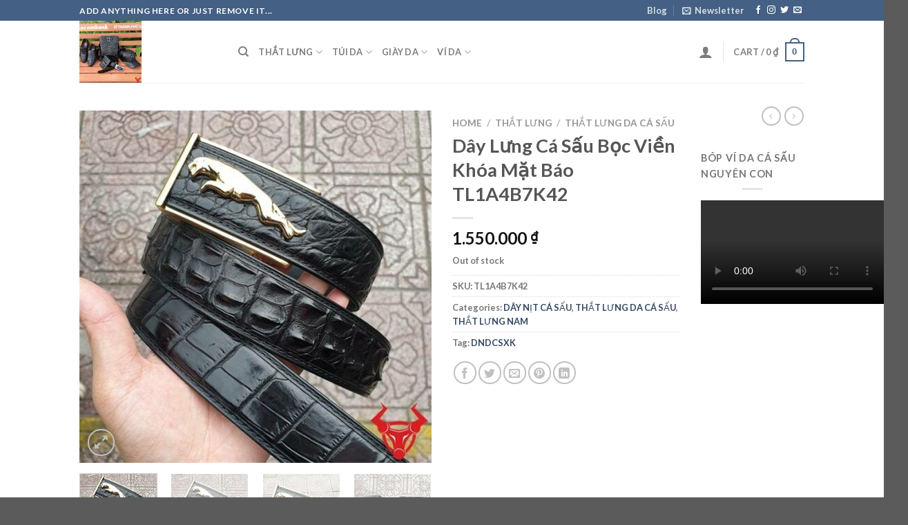

--- FILE ---
content_type: text/html; charset=UTF-8
request_url: https://amaytinhbang.com.vn/day-lung-ca-sau-boc-vien-khoa-mat-bao-tl1a4b7k42/
body_size: 33844
content:
<!DOCTYPE html>
<html lang="vi" prefix="og: http://ogp.me/ns#" class="loading-site no-js">
<head>
	<meta charset="UTF-8" />
	<link rel="profile" href="http://gmpg.org/xfn/11" />
	<link rel="pingback" href="https://amaytinhbang.com.vn/xmlrpc.php" />

	<script>(function(html){html.className = html.className.replace(/\bno-js\b/,'js')})(document.documentElement);</script>
<title>Dây Lưng Cá Sấu Bọc Viền Khóa Mặt Báo TL1A4B7K42 | Amaytinhbang</title>
				<script type="text/javascript">
					var bhittani_plugin_kksr_js = {"nonce":"f040402f90","grs":false,"ajaxurl":"https:\/\/amaytinhbang.com.vn\/wp-admin\/admin-ajax.php","func":"kksr_ajax","msg":"Rate this post","fuelspeed":400,"thankyou":"Thank you for your vote","error_msg":"An error occurred","tooltip":"1","tooltips":"[base64]"};
				</script>
				<meta name='robots' content='max-image-preview:large' />
<meta name="viewport" content="width=device-width, initial-scale=1" />
<!-- This site is optimized with the Yoast SEO plugin v7.5.3 - https://yoast.com/wordpress/plugins/seo/ -->
<meta name="description" content="DÂY LƯNG CÁ SẤU BỌC VIỀN KHÓA MẶT BÁO TL1A4B7K42 - Kết Hợp Độc Đáo Giữa Sang Trọng Và Phong Cách Bạn muốn sở hữu một chiếc thắt lưng mang phong cách đẳng cấp, độc đáo và sự sang trọng? Hãy chào đón DÂY LƯNG CÁ SẤU BỌC VIỀN KHÓA MẶT BÁO TL1A4B7K42 - sản phẩm độc quyền từ thương hiệu uy tín Da Cá Sấu VR360. Với chất Dây Lưng Cá Sấu giá rẻ tại Tp hcm. Shop ĐỒ DA VR360 Chuyên Sản Xuất &amp; Phân Phối Sỉ Lẻ . Đồ Da Cá Sấu, Đồ Da Rắn, Đồ Da Kỳ Đà , Đồ Da Cá Đuối."/>
<link rel="canonical" href="https://amaytinhbang.com.vn/day-lung-ca-sau-boc-vien-khoa-mat-bao-tl1a4b7k42/" />
<meta property="og:locale" content="vi_VN" />
<meta property="og:type" content="article" />
<meta property="og:title" content="Dây Lưng Cá Sấu Bọc Viền Khóa Mặt Báo TL1A4B7K42 | Amaytinhbang" />
<meta property="og:description" content="DÂY LƯNG CÁ SẤU BỌC VIỀN KHÓA MẶT BÁO TL1A4B7K42 - Kết Hợp Độc Đáo Giữa Sang Trọng Và Phong Cách Bạn muốn sở hữu một chiếc thắt lưng mang phong cách đẳng cấp, độc đáo và sự sang trọng? Hãy chào đón DÂY LƯNG CÁ SẤU BỌC VIỀN KHÓA MẶT BÁO TL1A4B7K42 - sản phẩm độc quyền từ thương hiệu uy tín Da Cá Sấu VR360. Với chất Dây Lưng Cá Sấu giá rẻ tại Tp hcm. Shop ĐỒ DA VR360 Chuyên Sản Xuất &amp; Phân Phối Sỉ Lẻ . Đồ Da Cá Sấu, Đồ Da Rắn, Đồ Da Kỳ Đà , Đồ Da Cá Đuối." />
<meta property="og:url" content="https://amaytinhbang.com.vn/day-lung-ca-sau-boc-vien-khoa-mat-bao-tl1a4b7k42/" />
<meta property="og:site_name" content="Túi Đeo Chéo Nam Đựng Máy Tính Bảng, Túi Da Đựng Ipad" />
<meta property="og:image" content="https://amaytinhbang.com.vn/wp-content/uploads/2020/06/day-lung-ca-sau-boc-vien-khoa-mat-bao-tl010408a-1.jpg" />
<meta property="og:image:secure_url" content="https://amaytinhbang.com.vn/wp-content/uploads/2020/06/day-lung-ca-sau-boc-vien-khoa-mat-bao-tl010408a-1.jpg" />
<meta property="og:image:width" content="600" />
<meta property="og:image:height" content="600" />
<meta name="twitter:card" content="summary" />
<meta name="twitter:description" content="DÂY LƯNG CÁ SẤU BỌC VIỀN KHÓA MẶT BÁO TL1A4B7K42 - Kết Hợp Độc Đáo Giữa Sang Trọng Và Phong Cách Bạn muốn sở hữu một chiếc thắt lưng mang phong cách đẳng cấp, độc đáo và sự sang trọng? Hãy chào đón DÂY LƯNG CÁ SẤU BỌC VIỀN KHÓA MẶT BÁO TL1A4B7K42 - sản phẩm độc quyền từ thương hiệu uy tín Da Cá Sấu VR360. Với chất Dây Lưng Cá Sấu giá rẻ tại Tp hcm. Shop ĐỒ DA VR360 Chuyên Sản Xuất &amp; Phân Phối Sỉ Lẻ . Đồ Da Cá Sấu, Đồ Da Rắn, Đồ Da Kỳ Đà , Đồ Da Cá Đuối." />
<meta name="twitter:title" content="Dây Lưng Cá Sấu Bọc Viền Khóa Mặt Báo TL1A4B7K42 | Amaytinhbang" />
<meta name="twitter:image" content="https://amaytinhbang.com.vn/wp-content/uploads/2020/06/day-lung-ca-sau-boc-vien-khoa-mat-bao-tl010408a-1.jpg" />
<script type='application/ld+json'>{"@context":"https:\/\/schema.org","@type":"Person","url":"https:\/\/amaytinhbang.com.vn\/","sameAs":[],"@id":"#person","name":"Amaytinhbang"}</script>
<!-- / Yoast SEO plugin. -->

<link rel='dns-prefetch' href='//cdn.jsdelivr.net' />
<link rel='prefetch' href='https://amaytinhbang.com.vn/wp-content/themes/flatsome/assets/js/flatsome.js?ver=f55219565baa8ae8edba' />
<link rel='prefetch' href='https://amaytinhbang.com.vn/wp-content/themes/flatsome/assets/js/chunk.slider.js?ver=3.17.4' />
<link rel='prefetch' href='https://amaytinhbang.com.vn/wp-content/themes/flatsome/assets/js/chunk.popups.js?ver=3.17.4' />
<link rel='prefetch' href='https://amaytinhbang.com.vn/wp-content/themes/flatsome/assets/js/chunk.tooltips.js?ver=3.17.4' />
<link rel='prefetch' href='https://amaytinhbang.com.vn/wp-content/themes/flatsome/assets/js/woocommerce.js?ver=1a392523165907adee6a' />
<link rel="alternate" type="application/rss+xml" title="Dòng thông tin Túi Đeo Chéo Nam Đựng Máy Tính Bảng, Túi Da Đựng Ipad &raquo;" href="https://amaytinhbang.com.vn/feed/" />
<link rel="alternate" type="application/rss+xml" title="Túi Đeo Chéo Nam Đựng Máy Tính Bảng, Túi Da Đựng Ipad &raquo; Dòng bình luận" href="https://amaytinhbang.com.vn/comments/feed/" />
<link rel="alternate" type="application/rss+xml" title="Túi Đeo Chéo Nam Đựng Máy Tính Bảng, Túi Da Đựng Ipad &raquo; Dây Lưng Cá Sấu Bọc Viền Khóa Mặt Báo TL1A4B7K42 Dòng bình luận" href="https://amaytinhbang.com.vn/day-lung-ca-sau-boc-vien-khoa-mat-bao-tl1a4b7k42/feed/" />
<script type="text/javascript">
/* <![CDATA[ */
window._wpemojiSettings = {"baseUrl":"https:\/\/s.w.org\/images\/core\/emoji\/15.0.3\/72x72\/","ext":".png","svgUrl":"https:\/\/s.w.org\/images\/core\/emoji\/15.0.3\/svg\/","svgExt":".svg","source":{"concatemoji":"https:\/\/amaytinhbang.com.vn\/wp-includes\/js\/wp-emoji-release.min.js?ver=6.6.4"}};
/*! This file is auto-generated */
!function(i,n){var o,s,e;function c(e){try{var t={supportTests:e,timestamp:(new Date).valueOf()};sessionStorage.setItem(o,JSON.stringify(t))}catch(e){}}function p(e,t,n){e.clearRect(0,0,e.canvas.width,e.canvas.height),e.fillText(t,0,0);var t=new Uint32Array(e.getImageData(0,0,e.canvas.width,e.canvas.height).data),r=(e.clearRect(0,0,e.canvas.width,e.canvas.height),e.fillText(n,0,0),new Uint32Array(e.getImageData(0,0,e.canvas.width,e.canvas.height).data));return t.every(function(e,t){return e===r[t]})}function u(e,t,n){switch(t){case"flag":return n(e,"\ud83c\udff3\ufe0f\u200d\u26a7\ufe0f","\ud83c\udff3\ufe0f\u200b\u26a7\ufe0f")?!1:!n(e,"\ud83c\uddfa\ud83c\uddf3","\ud83c\uddfa\u200b\ud83c\uddf3")&&!n(e,"\ud83c\udff4\udb40\udc67\udb40\udc62\udb40\udc65\udb40\udc6e\udb40\udc67\udb40\udc7f","\ud83c\udff4\u200b\udb40\udc67\u200b\udb40\udc62\u200b\udb40\udc65\u200b\udb40\udc6e\u200b\udb40\udc67\u200b\udb40\udc7f");case"emoji":return!n(e,"\ud83d\udc26\u200d\u2b1b","\ud83d\udc26\u200b\u2b1b")}return!1}function f(e,t,n){var r="undefined"!=typeof WorkerGlobalScope&&self instanceof WorkerGlobalScope?new OffscreenCanvas(300,150):i.createElement("canvas"),a=r.getContext("2d",{willReadFrequently:!0}),o=(a.textBaseline="top",a.font="600 32px Arial",{});return e.forEach(function(e){o[e]=t(a,e,n)}),o}function t(e){var t=i.createElement("script");t.src=e,t.defer=!0,i.head.appendChild(t)}"undefined"!=typeof Promise&&(o="wpEmojiSettingsSupports",s=["flag","emoji"],n.supports={everything:!0,everythingExceptFlag:!0},e=new Promise(function(e){i.addEventListener("DOMContentLoaded",e,{once:!0})}),new Promise(function(t){var n=function(){try{var e=JSON.parse(sessionStorage.getItem(o));if("object"==typeof e&&"number"==typeof e.timestamp&&(new Date).valueOf()<e.timestamp+604800&&"object"==typeof e.supportTests)return e.supportTests}catch(e){}return null}();if(!n){if("undefined"!=typeof Worker&&"undefined"!=typeof OffscreenCanvas&&"undefined"!=typeof URL&&URL.createObjectURL&&"undefined"!=typeof Blob)try{var e="postMessage("+f.toString()+"("+[JSON.stringify(s),u.toString(),p.toString()].join(",")+"));",r=new Blob([e],{type:"text/javascript"}),a=new Worker(URL.createObjectURL(r),{name:"wpTestEmojiSupports"});return void(a.onmessage=function(e){c(n=e.data),a.terminate(),t(n)})}catch(e){}c(n=f(s,u,p))}t(n)}).then(function(e){for(var t in e)n.supports[t]=e[t],n.supports.everything=n.supports.everything&&n.supports[t],"flag"!==t&&(n.supports.everythingExceptFlag=n.supports.everythingExceptFlag&&n.supports[t]);n.supports.everythingExceptFlag=n.supports.everythingExceptFlag&&!n.supports.flag,n.DOMReady=!1,n.readyCallback=function(){n.DOMReady=!0}}).then(function(){return e}).then(function(){var e;n.supports.everything||(n.readyCallback(),(e=n.source||{}).concatemoji?t(e.concatemoji):e.wpemoji&&e.twemoji&&(t(e.twemoji),t(e.wpemoji)))}))}((window,document),window._wpemojiSettings);
/* ]]> */
</script>
<style id='wp-emoji-styles-inline-css' type='text/css'>

	img.wp-smiley, img.emoji {
		display: inline !important;
		border: none !important;
		box-shadow: none !important;
		height: 1em !important;
		width: 1em !important;
		margin: 0 0.07em !important;
		vertical-align: -0.1em !important;
		background: none !important;
		padding: 0 !important;
	}
</style>
<style id='wp-block-library-inline-css' type='text/css'>
:root{--wp-admin-theme-color:#007cba;--wp-admin-theme-color--rgb:0,124,186;--wp-admin-theme-color-darker-10:#006ba1;--wp-admin-theme-color-darker-10--rgb:0,107,161;--wp-admin-theme-color-darker-20:#005a87;--wp-admin-theme-color-darker-20--rgb:0,90,135;--wp-admin-border-width-focus:2px;--wp-block-synced-color:#7a00df;--wp-block-synced-color--rgb:122,0,223;--wp-bound-block-color:var(--wp-block-synced-color)}@media (min-resolution:192dpi){:root{--wp-admin-border-width-focus:1.5px}}.wp-element-button{cursor:pointer}:root{--wp--preset--font-size--normal:16px;--wp--preset--font-size--huge:42px}:root .has-very-light-gray-background-color{background-color:#eee}:root .has-very-dark-gray-background-color{background-color:#313131}:root .has-very-light-gray-color{color:#eee}:root .has-very-dark-gray-color{color:#313131}:root .has-vivid-green-cyan-to-vivid-cyan-blue-gradient-background{background:linear-gradient(135deg,#00d084,#0693e3)}:root .has-purple-crush-gradient-background{background:linear-gradient(135deg,#34e2e4,#4721fb 50%,#ab1dfe)}:root .has-hazy-dawn-gradient-background{background:linear-gradient(135deg,#faaca8,#dad0ec)}:root .has-subdued-olive-gradient-background{background:linear-gradient(135deg,#fafae1,#67a671)}:root .has-atomic-cream-gradient-background{background:linear-gradient(135deg,#fdd79a,#004a59)}:root .has-nightshade-gradient-background{background:linear-gradient(135deg,#330968,#31cdcf)}:root .has-midnight-gradient-background{background:linear-gradient(135deg,#020381,#2874fc)}.has-regular-font-size{font-size:1em}.has-larger-font-size{font-size:2.625em}.has-normal-font-size{font-size:var(--wp--preset--font-size--normal)}.has-huge-font-size{font-size:var(--wp--preset--font-size--huge)}.has-text-align-center{text-align:center}.has-text-align-left{text-align:left}.has-text-align-right{text-align:right}#end-resizable-editor-section{display:none}.aligncenter{clear:both}.items-justified-left{justify-content:flex-start}.items-justified-center{justify-content:center}.items-justified-right{justify-content:flex-end}.items-justified-space-between{justify-content:space-between}.screen-reader-text{border:0;clip:rect(1px,1px,1px,1px);clip-path:inset(50%);height:1px;margin:-1px;overflow:hidden;padding:0;position:absolute;width:1px;word-wrap:normal!important}.screen-reader-text:focus{background-color:#ddd;clip:auto!important;clip-path:none;color:#444;display:block;font-size:1em;height:auto;left:5px;line-height:normal;padding:15px 23px 14px;text-decoration:none;top:5px;width:auto;z-index:100000}html :where(.has-border-color){border-style:solid}html :where([style*=border-top-color]){border-top-style:solid}html :where([style*=border-right-color]){border-right-style:solid}html :where([style*=border-bottom-color]){border-bottom-style:solid}html :where([style*=border-left-color]){border-left-style:solid}html :where([style*=border-width]){border-style:solid}html :where([style*=border-top-width]){border-top-style:solid}html :where([style*=border-right-width]){border-right-style:solid}html :where([style*=border-bottom-width]){border-bottom-style:solid}html :where([style*=border-left-width]){border-left-style:solid}html :where(img[class*=wp-image-]){height:auto;max-width:100%}:where(figure){margin:0 0 1em}html :where(.is-position-sticky){--wp-admin--admin-bar--position-offset:var(--wp-admin--admin-bar--height,0px)}@media screen and (max-width:600px){html :where(.is-position-sticky){--wp-admin--admin-bar--position-offset:0px}}
</style>
<style id='classic-theme-styles-inline-css' type='text/css'>
/*! This file is auto-generated */
.wp-block-button__link{color:#fff;background-color:#32373c;border-radius:9999px;box-shadow:none;text-decoration:none;padding:calc(.667em + 2px) calc(1.333em + 2px);font-size:1.125em}.wp-block-file__button{background:#32373c;color:#fff;text-decoration:none}
</style>
<link rel='stylesheet' id='contact-form-7-css' href='https://amaytinhbang.com.vn/wp-content/plugins/contact-form-7/includes/css/styles.css?ver=5.7.7' type='text/css' media='all' />
<link rel='stylesheet' id='bhittani_plugin_kksr-css' href='https://amaytinhbang.com.vn/wp-content/plugins/kk-star-ratings/css.css?ver=2.5.1' type='text/css' media='all' />
<link rel='stylesheet' id='rs-plugin-settings-css' href='https://amaytinhbang.com.vn/wp-content/plugins/revslider/public/assets/css/settings.css?ver=5.3.1.5' type='text/css' media='all' />
<style id='rs-plugin-settings-inline-css' type='text/css'>
#rs-demo-id {}
</style>
<link rel='stylesheet' id='photoswipe-css' href='https://amaytinhbang.com.vn/wp-content/plugins/woocommerce/assets/css/photoswipe/photoswipe.min.css?ver=7.8.2' type='text/css' media='all' />
<link rel='stylesheet' id='photoswipe-default-skin-css' href='https://amaytinhbang.com.vn/wp-content/plugins/woocommerce/assets/css/photoswipe/default-skin/default-skin.min.css?ver=7.8.2' type='text/css' media='all' />
<style id='woocommerce-inline-inline-css' type='text/css'>
.woocommerce form .form-row .required { visibility: visible; }
</style>
<link rel='stylesheet' id='flatsome-main-css' href='https://amaytinhbang.com.vn/wp-content/themes/flatsome/assets/css/flatsome.css?ver=3.17.4' type='text/css' media='all' />
<style id='flatsome-main-inline-css' type='text/css'>
@font-face {
				font-family: "fl-icons";
				font-display: block;
				src: url(https://amaytinhbang.com.vn/wp-content/themes/flatsome/assets/css/icons/fl-icons.eot?v=3.17.4);
				src:
					url(https://amaytinhbang.com.vn/wp-content/themes/flatsome/assets/css/icons/fl-icons.eot#iefix?v=3.17.4) format("embedded-opentype"),
					url(https://amaytinhbang.com.vn/wp-content/themes/flatsome/assets/css/icons/fl-icons.woff2?v=3.17.4) format("woff2"),
					url(https://amaytinhbang.com.vn/wp-content/themes/flatsome/assets/css/icons/fl-icons.ttf?v=3.17.4) format("truetype"),
					url(https://amaytinhbang.com.vn/wp-content/themes/flatsome/assets/css/icons/fl-icons.woff?v=3.17.4) format("woff"),
					url(https://amaytinhbang.com.vn/wp-content/themes/flatsome/assets/css/icons/fl-icons.svg?v=3.17.4#fl-icons) format("svg");
			}
</style>
<link rel='stylesheet' id='flatsome-shop-css' href='https://amaytinhbang.com.vn/wp-content/themes/flatsome/assets/css/flatsome-shop.css?ver=3.17.4' type='text/css' media='all' />
<link rel='stylesheet' id='flatsome-style-css' href='https://amaytinhbang.com.vn/wp-content/themes/flatsome-child/style.css?ver=3.0' type='text/css' media='all' />
<link rel='stylesheet' id='dgwt-wcas-style-css' href='https://amaytinhbang.com.vn/wp-content/plugins/ajax-search-for-woocommerce/assets/css/style.css?ver=1.1.6' type='text/css' media='all' />
<script type="text/javascript" src="https://amaytinhbang.com.vn/wp-includes/js/jquery/jquery.min.js?ver=3.7.1" id="jquery-core-js"></script>
<script type="text/javascript" src="https://amaytinhbang.com.vn/wp-includes/js/jquery/jquery-migrate.min.js?ver=3.4.1" id="jquery-migrate-js"></script>
<script type="text/javascript" src="https://amaytinhbang.com.vn/wp-content/plugins/kk-star-ratings/js.min.js?ver=2.5.1" id="bhittani_plugin_kksr_js-js"></script>
<script type="text/javascript" src="https://amaytinhbang.com.vn/wp-content/plugins/revslider/public/assets/js/jquery.themepunch.tools.min.js?ver=5.3.1.5" id="tp-tools-js"></script>
<script type="text/javascript" src="https://amaytinhbang.com.vn/wp-content/plugins/revslider/public/assets/js/jquery.themepunch.revolution.min.js?ver=5.3.1.5" id="revmin-js"></script>
<link rel="https://api.w.org/" href="https://amaytinhbang.com.vn/wp-json/" /><link rel="alternate" title="JSON" type="application/json" href="https://amaytinhbang.com.vn/wp-json/wp/v2/product/13677" /><link rel="EditURI" type="application/rsd+xml" title="RSD" href="https://amaytinhbang.com.vn/xmlrpc.php?rsd" />
<meta name="generator" content="WordPress 6.6.4" />
<meta name="generator" content="WooCommerce 7.8.2" />
<link rel='shortlink' href='https://amaytinhbang.com.vn/?p=13677' />
<link rel="alternate" title="oNhúng (JSON)" type="application/json+oembed" href="https://amaytinhbang.com.vn/wp-json/oembed/1.0/embed?url=https%3A%2F%2Famaytinhbang.com.vn%2Fday-lung-ca-sau-boc-vien-khoa-mat-bao-tl1a4b7k42%2F" />
<link rel="alternate" title="oNhúng (XML)" type="text/xml+oembed" href="https://amaytinhbang.com.vn/wp-json/oembed/1.0/embed?url=https%3A%2F%2Famaytinhbang.com.vn%2Fday-lung-ca-sau-boc-vien-khoa-mat-bao-tl1a4b7k42%2F&#038;format=xml" />
<style>.kk-star-ratings { width:120px; }.kk-star-ratings .kksr-stars a { width:24px; }.kk-star-ratings .kksr-stars, .kk-star-ratings .kksr-stars .kksr-fuel, .kk-star-ratings .kksr-stars a { height:24px; }</style><style type="text/css"></style><style>.bg{opacity: 0; transition: opacity 1s; -webkit-transition: opacity 1s;} .bg-loaded{opacity: 1;}</style><meta name="google-site-verification" content="ctRHEExzyaGVIi26l8u0NUGz7IkhTeCbowXwD4BAVmY" />	<noscript><style>.woocommerce-product-gallery{ opacity: 1 !important; }</style></noscript>
	<meta name="generator" content="Powered by Slider Revolution 5.3.1.5 - responsive, Mobile-Friendly Slider Plugin for WordPress with comfortable drag and drop interface." />
<style id="custom-css" type="text/css">:root {--primary-color: #446084;}.header-main{height: 90px}#logo img{max-height: 90px}#logo{width:200px;}.header-bottom{min-height: 55px}.header-top{min-height: 30px}.transparent .header-main{height: 90px}.transparent #logo img{max-height: 90px}.has-transparent + .page-title:first-of-type,.has-transparent + #main > .page-title,.has-transparent + #main > div > .page-title,.has-transparent + #main .page-header-wrapper:first-of-type .page-title{padding-top: 120px;}.header.show-on-scroll,.stuck .header-main{height:70px!important}.stuck #logo img{max-height: 70px!important}.header-bottom {background-color: #f1f1f1}.stuck .header-main .nav > li > a{line-height: 50px }@media (max-width: 549px) {.header-main{height: 70px}#logo img{max-height: 70px}}body{font-family: Lato, sans-serif;}body {font-weight: 400;font-style: normal;}.nav > li > a {font-family: Lato, sans-serif;}.mobile-sidebar-levels-2 .nav > li > ul > li > a {font-family: Lato, sans-serif;}.nav > li > a,.mobile-sidebar-levels-2 .nav > li > ul > li > a {font-weight: 700;font-style: normal;}h1,h2,h3,h4,h5,h6,.heading-font, .off-canvas-center .nav-sidebar.nav-vertical > li > a{font-family: Lato, sans-serif;}h1,h2,h3,h4,h5,h6,.heading-font,.banner h1,.banner h2 {font-weight: 700;font-style: normal;}.alt-font{font-family: "Dancing Script", sans-serif;}.alt-font {font-weight: 400!important;font-style: normal!important;}.shop-page-title.featured-title .title-bg{ background-image: url(https://amaytinhbang.com.vn/wp-content/uploads/2020/06/day-lung-ca-sau-boc-vien-khoa-mat-bao-tl010408a-1.jpg)!important;}@media screen and (min-width: 550px){.products .box-vertical .box-image{min-width: 247px!important;width: 247px!important;}}.nav-vertical-fly-out > li + li {border-top-width: 1px; border-top-style: solid;}.label-new.menu-item > a:after{content:"New";}.label-hot.menu-item > a:after{content:"Hot";}.label-sale.menu-item > a:after{content:"Sale";}.label-popular.menu-item > a:after{content:"Popular";}</style><style id="kirki-inline-styles">/* latin-ext */
@font-face {
  font-family: 'Lato';
  font-style: normal;
  font-weight: 400;
  font-display: swap;
  src: url(https://amaytinhbang.com.vn/wp-content/fonts/lato/font) format('woff');
  unicode-range: U+0100-02BA, U+02BD-02C5, U+02C7-02CC, U+02CE-02D7, U+02DD-02FF, U+0304, U+0308, U+0329, U+1D00-1DBF, U+1E00-1E9F, U+1EF2-1EFF, U+2020, U+20A0-20AB, U+20AD-20C0, U+2113, U+2C60-2C7F, U+A720-A7FF;
}
/* latin */
@font-face {
  font-family: 'Lato';
  font-style: normal;
  font-weight: 400;
  font-display: swap;
  src: url(https://amaytinhbang.com.vn/wp-content/fonts/lato/font) format('woff');
  unicode-range: U+0000-00FF, U+0131, U+0152-0153, U+02BB-02BC, U+02C6, U+02DA, U+02DC, U+0304, U+0308, U+0329, U+2000-206F, U+20AC, U+2122, U+2191, U+2193, U+2212, U+2215, U+FEFF, U+FFFD;
}
/* latin-ext */
@font-face {
  font-family: 'Lato';
  font-style: normal;
  font-weight: 700;
  font-display: swap;
  src: url(https://amaytinhbang.com.vn/wp-content/fonts/lato/font) format('woff');
  unicode-range: U+0100-02BA, U+02BD-02C5, U+02C7-02CC, U+02CE-02D7, U+02DD-02FF, U+0304, U+0308, U+0329, U+1D00-1DBF, U+1E00-1E9F, U+1EF2-1EFF, U+2020, U+20A0-20AB, U+20AD-20C0, U+2113, U+2C60-2C7F, U+A720-A7FF;
}
/* latin */
@font-face {
  font-family: 'Lato';
  font-style: normal;
  font-weight: 700;
  font-display: swap;
  src: url(https://amaytinhbang.com.vn/wp-content/fonts/lato/font) format('woff');
  unicode-range: U+0000-00FF, U+0131, U+0152-0153, U+02BB-02BC, U+02C6, U+02DA, U+02DC, U+0304, U+0308, U+0329, U+2000-206F, U+20AC, U+2122, U+2191, U+2193, U+2212, U+2215, U+FEFF, U+FFFD;
}/* vietnamese */
@font-face {
  font-family: 'Dancing Script';
  font-style: normal;
  font-weight: 400;
  font-display: swap;
  src: url(https://amaytinhbang.com.vn/wp-content/fonts/dancing-script/font) format('woff');
  unicode-range: U+0102-0103, U+0110-0111, U+0128-0129, U+0168-0169, U+01A0-01A1, U+01AF-01B0, U+0300-0301, U+0303-0304, U+0308-0309, U+0323, U+0329, U+1EA0-1EF9, U+20AB;
}
/* latin-ext */
@font-face {
  font-family: 'Dancing Script';
  font-style: normal;
  font-weight: 400;
  font-display: swap;
  src: url(https://amaytinhbang.com.vn/wp-content/fonts/dancing-script/font) format('woff');
  unicode-range: U+0100-02BA, U+02BD-02C5, U+02C7-02CC, U+02CE-02D7, U+02DD-02FF, U+0304, U+0308, U+0329, U+1D00-1DBF, U+1E00-1E9F, U+1EF2-1EFF, U+2020, U+20A0-20AB, U+20AD-20C0, U+2113, U+2C60-2C7F, U+A720-A7FF;
}
/* latin */
@font-face {
  font-family: 'Dancing Script';
  font-style: normal;
  font-weight: 400;
  font-display: swap;
  src: url(https://amaytinhbang.com.vn/wp-content/fonts/dancing-script/font) format('woff');
  unicode-range: U+0000-00FF, U+0131, U+0152-0153, U+02BB-02BC, U+02C6, U+02DA, U+02DC, U+0304, U+0308, U+0329, U+2000-206F, U+20AC, U+2122, U+2191, U+2193, U+2212, U+2215, U+FEFF, U+FFFD;
}</style></head>

<body class="product-template-default single single-product postid-13677 theme-flatsome woocommerce woocommerce-page woocommerce-no-js lightbox nav-dropdown-has-arrow nav-dropdown-has-shadow nav-dropdown-has-border">


<a class="skip-link screen-reader-text" href="#main">Skip to content</a>

<div id="wrapper">

	
	<header id="header" class="header has-sticky sticky-jump">
		<div class="header-wrapper">
			<div id="top-bar" class="header-top hide-for-sticky nav-dark">
    <div class="flex-row container">
      <div class="flex-col hide-for-medium flex-left">
          <ul class="nav nav-left medium-nav-center nav-small  nav-divided">
              <li class="html custom html_topbar_left"><strong class="uppercase">Add anything here or just remove it...</strong></li>          </ul>
      </div>

      <div class="flex-col hide-for-medium flex-center">
          <ul class="nav nav-center nav-small  nav-divided">
                        </ul>
      </div>

      <div class="flex-col hide-for-medium flex-right">
         <ul class="nav top-bar-nav nav-right nav-small  nav-divided">
              <li id="menu-item-22870" class="menu-item menu-item-type-post_type menu-item-object-page menu-item-22870 menu-item-design-default"><a href="https://amaytinhbang.com.vn/blog/" class="nav-top-link">Blog</a></li>
<li class="header-newsletter-item has-icon">

<a href="#header-newsletter-signup" class="tooltip is-small"
  title="Sign up for Newsletter">

      <i class="icon-envelop"></i>
  
      <span class="header-newsletter-title hide-for-medium">
      Newsletter    </span>
  </a>
	<div id="header-newsletter-signup"
	     class="lightbox-by-id lightbox-content mfp-hide lightbox-white "
	     style="max-width:700px ;padding:0px">
		
  <div class="banner has-hover" id="banner-2048702933">
          <div class="banner-inner fill">
        <div class="banner-bg fill" >
            <div class="bg fill bg-fill "></div>
                        <div class="overlay"></div>            
	<div class="is-border is-dashed"
		style="border-color:rgba(255,255,255,.3);border-width:2px 2px 2px 2px;margin:10px;">
	</div>
                    </div>
		
        <div class="banner-layers container">
            <div class="fill banner-link"></div>               <div id="text-box-1650088048" class="text-box banner-layer x10 md-x10 lg-x10 y50 md-y50 lg-y50 res-text">
                     <div data-animate="fadeInUp">           <div class="text-box-content text dark">
              
              <div class="text-inner text-left">
                  <h3 class="uppercase">Sign up for Newsletter</h3><p class="lead">Signup for our newsletter to get notified about sales and new products. Add any text here or remove it.</p>
<div class="wpcf7 no-js" id="wpcf7-f22678-o1" lang="en-US" dir="ltr">
<div class="screen-reader-response"><p role="status" aria-live="polite" aria-atomic="true"></p> <ul></ul></div>
<form action="/day-lung-ca-sau-boc-vien-khoa-mat-bao-tl1a4b7k42/#wpcf7-f22678-o1" method="post" class="wpcf7-form init" aria-label="Contact form" novalidate="novalidate" data-status="init">
<div style="display: none;">
<input type="hidden" name="_wpcf7" value="22678" />
<input type="hidden" name="_wpcf7_version" value="5.7.7" />
<input type="hidden" name="_wpcf7_locale" value="en_US" />
<input type="hidden" name="_wpcf7_unit_tag" value="wpcf7-f22678-o1" />
<input type="hidden" name="_wpcf7_container_post" value="0" />
<input type="hidden" name="_wpcf7_posted_data_hash" value="" />
</div>
<div class="form-flat">
	<p><span class="wpcf7-form-control-wrap" data-name="your-email"><input size="40" class="wpcf7-form-control wpcf7-text wpcf7-email wpcf7-validates-as-required wpcf7-validates-as-email" aria-required="true" aria-invalid="false" placeholder="Your Email (required)" value="" type="email" name="your-email" /></span>
	</p>
	<p><input class="wpcf7-form-control has-spinner wpcf7-submit button" type="submit" value="Sign Up" />
	</p>
</div><div class="wpcf7-response-output" aria-hidden="true"></div>
</form>
</div>
              </div>
           </div>
       </div>                     
<style>
#text-box-1650088048 {
  width: 60%;
}
#text-box-1650088048 .text-box-content {
  font-size: 100%;
}
@media (min-width:550px) {
  #text-box-1650088048 {
    width: 50%;
  }
}
</style>
    </div>
         </div>
      </div>

            
<style>
#banner-2048702933 {
  padding-top: 500px;
}
#banner-2048702933 .bg.bg-loaded {
  background-image: url(https://amaytinhbang.com.vn/wp-content/themes/flatsome/assets/img/missing.jpg);
}
#banner-2048702933 .overlay {
  background-color: rgba(0,0,0,.4);
}
</style>
  </div>

	</div>
	
	</li>
<li class="html header-social-icons ml-0">
	<div class="social-icons follow-icons" ><a href="http://url" target="_blank" rel="noopener noreferrer nofollow" data-label="Facebook" class="icon plain facebook tooltip" title="Follow on Facebook" aria-label="Follow on Facebook" ><i class="icon-facebook" ></i></a><a href="http://url" target="_blank" rel="noopener noreferrer nofollow" data-label="Instagram" class="icon plain instagram tooltip" title="Follow on Instagram" aria-label="Follow on Instagram" ><i class="icon-instagram" ></i></a><a href="http://url" data-label="Twitter" target="_blank" rel="noopener noreferrer nofollow" class="icon plain twitter tooltip" title="Follow on Twitter" aria-label="Follow on Twitter" ><i class="icon-twitter" ></i></a><a href="mailto:your@email" data-label="E-mail" target="_blank" rel="nofollow" class="icon plain email tooltip" title="Send us an email" aria-label="Send us an email" ><i class="icon-envelop" ></i></a></div></li>
          </ul>
      </div>

            <div class="flex-col show-for-medium flex-grow">
          <ul class="nav nav-center nav-small mobile-nav  nav-divided">
              <li class="html custom html_topbar_left"><strong class="uppercase">Add anything here or just remove it...</strong></li>          </ul>
      </div>
      
    </div>
</div>
<div id="masthead" class="header-main ">
      <div class="header-inner flex-row container logo-left medium-logo-center" role="navigation">

          <!-- Logo -->
          <div id="logo" class="flex-col logo">
            
<!-- Header logo -->
<a href="https://amaytinhbang.com.vn/" title="Túi Đeo Chéo Nam Đựng Máy Tính Bảng, Túi Da Đựng Ipad - Túi Đeo Chéo Đựng Máy Tính Bảng" rel="home">
		<img width="600" height="600" src="https://amaytinhbang.com.vn/wp-content/uploads/2022/12/xuong-san-xuat-do-da-ca-sau-o-dau-1-600x600.jpg" class="header_logo header-logo" alt="Túi Đeo Chéo Nam Đựng Máy Tính Bảng, Túi Da Đựng Ipad"/><img  width="600" height="600" src="https://amaytinhbang.com.vn/wp-content/uploads/2022/12/xuong-san-xuat-do-da-ca-sau-o-dau-1-600x600.jpg" class="header-logo-dark" alt="Túi Đeo Chéo Nam Đựng Máy Tính Bảng, Túi Da Đựng Ipad"/></a>
          </div>

          <!-- Mobile Left Elements -->
          <div class="flex-col show-for-medium flex-left">
            <ul class="mobile-nav nav nav-left ">
              <li class="nav-icon has-icon">
  <div class="header-button">		<a href="#" data-open="#main-menu" data-pos="left" data-bg="main-menu-overlay" data-color="" class="icon primary button circle is-small" aria-label="Menu" aria-controls="main-menu" aria-expanded="false">

		  <i class="icon-menu" ></i>
		  		</a>
	 </div> </li>
            </ul>
          </div>

          <!-- Left Elements -->
          <div class="flex-col hide-for-medium flex-left
            flex-grow">
            <ul class="header-nav header-nav-main nav nav-left  nav-uppercase" >
              <li class="header-search header-search-dropdown has-icon has-dropdown menu-item-has-children">
		<a href="#" aria-label="Search" class="is-small"><i class="icon-search" ></i></a>
		<ul class="nav-dropdown nav-dropdown-default">
	 	<li class="header-search-form search-form html relative has-icon">
	<div class="header-search-form-wrapper">
		<div class="searchform-wrapper ux-search-box relative is-normal"><form role="search" method="get" class="searchform" action="https://amaytinhbang.com.vn/">
	<div class="flex-row relative">
						<div class="flex-col flex-grow">
			<label class="screen-reader-text" for="woocommerce-product-search-field-0">Search for:</label>
			<input type="search" id="woocommerce-product-search-field-0" class="search-field mb-0" placeholder="Search&hellip;" value="" name="s" />
			<input type="hidden" name="post_type" value="product" />
					</div>
		<div class="flex-col">
			<button type="submit" value="Search" class="ux-search-submit submit-button secondary button  icon mb-0" aria-label="Submit">
				<i class="icon-search" ></i>			</button>
		</div>
	</div>
	<div class="live-search-results text-left z-top"></div>
</form>
</div>	</div>
</li>
	</ul>
</li>
<li id="menu-item-22894" class="menu-item menu-item-type-taxonomy menu-item-object-product_cat current-product-ancestor menu-item-has-children menu-item-22894 menu-item-design-default has-dropdown"><a href="http://amaytinhbang.com.vn/that-lung/" class="nav-top-link" aria-expanded="false" aria-haspopup="menu">THẮT LƯNG<i class="icon-angle-down" ></i></a>
<ul class="sub-menu nav-dropdown nav-dropdown-default">
	<li id="menu-item-22893" class="menu-item menu-item-type-taxonomy menu-item-object-product_cat menu-item-22893"><a href="http://amaytinhbang.com.vn/dau-khoa-that-lung/">ĐẦU KHÓA THẮT LƯNG</a></li>
	<li id="menu-item-22924" class="menu-item menu-item-type-taxonomy menu-item-object-product_cat current-product-ancestor current-menu-parent current-product-parent menu-item-22924 active"><a href="http://amaytinhbang.com.vn/day-nit-ca-sau/">DÂY NỊT CÁ SẤU</a></li>
	<li id="menu-item-22925" class="menu-item menu-item-type-taxonomy menu-item-object-product_cat menu-item-22925"><a href="http://amaytinhbang.com.vn/day-nit-da-bo/">DÂY NỊT DA BÒ</a></li>
	<li id="menu-item-22896" class="menu-item menu-item-type-taxonomy menu-item-object-product_cat menu-item-22896"><a href="http://amaytinhbang.com.vn/that-lung-da-ca-duoi/">THẮT LƯNG DA CÁ ĐUỐI</a></li>
	<li id="menu-item-22897" class="menu-item menu-item-type-taxonomy menu-item-object-product_cat current-product-ancestor current-menu-parent current-product-parent menu-item-22897 active"><a href="http://amaytinhbang.com.vn/that-lung-da-ca-sau/">THẮT LƯNG DA CÁ SẤU</a></li>
	<li id="menu-item-22898" class="menu-item menu-item-type-taxonomy menu-item-object-product_cat menu-item-22898"><a href="http://amaytinhbang.com.vn/that-lung-da-da-dieu/">THẮT LƯNG DA ĐÀ ĐIỂU</a></li>
	<li id="menu-item-22899" class="menu-item menu-item-type-taxonomy menu-item-object-product_cat menu-item-22899"><a href="http://amaytinhbang.com.vn/that-lung-da-ran/">THẮT LƯNG DA RẮN</a></li>
	<li id="menu-item-22900" class="menu-item menu-item-type-taxonomy menu-item-object-product_cat menu-item-22900"><a href="http://amaytinhbang.com.vn/that-lung-da-tran/">THẮT LƯNG DA TRĂN</a></li>
</ul>
</li>
<li id="menu-item-22901" class="menu-item menu-item-type-taxonomy menu-item-object-product_cat menu-item-has-children menu-item-22901 menu-item-design-default has-dropdown"><a href="http://amaytinhbang.com.vn/tui-da-dung-may-tinh-bang/" class="nav-top-link" aria-expanded="false" aria-haspopup="menu">TÚI DA<i class="icon-angle-down" ></i></a>
<ul class="sub-menu nav-dropdown nav-dropdown-default">
	<li id="menu-item-22909" class="menu-item menu-item-type-taxonomy menu-item-object-product_cat menu-item-22909"><a href="http://amaytinhbang.com.vn/tui-deo-cheo-nam/">TÚI ĐEO CHÉO NAM</a></li>
	<li id="menu-item-22906" class="menu-item menu-item-type-taxonomy menu-item-object-product_cat menu-item-22906"><a href="http://amaytinhbang.com.vn/tui-da-cao-cap/">TÚI DA CAO CẤP</a></li>
	<li id="menu-item-22908" class="menu-item menu-item-type-taxonomy menu-item-object-product_cat menu-item-22908"><a href="http://amaytinhbang.com.vn/tui-deo-bung-tui-bao-tu/">TÚI ĐEO BỤNG &#8211; TÚI BAO TỬ</a></li>
	<li id="menu-item-22907" class="menu-item menu-item-type-taxonomy menu-item-object-product_cat menu-item-22907"><a href="http://amaytinhbang.com.vn/tui-da-nam/">TÚI DA NAM</a></li>
	<li id="menu-item-22887" class="menu-item menu-item-type-taxonomy menu-item-object-product_cat menu-item-22887"><a href="http://amaytinhbang.com.vn/cap-da-nam/">CẶP DA NAM</a></li>
	<li id="menu-item-22902" class="menu-item menu-item-type-taxonomy menu-item-object-product_cat menu-item-22902"><a href="http://amaytinhbang.com.vn/tui-da-ca-sau/">TÚI DA CÁ SẤU</a></li>
	<li id="menu-item-22910" class="menu-item menu-item-type-taxonomy menu-item-object-product_cat menu-item-22910"><a href="http://amaytinhbang.com.vn/tui-xach-da-ca-sau/">TÚI XÁCH DA CÁ SẤU</a></li>
</ul>
</li>
<li id="menu-item-22926" class="menu-item menu-item-type-taxonomy menu-item-object-product_cat menu-item-has-children menu-item-22926 menu-item-design-default has-dropdown"><a href="http://amaytinhbang.com.vn/giay-da/" class="nav-top-link" aria-expanded="false" aria-haspopup="menu">GIÀY DA<i class="icon-angle-down" ></i></a>
<ul class="sub-menu nav-dropdown nav-dropdown-default">
	<li id="menu-item-22912" class="menu-item menu-item-type-taxonomy menu-item-object-product_cat menu-item-22912"><a href="http://amaytinhbang.com.vn/giay-da-nam/">GIÀY DA NAM</a></li>
	<li id="menu-item-22927" class="menu-item menu-item-type-taxonomy menu-item-object-product_cat menu-item-22927"><a href="http://amaytinhbang.com.vn/giay-da-ca-sau/">GIÀY DA CÁ SẤU</a></li>
	<li id="menu-item-22905" class="menu-item menu-item-type-taxonomy menu-item-object-product_cat menu-item-22905"><a href="http://amaytinhbang.com.vn/giay-da-tran/">GIÀY DA TRĂN</a></li>
	<li id="menu-item-22904" class="menu-item menu-item-type-taxonomy menu-item-object-product_cat menu-item-22904"><a href="http://amaytinhbang.com.vn/giay-da-ky-da/">GIÀY DA KỲ ĐÀ</a></li>
	<li id="menu-item-22903" class="menu-item menu-item-type-taxonomy menu-item-object-product_cat menu-item-22903"><a href="http://amaytinhbang.com.vn/giay-da-da-dieu/">GIÀY DA ĐÀ ĐIỂU</a></li>
	<li id="menu-item-22928" class="menu-item menu-item-type-taxonomy menu-item-object-product_cat menu-item-22928"><a href="http://amaytinhbang.com.vn/giay-da-ca-sau-nu/">GIÀY DA CÁ SẤU NỮ</a></li>
</ul>
</li>
<li id="menu-item-22914" class="menu-item menu-item-type-taxonomy menu-item-object-product_cat menu-item-has-children menu-item-22914 menu-item-design-default has-dropdown"><a href="http://amaytinhbang.com.vn/vi-da/" class="nav-top-link" aria-expanded="false" aria-haspopup="menu">VÍ DA<i class="icon-angle-down" ></i></a>
<ul class="sub-menu nav-dropdown nav-dropdown-default">
	<li id="menu-item-22916" class="menu-item menu-item-type-taxonomy menu-item-object-product_cat menu-item-22916"><a href="http://amaytinhbang.com.vn/vi-da-bo/">VÍ DA BÒ</a></li>
	<li id="menu-item-22918" class="menu-item menu-item-type-taxonomy menu-item-object-product_cat menu-item-22918"><a href="http://amaytinhbang.com.vn/vi-da-ca-sau/">VÍ DA CÁ SẤU</a></li>
	<li id="menu-item-22917" class="menu-item menu-item-type-taxonomy menu-item-object-product_cat menu-item-22917"><a href="http://amaytinhbang.com.vn/vi-da-ca-duoi/">VÍ DA CÁ ĐUỐI</a></li>
	<li id="menu-item-22921" class="menu-item menu-item-type-taxonomy menu-item-object-product_cat menu-item-22921"><a href="http://amaytinhbang.com.vn/vi-da-da-dieu/">VÍ DA ĐÀ ĐIỂU</a></li>
	<li id="menu-item-22922" class="menu-item menu-item-type-taxonomy menu-item-object-product_cat menu-item-22922"><a href="http://amaytinhbang.com.vn/vi-da-ky-da/">VÍ DA KỲ ĐÀ</a></li>
	<li id="menu-item-22923" class="menu-item menu-item-type-taxonomy menu-item-object-product_cat menu-item-22923"><a href="http://amaytinhbang.com.vn/vi-da-tran/">VÍ DA TRĂN</a></li>
	<li id="menu-item-22929" class="menu-item menu-item-type-taxonomy menu-item-object-product_cat menu-item-22929"><a href="http://amaytinhbang.com.vn/vi-cam-tay-da-ca-sau/">VÍ CẦM TAY DA CÁ SẤU</a></li>
	<li id="menu-item-22930" class="menu-item menu-item-type-taxonomy menu-item-object-product_cat menu-item-22930"><a href="http://amaytinhbang.com.vn/vi-cam-tay-nam/">VÍ CẦM TAY NAM</a></li>
	<li id="menu-item-22931" class="menu-item menu-item-type-taxonomy menu-item-object-product_cat menu-item-22931"><a href="http://amaytinhbang.com.vn/vi-cam-tay-nu/">VÍ CẦM TAY NỮ</a></li>
	<li id="menu-item-22932" class="menu-item menu-item-type-taxonomy menu-item-object-product_cat menu-item-22932"><a href="http://amaytinhbang.com.vn/vi-clutch-cam-tay/">VÍ CLUTCH CẦM TAY</a></li>
</ul>
</li>
            </ul>
          </div>

          <!-- Right Elements -->
          <div class="flex-col hide-for-medium flex-right">
            <ul class="header-nav header-nav-main nav nav-right  nav-uppercase">
              <li class="account-item has-icon
    "
>

<a href="https://amaytinhbang.com.vn/tai-khoan/"
    class="nav-top-link nav-top-not-logged-in "
    data-open="#login-form-popup"  >
  <i class="icon-user" ></i>
</a>



</li>
<li class="header-divider"></li><li class="cart-item has-icon has-dropdown">

<a href="https://amaytinhbang.com.vn/cart/" title="Cart" class="header-cart-link is-small">


<span class="header-cart-title">
   Cart   /      <span class="cart-price"><span class="woocommerce-Price-amount amount"><bdi>0&nbsp;<span class="woocommerce-Price-currencySymbol">&#8363;</span></bdi></span></span>
  </span>

    <span class="cart-icon image-icon">
    <strong>0</strong>
  </span>
  </a>

 <ul class="nav-dropdown nav-dropdown-default">
    <li class="html widget_shopping_cart">
      <div class="widget_shopping_cart_content">
        

	<p class="woocommerce-mini-cart__empty-message">No products in the cart.</p>


      </div>
    </li>
     </ul>

</li>
            </ul>
          </div>

          <!-- Mobile Right Elements -->
          <div class="flex-col show-for-medium flex-right">
            <ul class="mobile-nav nav nav-right ">
              <li class="cart-item has-icon">

      <a href="https://amaytinhbang.com.vn/cart/" class="header-cart-link off-canvas-toggle nav-top-link is-small" data-open="#cart-popup" data-class="off-canvas-cart" title="Cart" data-pos="right">
  
    <span class="cart-icon image-icon">
    <strong>0</strong>
  </span>
  </a>


  <!-- Cart Sidebar Popup -->
  <div id="cart-popup" class="mfp-hide widget_shopping_cart">
  <div class="cart-popup-inner inner-padding">
      <div class="cart-popup-title text-center">
          <h4 class="uppercase">Cart</h4>
          <div class="is-divider"></div>
      </div>
      <div class="widget_shopping_cart_content">
          

	<p class="woocommerce-mini-cart__empty-message">No products in the cart.</p>


      </div>
             <div class="cart-sidebar-content relative"></div>  </div>
  </div>

</li>
            </ul>
          </div>

      </div>

            <div class="container"><div class="top-divider full-width"></div></div>
      </div>

<div class="header-bg-container fill"><div class="header-bg-image fill"></div><div class="header-bg-color fill"></div></div>		</div>
	</header>

	
	<main id="main" class="">

	<div class="shop-container">

		
			<div class="container">
	<div class="woocommerce-notices-wrapper"></div></div>
<div id="product-13677" class="product type-product post-13677 status-publish first outofstock product_cat-day-nit-ca-sau product_cat-that-lung-da-ca-sau product_cat-that-lung-nam product_tag-dndcsxk has-post-thumbnail shipping-taxable purchasable product-type-simple">
	<div class="product-container">

<div class="product-main">
	<div class="row content-row mb-0">

		<div class="product-gallery col large-6">
		
<div class="product-images relative mb-half has-hover woocommerce-product-gallery woocommerce-product-gallery--with-images woocommerce-product-gallery--columns-4 images" data-columns="4">

  <div class="badge-container is-larger absolute left top z-1">

</div>

  <div class="image-tools absolute top show-on-hover right z-3">
      </div>

  <div class="woocommerce-product-gallery__wrapper product-gallery-slider slider slider-nav-small mb-half"
        data-flickity-options='{
                "cellAlign": "center",
                "wrapAround": true,
                "autoPlay": false,
                "prevNextButtons":true,
                "adaptiveHeight": true,
                "imagesLoaded": true,
                "lazyLoad": 1,
                "dragThreshold" : 15,
                "pageDots": false,
                "rightToLeft": false       }'>
    <div data-thumb="https://amaytinhbang.com.vn/wp-content/uploads/2020/06/day-lung-ca-sau-boc-vien-khoa-mat-bao-tl010408a-1-100x100.jpg" data-thumb-alt="" class="woocommerce-product-gallery__image slide first"><a href="https://amaytinhbang.com.vn/wp-content/uploads/2020/06/day-lung-ca-sau-boc-vien-khoa-mat-bao-tl010408a-1.jpg"><img width="510" height="510" src="https://amaytinhbang.com.vn/wp-content/uploads/2020/06/day-lung-ca-sau-boc-vien-khoa-mat-bao-tl010408a-1-510x510.jpg" class="wp-post-image skip-lazy" alt="" title="day-lung-ca-sau-boc-vien-khoa-mat-bao-tl010408a-1.jpg" data-caption="" data-src="https://amaytinhbang.com.vn/wp-content/uploads/2020/06/day-lung-ca-sau-boc-vien-khoa-mat-bao-tl010408a-1.jpg" data-large_image="https://amaytinhbang.com.vn/wp-content/uploads/2020/06/day-lung-ca-sau-boc-vien-khoa-mat-bao-tl010408a-1.jpg" data-large_image_width="600" data-large_image_height="600" decoding="async" fetchpriority="high" srcset="https://amaytinhbang.com.vn/wp-content/uploads/2020/06/day-lung-ca-sau-boc-vien-khoa-mat-bao-tl010408a-1-510x510.jpg 510w, https://amaytinhbang.com.vn/wp-content/uploads/2020/06/day-lung-ca-sau-boc-vien-khoa-mat-bao-tl010408a-1-100x100.jpg 100w, https://amaytinhbang.com.vn/wp-content/uploads/2020/06/day-lung-ca-sau-boc-vien-khoa-mat-bao-tl010408a-1-220x220.jpg 220w, https://amaytinhbang.com.vn/wp-content/uploads/2020/06/day-lung-ca-sau-boc-vien-khoa-mat-bao-tl010408a-1-350x350.jpg 350w, https://amaytinhbang.com.vn/wp-content/uploads/2020/06/day-lung-ca-sau-boc-vien-khoa-mat-bao-tl010408a-1-300x300.jpg 300w, https://amaytinhbang.com.vn/wp-content/uploads/2020/06/day-lung-ca-sau-boc-vien-khoa-mat-bao-tl010408a-1.jpg 600w" sizes="(max-width: 510px) 100vw, 510px" /></a></div><div data-thumb="https://amaytinhbang.com.vn/wp-content/uploads/2020/06/day-lung-ca-sau-boc-vien-khoa-mat-bao-tl010408a-1-100x100.jpg" data-thumb-alt="" class="woocommerce-product-gallery__image slide"><a href="https://amaytinhbang.com.vn/wp-content/uploads/2020/06/day-lung-ca-sau-boc-vien-khoa-mat-bao-tl010408a-1.jpg"><img width="510" height="510" src="https://amaytinhbang.com.vn/wp-content/uploads/2020/06/day-lung-ca-sau-boc-vien-khoa-mat-bao-tl010408a-1-510x510.jpg" class="skip-lazy" alt="" title="day-lung-ca-sau-boc-vien-khoa-mat-bao-tl010408a-1.jpg" data-caption="" data-src="https://amaytinhbang.com.vn/wp-content/uploads/2020/06/day-lung-ca-sau-boc-vien-khoa-mat-bao-tl010408a-1.jpg" data-large_image="https://amaytinhbang.com.vn/wp-content/uploads/2020/06/day-lung-ca-sau-boc-vien-khoa-mat-bao-tl010408a-1.jpg" data-large_image_width="600" data-large_image_height="600" decoding="async" srcset="https://amaytinhbang.com.vn/wp-content/uploads/2020/06/day-lung-ca-sau-boc-vien-khoa-mat-bao-tl010408a-1-510x510.jpg 510w, https://amaytinhbang.com.vn/wp-content/uploads/2020/06/day-lung-ca-sau-boc-vien-khoa-mat-bao-tl010408a-1-100x100.jpg 100w, https://amaytinhbang.com.vn/wp-content/uploads/2020/06/day-lung-ca-sau-boc-vien-khoa-mat-bao-tl010408a-1-220x220.jpg 220w, https://amaytinhbang.com.vn/wp-content/uploads/2020/06/day-lung-ca-sau-boc-vien-khoa-mat-bao-tl010408a-1-350x350.jpg 350w, https://amaytinhbang.com.vn/wp-content/uploads/2020/06/day-lung-ca-sau-boc-vien-khoa-mat-bao-tl010408a-1-300x300.jpg 300w, https://amaytinhbang.com.vn/wp-content/uploads/2020/06/day-lung-ca-sau-boc-vien-khoa-mat-bao-tl010408a-1.jpg 600w" sizes="(max-width: 510px) 100vw, 510px" /></a></div><div data-thumb="https://amaytinhbang.com.vn/wp-content/uploads/2020/06/day-lung-ca-sau-boc-vien-khoa-mat-bao-tl010408a-2-100x100.jpg" data-thumb-alt="" class="woocommerce-product-gallery__image slide"><a href="https://amaytinhbang.com.vn/wp-content/uploads/2020/06/day-lung-ca-sau-boc-vien-khoa-mat-bao-tl010408a-2.jpg"><img width="510" height="510" src="https://amaytinhbang.com.vn/wp-content/uploads/2020/06/day-lung-ca-sau-boc-vien-khoa-mat-bao-tl010408a-2-510x510.jpg" class="skip-lazy" alt="" title="day-lung-ca-sau-boc-vien-khoa-mat-bao-tl010408a-2.jpg" data-caption="" data-src="https://amaytinhbang.com.vn/wp-content/uploads/2020/06/day-lung-ca-sau-boc-vien-khoa-mat-bao-tl010408a-2.jpg" data-large_image="https://amaytinhbang.com.vn/wp-content/uploads/2020/06/day-lung-ca-sau-boc-vien-khoa-mat-bao-tl010408a-2.jpg" data-large_image_width="600" data-large_image_height="600" decoding="async" srcset="https://amaytinhbang.com.vn/wp-content/uploads/2020/06/day-lung-ca-sau-boc-vien-khoa-mat-bao-tl010408a-2-510x510.jpg 510w, https://amaytinhbang.com.vn/wp-content/uploads/2020/06/day-lung-ca-sau-boc-vien-khoa-mat-bao-tl010408a-2-100x100.jpg 100w, https://amaytinhbang.com.vn/wp-content/uploads/2020/06/day-lung-ca-sau-boc-vien-khoa-mat-bao-tl010408a-2-220x220.jpg 220w, https://amaytinhbang.com.vn/wp-content/uploads/2020/06/day-lung-ca-sau-boc-vien-khoa-mat-bao-tl010408a-2-350x350.jpg 350w, https://amaytinhbang.com.vn/wp-content/uploads/2020/06/day-lung-ca-sau-boc-vien-khoa-mat-bao-tl010408a-2-300x300.jpg 300w, https://amaytinhbang.com.vn/wp-content/uploads/2020/06/day-lung-ca-sau-boc-vien-khoa-mat-bao-tl010408a-2.jpg 600w" sizes="(max-width: 510px) 100vw, 510px" /></a></div><div data-thumb="https://amaytinhbang.com.vn/wp-content/uploads/2020/06/day-lung-ca-sau-boc-vien-khoa-mat-bao-tl010408a-3-100x100.jpg" data-thumb-alt="" class="woocommerce-product-gallery__image slide"><a href="https://amaytinhbang.com.vn/wp-content/uploads/2020/06/day-lung-ca-sau-boc-vien-khoa-mat-bao-tl010408a-3.jpg"><img width="510" height="510" src="https://amaytinhbang.com.vn/wp-content/uploads/2020/06/day-lung-ca-sau-boc-vien-khoa-mat-bao-tl010408a-3-510x510.jpg" class="skip-lazy" alt="" title="day-lung-ca-sau-boc-vien-khoa-mat-bao-tl010408a-3.jpg" data-caption="" data-src="https://amaytinhbang.com.vn/wp-content/uploads/2020/06/day-lung-ca-sau-boc-vien-khoa-mat-bao-tl010408a-3.jpg" data-large_image="https://amaytinhbang.com.vn/wp-content/uploads/2020/06/day-lung-ca-sau-boc-vien-khoa-mat-bao-tl010408a-3.jpg" data-large_image_width="600" data-large_image_height="600" decoding="async" loading="lazy" srcset="https://amaytinhbang.com.vn/wp-content/uploads/2020/06/day-lung-ca-sau-boc-vien-khoa-mat-bao-tl010408a-3-510x510.jpg 510w, https://amaytinhbang.com.vn/wp-content/uploads/2020/06/day-lung-ca-sau-boc-vien-khoa-mat-bao-tl010408a-3-100x100.jpg 100w, https://amaytinhbang.com.vn/wp-content/uploads/2020/06/day-lung-ca-sau-boc-vien-khoa-mat-bao-tl010408a-3-220x220.jpg 220w, https://amaytinhbang.com.vn/wp-content/uploads/2020/06/day-lung-ca-sau-boc-vien-khoa-mat-bao-tl010408a-3-350x350.jpg 350w, https://amaytinhbang.com.vn/wp-content/uploads/2020/06/day-lung-ca-sau-boc-vien-khoa-mat-bao-tl010408a-3-300x300.jpg 300w, https://amaytinhbang.com.vn/wp-content/uploads/2020/06/day-lung-ca-sau-boc-vien-khoa-mat-bao-tl010408a-3.jpg 600w" sizes="(max-width: 510px) 100vw, 510px" /></a></div><div data-thumb="https://amaytinhbang.com.vn/wp-content/uploads/2020/06/day-lung-ca-sau-boc-vien-khoa-mat-bao-tl010408a-4-100x100.jpg" data-thumb-alt="" class="woocommerce-product-gallery__image slide"><a href="https://amaytinhbang.com.vn/wp-content/uploads/2020/06/day-lung-ca-sau-boc-vien-khoa-mat-bao-tl010408a-4.jpg"><img width="510" height="510" src="https://amaytinhbang.com.vn/wp-content/uploads/2020/06/day-lung-ca-sau-boc-vien-khoa-mat-bao-tl010408a-4-510x510.jpg" class="skip-lazy" alt="" title="day-lung-ca-sau-boc-vien-khoa-mat-bao-tl010408a-4.jpg" data-caption="" data-src="https://amaytinhbang.com.vn/wp-content/uploads/2020/06/day-lung-ca-sau-boc-vien-khoa-mat-bao-tl010408a-4.jpg" data-large_image="https://amaytinhbang.com.vn/wp-content/uploads/2020/06/day-lung-ca-sau-boc-vien-khoa-mat-bao-tl010408a-4.jpg" data-large_image_width="600" data-large_image_height="600" decoding="async" loading="lazy" srcset="https://amaytinhbang.com.vn/wp-content/uploads/2020/06/day-lung-ca-sau-boc-vien-khoa-mat-bao-tl010408a-4-510x510.jpg 510w, https://amaytinhbang.com.vn/wp-content/uploads/2020/06/day-lung-ca-sau-boc-vien-khoa-mat-bao-tl010408a-4-100x100.jpg 100w, https://amaytinhbang.com.vn/wp-content/uploads/2020/06/day-lung-ca-sau-boc-vien-khoa-mat-bao-tl010408a-4-220x220.jpg 220w, https://amaytinhbang.com.vn/wp-content/uploads/2020/06/day-lung-ca-sau-boc-vien-khoa-mat-bao-tl010408a-4-350x350.jpg 350w, https://amaytinhbang.com.vn/wp-content/uploads/2020/06/day-lung-ca-sau-boc-vien-khoa-mat-bao-tl010408a-4-300x300.jpg 300w, https://amaytinhbang.com.vn/wp-content/uploads/2020/06/day-lung-ca-sau-boc-vien-khoa-mat-bao-tl010408a-4.jpg 600w" sizes="(max-width: 510px) 100vw, 510px" /></a></div><div data-thumb="https://amaytinhbang.com.vn/wp-content/uploads/2020/06/day-lung-ca-sau-boc-vien-khoa-mat-bao-tl010408a-5-100x100.jpg" data-thumb-alt="" class="woocommerce-product-gallery__image slide"><a href="https://amaytinhbang.com.vn/wp-content/uploads/2020/06/day-lung-ca-sau-boc-vien-khoa-mat-bao-tl010408a-5.jpg"><img width="510" height="510" src="https://amaytinhbang.com.vn/wp-content/uploads/2020/06/day-lung-ca-sau-boc-vien-khoa-mat-bao-tl010408a-5-510x510.jpg" class="skip-lazy" alt="" title="day-lung-ca-sau-boc-vien-khoa-mat-bao-tl010408a-5.jpg" data-caption="" data-src="https://amaytinhbang.com.vn/wp-content/uploads/2020/06/day-lung-ca-sau-boc-vien-khoa-mat-bao-tl010408a-5.jpg" data-large_image="https://amaytinhbang.com.vn/wp-content/uploads/2020/06/day-lung-ca-sau-boc-vien-khoa-mat-bao-tl010408a-5.jpg" data-large_image_width="600" data-large_image_height="600" decoding="async" loading="lazy" srcset="https://amaytinhbang.com.vn/wp-content/uploads/2020/06/day-lung-ca-sau-boc-vien-khoa-mat-bao-tl010408a-5-510x510.jpg 510w, https://amaytinhbang.com.vn/wp-content/uploads/2020/06/day-lung-ca-sau-boc-vien-khoa-mat-bao-tl010408a-5-100x100.jpg 100w, https://amaytinhbang.com.vn/wp-content/uploads/2020/06/day-lung-ca-sau-boc-vien-khoa-mat-bao-tl010408a-5-220x220.jpg 220w, https://amaytinhbang.com.vn/wp-content/uploads/2020/06/day-lung-ca-sau-boc-vien-khoa-mat-bao-tl010408a-5-350x350.jpg 350w, https://amaytinhbang.com.vn/wp-content/uploads/2020/06/day-lung-ca-sau-boc-vien-khoa-mat-bao-tl010408a-5-300x300.jpg 300w, https://amaytinhbang.com.vn/wp-content/uploads/2020/06/day-lung-ca-sau-boc-vien-khoa-mat-bao-tl010408a-5.jpg 600w" sizes="(max-width: 510px) 100vw, 510px" /></a></div><div data-thumb="https://amaytinhbang.com.vn/wp-content/uploads/2020/06/day-lung-ca-sau-boc-vien-khoa-mat-bao-tl010408a-6-100x100.jpg" data-thumb-alt="" class="woocommerce-product-gallery__image slide"><a href="https://amaytinhbang.com.vn/wp-content/uploads/2020/06/day-lung-ca-sau-boc-vien-khoa-mat-bao-tl010408a-6.jpg"><img width="510" height="510" src="https://amaytinhbang.com.vn/wp-content/uploads/2020/06/day-lung-ca-sau-boc-vien-khoa-mat-bao-tl010408a-6-510x510.jpg" class="skip-lazy" alt="" title="day-lung-ca-sau-boc-vien-khoa-mat-bao-tl010408a-6.jpg" data-caption="" data-src="https://amaytinhbang.com.vn/wp-content/uploads/2020/06/day-lung-ca-sau-boc-vien-khoa-mat-bao-tl010408a-6.jpg" data-large_image="https://amaytinhbang.com.vn/wp-content/uploads/2020/06/day-lung-ca-sau-boc-vien-khoa-mat-bao-tl010408a-6.jpg" data-large_image_width="600" data-large_image_height="600" decoding="async" loading="lazy" srcset="https://amaytinhbang.com.vn/wp-content/uploads/2020/06/day-lung-ca-sau-boc-vien-khoa-mat-bao-tl010408a-6-510x510.jpg 510w, https://amaytinhbang.com.vn/wp-content/uploads/2020/06/day-lung-ca-sau-boc-vien-khoa-mat-bao-tl010408a-6-100x100.jpg 100w, https://amaytinhbang.com.vn/wp-content/uploads/2020/06/day-lung-ca-sau-boc-vien-khoa-mat-bao-tl010408a-6-220x220.jpg 220w, https://amaytinhbang.com.vn/wp-content/uploads/2020/06/day-lung-ca-sau-boc-vien-khoa-mat-bao-tl010408a-6-350x350.jpg 350w, https://amaytinhbang.com.vn/wp-content/uploads/2020/06/day-lung-ca-sau-boc-vien-khoa-mat-bao-tl010408a-6-300x300.jpg 300w, https://amaytinhbang.com.vn/wp-content/uploads/2020/06/day-lung-ca-sau-boc-vien-khoa-mat-bao-tl010408a-6.jpg 600w" sizes="(max-width: 510px) 100vw, 510px" /></a></div><div data-thumb="https://amaytinhbang.com.vn/wp-content/uploads/2020/06/day-lung-ca-sau-boc-vien-khoa-mat-bao-tl010408a-7-100x100.jpg" data-thumb-alt="" class="woocommerce-product-gallery__image slide"><a href="https://amaytinhbang.com.vn/wp-content/uploads/2020/06/day-lung-ca-sau-boc-vien-khoa-mat-bao-tl010408a-7.jpg"><img width="510" height="510" src="https://amaytinhbang.com.vn/wp-content/uploads/2020/06/day-lung-ca-sau-boc-vien-khoa-mat-bao-tl010408a-7-510x510.jpg" class="skip-lazy" alt="" title="day-lung-ca-sau-boc-vien-khoa-mat-bao-tl010408a-7.jpg" data-caption="" data-src="https://amaytinhbang.com.vn/wp-content/uploads/2020/06/day-lung-ca-sau-boc-vien-khoa-mat-bao-tl010408a-7.jpg" data-large_image="https://amaytinhbang.com.vn/wp-content/uploads/2020/06/day-lung-ca-sau-boc-vien-khoa-mat-bao-tl010408a-7.jpg" data-large_image_width="600" data-large_image_height="600" decoding="async" loading="lazy" srcset="https://amaytinhbang.com.vn/wp-content/uploads/2020/06/day-lung-ca-sau-boc-vien-khoa-mat-bao-tl010408a-7-510x510.jpg 510w, https://amaytinhbang.com.vn/wp-content/uploads/2020/06/day-lung-ca-sau-boc-vien-khoa-mat-bao-tl010408a-7-100x100.jpg 100w, https://amaytinhbang.com.vn/wp-content/uploads/2020/06/day-lung-ca-sau-boc-vien-khoa-mat-bao-tl010408a-7-220x220.jpg 220w, https://amaytinhbang.com.vn/wp-content/uploads/2020/06/day-lung-ca-sau-boc-vien-khoa-mat-bao-tl010408a-7-350x350.jpg 350w, https://amaytinhbang.com.vn/wp-content/uploads/2020/06/day-lung-ca-sau-boc-vien-khoa-mat-bao-tl010408a-7-300x300.jpg 300w, https://amaytinhbang.com.vn/wp-content/uploads/2020/06/day-lung-ca-sau-boc-vien-khoa-mat-bao-tl010408a-7.jpg 600w" sizes="(max-width: 510px) 100vw, 510px" /></a></div><div data-thumb="https://amaytinhbang.com.vn/wp-content/uploads/2020/06/day-lung-ca-sau-boc-vien-khoa-mat-bao-tl010408a-8-100x100.jpg" data-thumb-alt="" class="woocommerce-product-gallery__image slide"><a href="https://amaytinhbang.com.vn/wp-content/uploads/2020/06/day-lung-ca-sau-boc-vien-khoa-mat-bao-tl010408a-8.jpg"><img width="510" height="510" src="https://amaytinhbang.com.vn/wp-content/uploads/2020/06/day-lung-ca-sau-boc-vien-khoa-mat-bao-tl010408a-8-510x510.jpg" class="skip-lazy" alt="" title="day-lung-ca-sau-boc-vien-khoa-mat-bao-tl010408a-8.jpg" data-caption="" data-src="https://amaytinhbang.com.vn/wp-content/uploads/2020/06/day-lung-ca-sau-boc-vien-khoa-mat-bao-tl010408a-8.jpg" data-large_image="https://amaytinhbang.com.vn/wp-content/uploads/2020/06/day-lung-ca-sau-boc-vien-khoa-mat-bao-tl010408a-8.jpg" data-large_image_width="650" data-large_image_height="650" decoding="async" loading="lazy" srcset="https://amaytinhbang.com.vn/wp-content/uploads/2020/06/day-lung-ca-sau-boc-vien-khoa-mat-bao-tl010408a-8-510x510.jpg 510w, https://amaytinhbang.com.vn/wp-content/uploads/2020/06/day-lung-ca-sau-boc-vien-khoa-mat-bao-tl010408a-8-100x100.jpg 100w, https://amaytinhbang.com.vn/wp-content/uploads/2020/06/day-lung-ca-sau-boc-vien-khoa-mat-bao-tl010408a-8-220x220.jpg 220w, https://amaytinhbang.com.vn/wp-content/uploads/2020/06/day-lung-ca-sau-boc-vien-khoa-mat-bao-tl010408a-8-350x350.jpg 350w, https://amaytinhbang.com.vn/wp-content/uploads/2020/06/day-lung-ca-sau-boc-vien-khoa-mat-bao-tl010408a-8-600x600.jpg 600w, https://amaytinhbang.com.vn/wp-content/uploads/2020/06/day-lung-ca-sau-boc-vien-khoa-mat-bao-tl010408a-8-300x300.jpg 300w, https://amaytinhbang.com.vn/wp-content/uploads/2020/06/day-lung-ca-sau-boc-vien-khoa-mat-bao-tl010408a-8.jpg 650w" sizes="(max-width: 510px) 100vw, 510px" /></a></div><div data-thumb="https://amaytinhbang.com.vn/wp-content/uploads/2020/06/day-lung-ca-sau-boc-vien-khoa-mat-bao-tl010408a-9-100x100.jpg" data-thumb-alt="" class="woocommerce-product-gallery__image slide"><a href="https://amaytinhbang.com.vn/wp-content/uploads/2020/06/day-lung-ca-sau-boc-vien-khoa-mat-bao-tl010408a-9.jpg"><img width="510" height="510" src="https://amaytinhbang.com.vn/wp-content/uploads/2020/06/day-lung-ca-sau-boc-vien-khoa-mat-bao-tl010408a-9-510x510.jpg" class="skip-lazy" alt="" title="day-lung-ca-sau-boc-vien-khoa-mat-bao-tl010408a-9.jpg" data-caption="" data-src="https://amaytinhbang.com.vn/wp-content/uploads/2020/06/day-lung-ca-sau-boc-vien-khoa-mat-bao-tl010408a-9.jpg" data-large_image="https://amaytinhbang.com.vn/wp-content/uploads/2020/06/day-lung-ca-sau-boc-vien-khoa-mat-bao-tl010408a-9.jpg" data-large_image_width="600" data-large_image_height="600" decoding="async" loading="lazy" srcset="https://amaytinhbang.com.vn/wp-content/uploads/2020/06/day-lung-ca-sau-boc-vien-khoa-mat-bao-tl010408a-9-510x510.jpg 510w, https://amaytinhbang.com.vn/wp-content/uploads/2020/06/day-lung-ca-sau-boc-vien-khoa-mat-bao-tl010408a-9-100x100.jpg 100w, https://amaytinhbang.com.vn/wp-content/uploads/2020/06/day-lung-ca-sau-boc-vien-khoa-mat-bao-tl010408a-9-220x220.jpg 220w, https://amaytinhbang.com.vn/wp-content/uploads/2020/06/day-lung-ca-sau-boc-vien-khoa-mat-bao-tl010408a-9-350x350.jpg 350w, https://amaytinhbang.com.vn/wp-content/uploads/2020/06/day-lung-ca-sau-boc-vien-khoa-mat-bao-tl010408a-9-300x300.jpg 300w, https://amaytinhbang.com.vn/wp-content/uploads/2020/06/day-lung-ca-sau-boc-vien-khoa-mat-bao-tl010408a-9.jpg 600w" sizes="(max-width: 510px) 100vw, 510px" /></a></div><div data-thumb="https://amaytinhbang.com.vn/wp-content/uploads/2020/06/day-lung-ca-sau-boc-vien-khoa-mat-bao-tl010408a-10-100x100.jpg" data-thumb-alt="" class="woocommerce-product-gallery__image slide"><a href="https://amaytinhbang.com.vn/wp-content/uploads/2020/06/day-lung-ca-sau-boc-vien-khoa-mat-bao-tl010408a-10.jpg"><img width="510" height="510" src="https://amaytinhbang.com.vn/wp-content/uploads/2020/06/day-lung-ca-sau-boc-vien-khoa-mat-bao-tl010408a-10-510x510.jpg" class="skip-lazy" alt="" title="day-lung-ca-sau-boc-vien-khoa-mat-bao-tl010408a-10.jpg" data-caption="" data-src="https://amaytinhbang.com.vn/wp-content/uploads/2020/06/day-lung-ca-sau-boc-vien-khoa-mat-bao-tl010408a-10.jpg" data-large_image="https://amaytinhbang.com.vn/wp-content/uploads/2020/06/day-lung-ca-sau-boc-vien-khoa-mat-bao-tl010408a-10.jpg" data-large_image_width="600" data-large_image_height="600" decoding="async" loading="lazy" srcset="https://amaytinhbang.com.vn/wp-content/uploads/2020/06/day-lung-ca-sau-boc-vien-khoa-mat-bao-tl010408a-10-510x510.jpg 510w, https://amaytinhbang.com.vn/wp-content/uploads/2020/06/day-lung-ca-sau-boc-vien-khoa-mat-bao-tl010408a-10-100x100.jpg 100w, https://amaytinhbang.com.vn/wp-content/uploads/2020/06/day-lung-ca-sau-boc-vien-khoa-mat-bao-tl010408a-10-220x220.jpg 220w, https://amaytinhbang.com.vn/wp-content/uploads/2020/06/day-lung-ca-sau-boc-vien-khoa-mat-bao-tl010408a-10-350x350.jpg 350w, https://amaytinhbang.com.vn/wp-content/uploads/2020/06/day-lung-ca-sau-boc-vien-khoa-mat-bao-tl010408a-10-300x300.jpg 300w, https://amaytinhbang.com.vn/wp-content/uploads/2020/06/day-lung-ca-sau-boc-vien-khoa-mat-bao-tl010408a-10.jpg 600w" sizes="(max-width: 510px) 100vw, 510px" /></a></div>  </div>

  <div class="image-tools absolute bottom left z-3">
        <a href="#product-zoom" class="zoom-button button is-outline circle icon tooltip hide-for-small" title="Zoom">
      <i class="icon-expand" ></i>    </a>
   </div>
</div>

	<div class="product-thumbnails thumbnails slider row row-small row-slider slider-nav-small small-columns-4"
		data-flickity-options='{
			"cellAlign": "left",
			"wrapAround": false,
			"autoPlay": false,
			"prevNextButtons": true,
			"asNavFor": ".product-gallery-slider",
			"percentPosition": true,
			"imagesLoaded": true,
			"pageDots": false,
			"rightToLeft": false,
			"contain": true
		}'>
					<div class="col is-nav-selected first">
				<a>
					<img src="https://amaytinhbang.com.vn/wp-content/uploads/2020/06/day-lung-ca-sau-boc-vien-khoa-mat-bao-tl010408a-1-247x296.jpg" alt="" width="247" height="296" class="attachment-woocommerce_thumbnail" />				</a>
			</div><div class="col"><a><img src="https://amaytinhbang.com.vn/wp-content/uploads/2020/06/day-lung-ca-sau-boc-vien-khoa-mat-bao-tl010408a-1-247x296.jpg" alt="" width="247" height="296"  class="attachment-woocommerce_thumbnail" /></a></div><div class="col"><a><img src="https://amaytinhbang.com.vn/wp-content/uploads/2020/06/day-lung-ca-sau-boc-vien-khoa-mat-bao-tl010408a-2-247x296.jpg" alt="" width="247" height="296"  class="attachment-woocommerce_thumbnail" /></a></div><div class="col"><a><img src="https://amaytinhbang.com.vn/wp-content/uploads/2020/06/day-lung-ca-sau-boc-vien-khoa-mat-bao-tl010408a-3-247x296.jpg" alt="" width="247" height="296"  class="attachment-woocommerce_thumbnail" /></a></div><div class="col"><a><img src="https://amaytinhbang.com.vn/wp-content/uploads/2020/06/day-lung-ca-sau-boc-vien-khoa-mat-bao-tl010408a-4-247x296.jpg" alt="" width="247" height="296"  class="attachment-woocommerce_thumbnail" /></a></div><div class="col"><a><img src="https://amaytinhbang.com.vn/wp-content/uploads/2020/06/day-lung-ca-sau-boc-vien-khoa-mat-bao-tl010408a-5-247x296.jpg" alt="" width="247" height="296"  class="attachment-woocommerce_thumbnail" /></a></div><div class="col"><a><img src="https://amaytinhbang.com.vn/wp-content/uploads/2020/06/day-lung-ca-sau-boc-vien-khoa-mat-bao-tl010408a-6-247x296.jpg" alt="" width="247" height="296"  class="attachment-woocommerce_thumbnail" /></a></div><div class="col"><a><img src="https://amaytinhbang.com.vn/wp-content/uploads/2020/06/day-lung-ca-sau-boc-vien-khoa-mat-bao-tl010408a-7-247x296.jpg" alt="" width="247" height="296"  class="attachment-woocommerce_thumbnail" /></a></div><div class="col"><a><img src="https://amaytinhbang.com.vn/wp-content/uploads/2020/06/day-lung-ca-sau-boc-vien-khoa-mat-bao-tl010408a-8-247x296.jpg" alt="" width="247" height="296"  class="attachment-woocommerce_thumbnail" /></a></div><div class="col"><a><img src="https://amaytinhbang.com.vn/wp-content/uploads/2020/06/day-lung-ca-sau-boc-vien-khoa-mat-bao-tl010408a-9-247x296.jpg" alt="" width="247" height="296"  class="attachment-woocommerce_thumbnail" /></a></div><div class="col"><a><img src="https://amaytinhbang.com.vn/wp-content/uploads/2020/06/day-lung-ca-sau-boc-vien-khoa-mat-bao-tl010408a-10-247x296.jpg" alt="" width="247" height="296"  class="attachment-woocommerce_thumbnail" /></a></div>	</div>
			</div>

		<div class="product-info summary col-fit col entry-summary product-summary">
			<nav class="woocommerce-breadcrumb breadcrumbs uppercase"><a href="https://amaytinhbang.com.vn">Home</a> <span class="divider">&#47;</span> <a href="http://amaytinhbang.com.vn/that-lung/">THẮT LƯNG</a> <span class="divider">&#47;</span> <a href="http://amaytinhbang.com.vn/that-lung-da-ca-sau/">THẮT LƯNG DA CÁ SẤU</a></nav><h1 class="product-title product_title entry-title">
	Dây Lưng Cá Sấu Bọc Viền Khóa Mặt Báo TL1A4B7K42</h1>

	<div class="is-divider small"></div>
<ul class="next-prev-thumbs is-small show-for-medium">         <li class="prod-dropdown has-dropdown">
               <a href="https://amaytinhbang.com.vn/day-lung-da-that-da-ca-sau-tl2a8b7k24/"  rel="next" class="button icon is-outline circle">
                  <i class="icon-angle-left" ></i>              </a>
              <div class="nav-dropdown">
                <a title="Dây Lưng Da Thật Da Cá Sấu TL2A8B7K24" href="https://amaytinhbang.com.vn/day-lung-da-that-da-ca-sau-tl2a8b7k24/">
                <img width="100" height="100" src="https://amaytinhbang.com.vn/wp-content/uploads/2020/06/Day-Lung-Da-That-Da-Ca-Sau-TL02080C-1-100x100.jpg" class="attachment-woocommerce_gallery_thumbnail size-woocommerce_gallery_thumbnail wp-post-image" alt="" decoding="async" loading="lazy" srcset="https://amaytinhbang.com.vn/wp-content/uploads/2020/06/Day-Lung-Da-That-Da-Ca-Sau-TL02080C-1-100x100.jpg 100w, https://amaytinhbang.com.vn/wp-content/uploads/2020/06/Day-Lung-Da-That-Da-Ca-Sau-TL02080C-1-510x510.jpg 510w, https://amaytinhbang.com.vn/wp-content/uploads/2020/06/Day-Lung-Da-That-Da-Ca-Sau-TL02080C-1-220x220.jpg 220w, https://amaytinhbang.com.vn/wp-content/uploads/2020/06/Day-Lung-Da-That-Da-Ca-Sau-TL02080C-1-350x350.jpg 350w, https://amaytinhbang.com.vn/wp-content/uploads/2020/06/Day-Lung-Da-That-Da-Ca-Sau-TL02080C-1-300x300.jpg 300w, https://amaytinhbang.com.vn/wp-content/uploads/2020/06/Day-Lung-Da-That-Da-Ca-Sau-TL02080C-1.jpg 600w" sizes="(max-width: 100px) 100vw, 100px" /></a>
              </div>
          </li>
               <li class="prod-dropdown has-dropdown">
               <a href="https://amaytinhbang.com.vn/day-lung-nam-hinh-con-bao-tlrn02/" rel="next" class="button icon is-outline circle">
                  <i class="icon-angle-right" ></i>              </a>
              <div class="nav-dropdown">
                  <a title="Dây Lưng Nam Hình Con Báo TLRN02" href="https://amaytinhbang.com.vn/day-lung-nam-hinh-con-bao-tlrn02/">
                  <img width="100" height="100" src="https://amaytinhbang.com.vn/wp-content/uploads/2020/06/day-lung-nam-da-bo-3-lop-tlrn02-a-7-100x100.jpg" class="attachment-woocommerce_gallery_thumbnail size-woocommerce_gallery_thumbnail wp-post-image" alt="Dây Lưng Nam Hình Con Báo TLRN02" decoding="async" loading="lazy" srcset="https://amaytinhbang.com.vn/wp-content/uploads/2020/06/day-lung-nam-da-bo-3-lop-tlrn02-a-7-100x100.jpg 100w, https://amaytinhbang.com.vn/wp-content/uploads/2020/06/day-lung-nam-da-bo-3-lop-tlrn02-a-7-510x510.jpg 510w, https://amaytinhbang.com.vn/wp-content/uploads/2020/06/day-lung-nam-da-bo-3-lop-tlrn02-a-7-220x220.jpg 220w, https://amaytinhbang.com.vn/wp-content/uploads/2020/06/day-lung-nam-da-bo-3-lop-tlrn02-a-7-350x350.jpg 350w, https://amaytinhbang.com.vn/wp-content/uploads/2020/06/day-lung-nam-da-bo-3-lop-tlrn02-a-7-300x300.jpg 300w, https://amaytinhbang.com.vn/wp-content/uploads/2020/06/day-lung-nam-da-bo-3-lop-tlrn02-a-7.jpg 600w" sizes="(max-width: 100px) 100vw, 100px" /></a>
              </div>
          </li>
      </ul><div class="price-wrapper">
	<p class="price product-page-price price-not-in-stock">
  <span class="woocommerce-Price-amount amount price-new"><bdi>1.550.000&nbsp;<span class="woocommerce-Price-currencySymbol">&#8363;</span></bdi></span></p>
</div>
 <p class="stock out-of-stock">Out of stock</p>
<div class="product_meta">

	
	
		<span class="sku_wrapper">SKU: <span class="sku">TL1A4B7K42</span></span>

	
	<span class="posted_in">Categories: <a href="http://amaytinhbang.com.vn/day-nit-ca-sau/" rel="tag">DÂY NỊT CÁ SẤU</a>, <a href="http://amaytinhbang.com.vn/that-lung-da-ca-sau/" rel="tag">THẮT LƯNG DA CÁ SẤU</a>, <a href="http://amaytinhbang.com.vn/that-lung-nam/" rel="tag">THẮT LƯNG NAM</a></span>
	<span class="tagged_as">Tag: <a href="https://amaytinhbang.com.vn/tu-khoa/dndcsxk/" rel="tag">DNDCSXK</a></span>
	
</div>
<div class="social-icons share-icons share-row relative" ><a href="whatsapp://send?text=D%C3%A2y%20L%C6%B0ng%20C%C3%A1%20S%E1%BA%A5u%20B%E1%BB%8Dc%20Vi%E1%BB%81n%20Kh%C3%B3a%20M%E1%BA%B7t%20B%C3%A1o%20TL1A4B7K42 - https://amaytinhbang.com.vn/day-lung-ca-sau-boc-vien-khoa-mat-bao-tl1a4b7k42/" data-action="share/whatsapp/share" class="icon button circle is-outline tooltip whatsapp show-for-medium" title="Share on WhatsApp" aria-label="Share on WhatsApp" ><i class="icon-whatsapp" ></i></a><a href="https://www.facebook.com/sharer.php?u=https://amaytinhbang.com.vn/day-lung-ca-sau-boc-vien-khoa-mat-bao-tl1a4b7k42/" data-label="Facebook" onclick="window.open(this.href,this.title,'width=500,height=500,top=300px,left=300px'); return false;" rel="noopener noreferrer nofollow" target="_blank" class="icon button circle is-outline tooltip facebook" title="Share on Facebook" aria-label="Share on Facebook" ><i class="icon-facebook" ></i></a><a href="https://twitter.com/share?url=https://amaytinhbang.com.vn/day-lung-ca-sau-boc-vien-khoa-mat-bao-tl1a4b7k42/" onclick="window.open(this.href,this.title,'width=500,height=500,top=300px,left=300px'); return false;" rel="noopener noreferrer nofollow" target="_blank" class="icon button circle is-outline tooltip twitter" title="Share on Twitter" aria-label="Share on Twitter" ><i class="icon-twitter" ></i></a><a href="mailto:?subject=D%C3%A2y%20L%C6%B0ng%20C%C3%A1%20S%E1%BA%A5u%20B%E1%BB%8Dc%20Vi%E1%BB%81n%20Kh%C3%B3a%20M%E1%BA%B7t%20B%C3%A1o%20TL1A4B7K42&body=Check%20this%20out%3A%20https%3A%2F%2Famaytinhbang.com.vn%2Fday-lung-ca-sau-boc-vien-khoa-mat-bao-tl1a4b7k42%2F" rel="nofollow" class="icon button circle is-outline tooltip email" title="Email to a Friend" aria-label="Email to a Friend" ><i class="icon-envelop" ></i></a><a href="https://pinterest.com/pin/create/button?url=https://amaytinhbang.com.vn/day-lung-ca-sau-boc-vien-khoa-mat-bao-tl1a4b7k42/&media=https://amaytinhbang.com.vn/wp-content/uploads/2020/06/day-lung-ca-sau-boc-vien-khoa-mat-bao-tl010408a-1.jpg&description=D%C3%A2y%20L%C6%B0ng%20C%C3%A1%20S%E1%BA%A5u%20B%E1%BB%8Dc%20Vi%E1%BB%81n%20Kh%C3%B3a%20M%E1%BA%B7t%20B%C3%A1o%20TL1A4B7K42" onclick="window.open(this.href,this.title,'width=500,height=500,top=300px,left=300px'); return false;" rel="noopener noreferrer nofollow" target="_blank" class="icon button circle is-outline tooltip pinterest" title="Pin on Pinterest" aria-label="Pin on Pinterest" ><i class="icon-pinterest" ></i></a><a href="https://www.linkedin.com/shareArticle?mini=true&url=https://amaytinhbang.com.vn/day-lung-ca-sau-boc-vien-khoa-mat-bao-tl1a4b7k42/&title=D%C3%A2y%20L%C6%B0ng%20C%C3%A1%20S%E1%BA%A5u%20B%E1%BB%8Dc%20Vi%E1%BB%81n%20Kh%C3%B3a%20M%E1%BA%B7t%20B%C3%A1o%20TL1A4B7K42" onclick="window.open(this.href,this.title,'width=500,height=500,top=300px,left=300px'); return false;" rel="noopener noreferrer nofollow" target="_blank" class="icon button circle is-outline tooltip linkedin" title="Share on LinkedIn" aria-label="Share on LinkedIn" ><i class="icon-linkedin" ></i></a></div>
		</div>


		<div id="product-sidebar" class="col large-2 hide-for-medium product-sidebar-small">
			<div class="hide-for-off-canvas" style="width:100%"><ul class="next-prev-thumbs is-small nav-right text-right">         <li class="prod-dropdown has-dropdown">
               <a href="https://amaytinhbang.com.vn/day-lung-da-that-da-ca-sau-tl2a8b7k24/"  rel="next" class="button icon is-outline circle">
                  <i class="icon-angle-left" ></i>              </a>
              <div class="nav-dropdown">
                <a title="Dây Lưng Da Thật Da Cá Sấu TL2A8B7K24" href="https://amaytinhbang.com.vn/day-lung-da-that-da-ca-sau-tl2a8b7k24/">
                <img width="100" height="100" src="https://amaytinhbang.com.vn/wp-content/uploads/2020/06/Day-Lung-Da-That-Da-Ca-Sau-TL02080C-1-100x100.jpg" class="attachment-woocommerce_gallery_thumbnail size-woocommerce_gallery_thumbnail wp-post-image" alt="" decoding="async" loading="lazy" srcset="https://amaytinhbang.com.vn/wp-content/uploads/2020/06/Day-Lung-Da-That-Da-Ca-Sau-TL02080C-1-100x100.jpg 100w, https://amaytinhbang.com.vn/wp-content/uploads/2020/06/Day-Lung-Da-That-Da-Ca-Sau-TL02080C-1-510x510.jpg 510w, https://amaytinhbang.com.vn/wp-content/uploads/2020/06/Day-Lung-Da-That-Da-Ca-Sau-TL02080C-1-220x220.jpg 220w, https://amaytinhbang.com.vn/wp-content/uploads/2020/06/Day-Lung-Da-That-Da-Ca-Sau-TL02080C-1-350x350.jpg 350w, https://amaytinhbang.com.vn/wp-content/uploads/2020/06/Day-Lung-Da-That-Da-Ca-Sau-TL02080C-1-300x300.jpg 300w, https://amaytinhbang.com.vn/wp-content/uploads/2020/06/Day-Lung-Da-That-Da-Ca-Sau-TL02080C-1.jpg 600w" sizes="(max-width: 100px) 100vw, 100px" /></a>
              </div>
          </li>
               <li class="prod-dropdown has-dropdown">
               <a href="https://amaytinhbang.com.vn/day-lung-nam-hinh-con-bao-tlrn02/" rel="next" class="button icon is-outline circle">
                  <i class="icon-angle-right" ></i>              </a>
              <div class="nav-dropdown">
                  <a title="Dây Lưng Nam Hình Con Báo TLRN02" href="https://amaytinhbang.com.vn/day-lung-nam-hinh-con-bao-tlrn02/">
                  <img width="100" height="100" src="https://amaytinhbang.com.vn/wp-content/uploads/2020/06/day-lung-nam-da-bo-3-lop-tlrn02-a-7-100x100.jpg" class="attachment-woocommerce_gallery_thumbnail size-woocommerce_gallery_thumbnail wp-post-image" alt="Dây Lưng Nam Hình Con Báo TLRN02" decoding="async" loading="lazy" srcset="https://amaytinhbang.com.vn/wp-content/uploads/2020/06/day-lung-nam-da-bo-3-lop-tlrn02-a-7-100x100.jpg 100w, https://amaytinhbang.com.vn/wp-content/uploads/2020/06/day-lung-nam-da-bo-3-lop-tlrn02-a-7-510x510.jpg 510w, https://amaytinhbang.com.vn/wp-content/uploads/2020/06/day-lung-nam-da-bo-3-lop-tlrn02-a-7-220x220.jpg 220w, https://amaytinhbang.com.vn/wp-content/uploads/2020/06/day-lung-nam-da-bo-3-lop-tlrn02-a-7-350x350.jpg 350w, https://amaytinhbang.com.vn/wp-content/uploads/2020/06/day-lung-nam-da-bo-3-lop-tlrn02-a-7-300x300.jpg 300w, https://amaytinhbang.com.vn/wp-content/uploads/2020/06/day-lung-nam-da-bo-3-lop-tlrn02-a-7.jpg 600w" sizes="(max-width: 100px) 100vw, 100px" /></a>
              </div>
          </li>
      </ul></div><aside id="media_video-2" class="widget widget_media_video"><span class="widget-title shop-sidebar">Bóp VÍ Da Cá Sấu Nguyên Con</span><div class="is-divider small"></div><div style="width:100%;" class="wp-video"><!--[if lt IE 9]><script>document.createElement('video');</script><![endif]-->
<video class="wp-video-shortcode" id="video-13677-1" preload="metadata" controls="controls"><source type="video/youtube" src="https://www.youtube.com/watch?v=YHHfxaiLDUA&#038;_=1" /><a href="https://www.youtube.com/watch?v=YHHfxaiLDUA">https://www.youtube.com/watch?v=YHHfxaiLDUA</a></video></div></aside>		</div>

	</div>
</div>

<div class="product-footer">
	<div class="container">
		
	<div class="woocommerce-tabs wc-tabs-wrapper container tabbed-content">
		<ul class="tabs wc-tabs product-tabs small-nav-collapse nav nav-uppercase nav-line nav-left" role="tablist">
							<li class="description_tab active" id="tab-title-description" role="presentation">
					<a href="#tab-description" role="tab" aria-selected="true" aria-controls="tab-description">
						Description					</a>
				</li>
											<li class="reviews_tab " id="tab-title-reviews" role="presentation">
					<a href="#tab-reviews" role="tab" aria-selected="false" aria-controls="tab-reviews" tabindex="-1">
						Reviews (0)					</a>
				</li>
									</ul>
		<div class="tab-panels">
							<div class="woocommerce-Tabs-panel woocommerce-Tabs-panel--description panel entry-content active" id="tab-description" role="tabpanel" aria-labelledby="tab-title-description">
										


            <div class="kk-star-ratings  top-left lft" data-id="13677">
                <div class="kksr-stars kksr-star gray">
                    <div class="kksr-fuel kksr-star yellow" style="width:0%;"></div>
                    <!-- kksr-fuel --><a href="#1"></a><a href="#2"></a><a href="#3"></a><a href="#4"></a><a href="#5"></a>
                </div>
                <!-- kksr-stars -->
                <div class="kksr-legend">Rate this post</div>
                <!-- kksr-legend -->
            </div>
            <!-- kk-star-ratings -->
            <p><span style="font-size: 28px;">DÂY LƯNG CÁ SẤU BỌC VIỀN KHÓA MẶT BÁO TL1A4B7K42 &#8211; Kết Hợp Độc Đáo Giữa Sang Trọng Và Phong Cách</span></p>
<p>Bạn muốn sở hữu một chiếc thắt lưng mang phong cách đẳng cấp, độc đáo và sự sang trọng? Hãy chào đón DÂY LƯNG CÁ SẤU BỌC VIỀN KHÓA MẶT BÁO TL1A4B7K42 &#8211; sản phẩm độc quyền từ thương hiệu uy tín Da Cá Sấu VR360.</p>
<p>Với chất liệu da cá sấu tự nhiên, chiếc dây lưng này không chỉ đảm bảo sự bền bỉ mà còn thể hiện sự sang trọng vượt thời gian. Da gai lưng cá sấu là nguồn cảm hứng cho thiết kế đặc biệt này, mang đến một cấu trúc tinh tế và đẳng cấp.</p>
<p>DÂY LƯNG CÁ SẤU BỌC VIỀN KHÓA MẶT BÁO TL1A4B7K42 có kích thước lý tưởng, dài 1m2 và rộng 3.5cm, giúp bạn dễ dàng điều chỉnh đến vị trí thoải mái nhất. Màu sắc đen tinh tế không chỉ phù hợp với mọi trang phục mà còn tạo điểm nhấn sang trọng cho phong cách của bạn.</p>
<p>Với đầu khóa đồng đúc và loại khóa ray trượt, chiếc dây lưng này không chỉ đảm bảo tính tiện dụng mà còn tăng thêm vẻ đẹp độc đáo. Nhờ sự kết hợp giữa khóa mặt báo và viền khóa, bạn sẽ tự tin tạo nên phong cách riêng biệt và nổi bật trong mọi bữa tiệc hay sự kiện quan trọng.</p>
<p>DÂY LƯNG CÁ SẤU BỌC VIỀN KHÓA MẶT BÁO TL1A4B7K42 không chỉ là một phụ kiện thời trang mà còn là biểu tượng của sự thành công và đẳng cấp. Với thương hiệu Da Cá Sấu VR360 đằng sau, chất lượng và sự tinh tế được đảm bảo.</p>
<p>Hãy để DÂY LƯNG CÁ SẤU BỌC VIỀN KHÓA MẶT BÁO TL1A4B7K42 trở thành người bạn đồng hành đáng tin cậy, giúp bạn thể hiện phong cách độc đáo và sự tự tin vượt trội.</p>
<figure id="attachment_18638" aria-describedby="caption-attachment-18638" style="width: 650px" class="wp-caption aligncenter"><img loading="lazy" decoding="async" class="wp-image-18638 size-full" title="Dây lưng cá sấu bọc viền khóa mặt báo TL1A4B7K42 - Một biểu tượng của đẳng cấp và sự sang trọng với thiết kế tinh tế." src="https://tuidacasau.vn/images/2019/09/day-lung-ca-sau-boc-vien-khoa-mat-bao-tl010408a-1.jpg" alt="Dây lưng cá sấu bọc viền khóa mặt báo TL1A4B7K42 - Một biểu tượng của đẳng cấp và sự sang trọng với thiết kế tinh tế." width="650" height="650" /><figcaption id="caption-attachment-18638" class="wp-caption-text">Dây lưng cá sấu bọc viền khóa mặt báo TL1A4B7K42 &#8211; Một biểu tượng của đẳng cấp và sự sang trọng với thiết kế tinh tế.</figcaption></figure> <figure id="attachment_18639" aria-describedby="caption-attachment-18639" style="width: 650px" class="wp-caption aligncenter"><img loading="lazy" decoding="async" class="wp-image-18639 size-full" title="Dây lưng này được làm từ chất liệu da cá sấu cao cấp, mang đến độ bền vững và đẳng cấp trong suốt quá trình sử dụng." src="https://tuidacasau.vn/images/2019/09/day-lung-ca-sau-boc-vien-khoa-mat-bao-tl010408a-2.jpg" alt="Dây lưng này được làm từ chất liệu da cá sấu cao cấp, mang đến độ bền vững và đẳng cấp trong suốt quá trình sử dụng." width="650" height="650" /><figcaption id="caption-attachment-18639" class="wp-caption-text">Dây lưng này được làm từ chất liệu da cá sấu cao cấp, mang đến độ bền vững và đẳng cấp trong suốt quá trình sử dụng.</figcaption></figure> <figure id="attachment_18640" aria-describedby="caption-attachment-18640" style="width: 650px" class="wp-caption aligncenter"><img loading="lazy" decoding="async" class="wp-image-18640 size-full" title="Với viền khóa mặt báo tỉ mỉ và độc đáo, sản phẩm này tạo nên một điểm nhấn nổi bật và thu hút ánh nhìn của mọi người." src="https://tuidacasau.vn/images/2019/09/day-lung-ca-sau-boc-vien-khoa-mat-bao-tl010408a-3.jpg" alt="Với viền khóa mặt báo tỉ mỉ và độc đáo, sản phẩm này tạo nên một điểm nhấn nổi bật và thu hút ánh nhìn của mọi người." width="650" height="650" /><figcaption id="caption-attachment-18640" class="wp-caption-text">Với viền khóa mặt báo tỉ mỉ và độc đáo, sản phẩm này tạo nên một điểm nhấn nổi bật và thu hút ánh nhìn của mọi người.</figcaption></figure> <figure id="attachment_18641" aria-describedby="caption-attachment-18641" style="width: 650px" class="wp-caption aligncenter"><img loading="lazy" decoding="async" class="wp-image-18641 size-full" title="Dây lưng cá sấu bọc viền khóa mặt báo TL1A4B7K42 - Một phụ kiện tinh tế và thanh lịch hoàn hảo cho những dịp đặc biệt." src="https://tuidacasau.vn/images/2019/09/day-lung-ca-sau-boc-vien-khoa-mat-bao-tl010408a-4.jpg" alt="Dây lưng cá sấu bọc viền khóa mặt báo TL1A4B7K42 - Một phụ kiện tinh tế và thanh lịch hoàn hảo cho những dịp đặc biệt." width="650" height="650" /><figcaption id="caption-attachment-18641" class="wp-caption-text">Dây lưng cá sấu bọc viền khóa mặt báo TL1A4B7K42 &#8211; Một phụ kiện tinh tế và thanh lịch hoàn hảo cho những dịp đặc biệt.</figcaption></figure> <figure id="attachment_18642" aria-describedby="caption-attachment-18642" style="width: 650px" class="wp-caption aligncenter"><img loading="lazy" decoding="async" class="wp-image-18642 size-full" title="Sự kết hợp hài hòa giữa da cá sấu và viền khóa mặt báo mang lại một sự độc đáo và sang trọng không thể nhầm lẫn." src="https://tuidacasau.vn/images/2019/09/day-lung-ca-sau-boc-vien-khoa-mat-bao-tl010408a-5.jpg" alt="Sự kết hợp hài hòa giữa da cá sấu và viền khóa mặt báo mang lại một sự độc đáo và sang trọng không thể nhầm lẫn." width="650" height="650" /><figcaption id="caption-attachment-18642" class="wp-caption-text">Sự kết hợp hài hòa giữa da cá sấu và viền khóa mặt báo mang lại một sự độc đáo và sang trọng không thể nhầm lẫn.</figcaption></figure> <figure id="attachment_18643" aria-describedby="caption-attachment-18643" style="width: 650px" class="wp-caption aligncenter"><img loading="lazy" decoding="async" class="wp-image-18643 size-full" title="Mỗi chi tiết trên dây lưng được chế tác một cách tỉ mỉ, tạo nên một sản phẩm chất lượng cao và đáng tự hào." src="https://tuidacasau.vn/images/2019/09/day-lung-ca-sau-boc-vien-khoa-mat-bao-tl010408a-6.jpg" alt="Mỗi chi tiết trên dây lưng được chế tác một cách tỉ mỉ, tạo nên một sản phẩm chất lượng cao và đáng tự hào." width="650" height="650" /><figcaption id="caption-attachment-18643" class="wp-caption-text">Mỗi chi tiết trên dây lưng được chế tác một cách tỉ mỉ, tạo nên một sản phẩm chất lượng cao và đáng tự hào.</figcaption></figure> <figure id="attachment_18644" aria-describedby="caption-attachment-18644" style="width: 650px" class="wp-caption aligncenter"><img loading="lazy" decoding="async" class="wp-image-18644 size-full" title="Với dây lưng cá sấu bọc viền khóa mặt báo này, bạn sẽ tỏa sáng với phong cách đầy tự tin và tinh tế." src="https://amaytinhbang.com.vn/wp-content/uploads/2020/10/vi-cam-tay-da-bo-vict02-a-1.jpg" alt="Dây Lưng Cá Sấu Bọc Viền Khóa MVới dây lưng cá sấu bọc viền khóa mặt báo này, bạn sẽ tỏa sáng với phong cách đầy tự tin và tinh tế.ặt Báo" width="650" height="650" srcset="https://amaytinhbang.com.vn/wp-content/uploads/2020/10/vi-cam-tay-da-bo-vict02-a-1.jpg 650w, https://amaytinhbang.com.vn/wp-content/uploads/2020/10/vi-cam-tay-da-bo-vict02-a-1-100x100.jpg 100w, https://amaytinhbang.com.vn/wp-content/uploads/2020/10/vi-cam-tay-da-bo-vict02-a-1-510x510.jpg 510w, https://amaytinhbang.com.vn/wp-content/uploads/2020/10/vi-cam-tay-da-bo-vict02-a-1-220x220.jpg 220w, https://amaytinhbang.com.vn/wp-content/uploads/2020/10/vi-cam-tay-da-bo-vict02-a-1-350x350.jpg 350w, https://amaytinhbang.com.vn/wp-content/uploads/2020/10/vi-cam-tay-da-bo-vict02-a-1-600x600.jpg 600w, https://amaytinhbang.com.vn/wp-content/uploads/2020/10/vi-cam-tay-da-bo-vict02-a-1-300x300.jpg 300w" sizes="(max-width: 650px) 100vw, 650px" /><figcaption id="caption-attachment-18644" class="wp-caption-text">Với dây lưng cá sấu bọc viền khóa mặt báo này, bạn sẽ tỏa sáng với phong cách đầy tự tin và tinh tế.</figcaption></figure> <figure id="attachment_18645" aria-describedby="caption-attachment-18645" style="width: 650px" class="wp-caption aligncenter"><img loading="lazy" decoding="async" class="wp-image-18645 size-full" title="Chất liệu da cá sấu mềm mại và màu sắc trung tính của dây lưng này sẽ dễ dàng phối hợp với bất kỳ trang phục nào, từ cá nhân đến công việc." src="https://amaytinhbang.com.vn/wp-content/uploads/2020/10/vi-cam-tay-da-bo-vict02-a-nau-1.jpg" alt="Dây Lưng Cá Sấu Bọc Viền Khóa MặChất liệu da cá sấu mềm mại và màu sắc trung tính của dây lưng này sẽ dễ dàng phối hợp với bất kỳ trang phục nào, từ cá nhân đến công việc.t Báo" width="650" height="650" srcset="https://amaytinhbang.com.vn/wp-content/uploads/2020/10/vi-cam-tay-da-bo-vict02-a-nau-1.jpg 650w, https://amaytinhbang.com.vn/wp-content/uploads/2020/10/vi-cam-tay-da-bo-vict02-a-nau-1-100x100.jpg 100w, https://amaytinhbang.com.vn/wp-content/uploads/2020/10/vi-cam-tay-da-bo-vict02-a-nau-1-510x510.jpg 510w, https://amaytinhbang.com.vn/wp-content/uploads/2020/10/vi-cam-tay-da-bo-vict02-a-nau-1-220x220.jpg 220w, https://amaytinhbang.com.vn/wp-content/uploads/2020/10/vi-cam-tay-da-bo-vict02-a-nau-1-350x350.jpg 350w, https://amaytinhbang.com.vn/wp-content/uploads/2020/10/vi-cam-tay-da-bo-vict02-a-nau-1-600x600.jpg 600w, https://amaytinhbang.com.vn/wp-content/uploads/2020/10/vi-cam-tay-da-bo-vict02-a-nau-1-300x300.jpg 300w" sizes="(max-width: 650px) 100vw, 650px" /><figcaption id="caption-attachment-18645" class="wp-caption-text">Chất liệu da cá sấu mềm mại và màu sắc trung tính của dây lưng này sẽ dễ dàng phối hợp với bất kỳ trang phục nào, từ cá nhân đến công việc.</figcaption></figure> <figure id="attachment_18646" aria-describedby="caption-attachment-18646" style="width: 650px" class="wp-caption aligncenter"><img loading="lazy" decoding="async" class="wp-image-18646 size-full" title="Mỗi chiếc dây lưng cá sấu bọc viền khóa mặt báo TL1A4B7K42 được làm thủ công, đảm bảo chất lượng và sự hoàn thiện đẳng cấp." src="https://amaytinhbang.com.vn/wp-content/uploads/2020/10/vi-cam-tay-da-bo-vict02-a-nau-2.jpg" alt="Mỗi chiếc dây lưng cá sấu bọc viền khóa mặt báo TL1A4B7K42 được làm thủ công, đảm bảo chất lượng và sự hoàn thiện đẳng cấp." width="650" height="650" srcset="https://amaytinhbang.com.vn/wp-content/uploads/2020/10/vi-cam-tay-da-bo-vict02-a-nau-2.jpg 650w, https://amaytinhbang.com.vn/wp-content/uploads/2020/10/vi-cam-tay-da-bo-vict02-a-nau-2-100x100.jpg 100w, https://amaytinhbang.com.vn/wp-content/uploads/2020/10/vi-cam-tay-da-bo-vict02-a-nau-2-510x510.jpg 510w, https://amaytinhbang.com.vn/wp-content/uploads/2020/10/vi-cam-tay-da-bo-vict02-a-nau-2-220x220.jpg 220w, https://amaytinhbang.com.vn/wp-content/uploads/2020/10/vi-cam-tay-da-bo-vict02-a-nau-2-350x350.jpg 350w, https://amaytinhbang.com.vn/wp-content/uploads/2020/10/vi-cam-tay-da-bo-vict02-a-nau-2-600x600.jpg 600w, https://amaytinhbang.com.vn/wp-content/uploads/2020/10/vi-cam-tay-da-bo-vict02-a-nau-2-300x300.jpg 300w" sizes="(max-width: 650px) 100vw, 650px" /><figcaption id="caption-attachment-18646" class="wp-caption-text">Mỗi chiếc dây lưng cá sấu bọc viền khóa mặt báo TL1A4B7K42 được làm thủ công, đảm bảo chất lượng và sự hoàn thiện đẳng cấp.</figcaption></figure> <figure id="attachment_18647" aria-describedby="caption-attachment-18647" style="width: 650px" class="wp-caption aligncenter"><img loading="lazy" decoding="async" class="wp-image-18647 size-full" title="Dây lưng cá sấu bọc viền khóa mặt báo TL1A4B7K42 - Sự lựa chọn hoàn hảo cho những người đàn ông đẳng cấp, đòi hỏi sự tinh tế và phong cách riêng biệt." src="https://amaytinhbang.com.vn/wp-content/uploads/2020/10/vi-cam-tay-da-bo-vict02-a-nau-3.jpg" alt="Dây lưng cá sấu bọc viền khóa mặt báo TL1A4B7K42 - Sự lựa chọn hoàn hảo cho những người đàn ông đẳng cấp, đòi hỏi sự tinh tế và phong cách riêng biệt." width="650" height="650" srcset="https://amaytinhbang.com.vn/wp-content/uploads/2020/10/vi-cam-tay-da-bo-vict02-a-nau-3.jpg 650w, https://amaytinhbang.com.vn/wp-content/uploads/2020/10/vi-cam-tay-da-bo-vict02-a-nau-3-100x100.jpg 100w, https://amaytinhbang.com.vn/wp-content/uploads/2020/10/vi-cam-tay-da-bo-vict02-a-nau-3-510x510.jpg 510w, https://amaytinhbang.com.vn/wp-content/uploads/2020/10/vi-cam-tay-da-bo-vict02-a-nau-3-220x220.jpg 220w, https://amaytinhbang.com.vn/wp-content/uploads/2020/10/vi-cam-tay-da-bo-vict02-a-nau-3-350x350.jpg 350w, https://amaytinhbang.com.vn/wp-content/uploads/2020/10/vi-cam-tay-da-bo-vict02-a-nau-3-600x600.jpg 600w, https://amaytinhbang.com.vn/wp-content/uploads/2020/10/vi-cam-tay-da-bo-vict02-a-nau-3-300x300.jpg 300w" sizes="(max-width: 650px) 100vw, 650px" /><figcaption id="caption-attachment-18647" class="wp-caption-text">Dây lưng cá sấu bọc viền khóa mặt báo TL1A4B7K42 &#8211; Sự lựa chọn hoàn hảo cho những người đàn ông đẳng cấp, đòi hỏi sự tinh tế và phong cách riêng biệt.</figcaption></figure>
				</div>
											<div class="woocommerce-Tabs-panel woocommerce-Tabs-panel--reviews panel entry-content " id="tab-reviews" role="tabpanel" aria-labelledby="tab-title-reviews">
										<div id="reviews" class="woocommerce-Reviews row">
	<div id="comments" class="col large-12">
		<h3 class="woocommerce-Reviews-title normal">
			Reviews		</h3>

					<p class="woocommerce-noreviews">There are no reviews yet.</p>
			</div>

			<div id="review_form_wrapper" class="large-12 col">
			<div id="review_form" class="col-inner">
				<div class="review-form-inner has-border">
					<div id="respond" class="comment-respond">
		<h3 id="reply-title" class="comment-reply-title">Be the first to review &ldquo;Dây Lưng Cá Sấu Bọc Viền Khóa Mặt Báo TL1A4B7K42&rdquo; <small><a rel="nofollow" id="cancel-comment-reply-link" href="/day-lung-ca-sau-boc-vien-khoa-mat-bao-tl1a4b7k42/#respond" style="display:none;">Hủy</a></small></h3><form action="https://amaytinhbang.com.vn/wp-comments-post.php" method="post" id="commentform" class="comment-form" novalidate><div class="comment-form-rating"><label for="rating">Your rating&nbsp;<span class="required">*</span></label><select name="rating" id="rating" required>
						<option value="">Rate&hellip;</option>
						<option value="5">Perfect</option>
						<option value="4">Good</option>
						<option value="3">Average</option>
						<option value="2">Not that bad</option>
						<option value="1">Very poor</option>
					</select></div><p class="comment-form-comment"><label for="comment">Your review&nbsp;<span class="required">*</span></label><textarea id="comment" name="comment" cols="45" rows="8" required></textarea></p><p class="comment-form-author"><label for="author">Name&nbsp;<span class="required">*</span></label><input id="author" name="author" type="text" value="" size="30" required /></p>
<p class="comment-form-email"><label for="email">Email&nbsp;<span class="required">*</span></label><input id="email" name="email" type="email" value="" size="30" required /></p>
<p class="comment-form-cookies-consent"><input id="wp-comment-cookies-consent" name="wp-comment-cookies-consent" type="checkbox" value="yes" /> <label for="wp-comment-cookies-consent">Lưu tên của tôi, email, và trang web trong trình duyệt này cho lần bình luận kế tiếp của tôi.</label></p>
<p class="form-submit"><input name="submit" type="submit" id="submit" class="submit" value="Submit" /> <input type='hidden' name='comment_post_ID' value='13677' id='comment_post_ID' />
<input type='hidden' name='comment_parent' id='comment_parent' value='0' />
</p></form>	</div><!-- #respond -->
					</div>
			</div>
		</div>

	
</div>
				</div>
							
					</div>
	</div>


	<div class="related related-products-wrapper product-section">

					<h3 class="product-section-title container-width product-section-title-related pt-half pb-half uppercase">
				Related products			</h3>
		

	
  
    <div class="row large-columns-4 medium-columns-3 small-columns-2 row-small slider row-slider slider-nav-reveal slider-nav-push"  data-flickity-options='{"imagesLoaded": true, "groupCells": "100%", "dragThreshold" : 5, "cellAlign": "left","wrapAround": true,"prevNextButtons": true,"percentPosition": true,"pageDots": false, "rightToLeft": false, "autoPlay" : false}' >

  
		<div class="product-small col has-hover product type-product post-12323 status-publish instock product_cat-day-nit-ca-sau product_cat-that-lung-da-ca-sau product_tag-dndcsxk has-post-thumbnail shipping-taxable purchasable product-type-simple">
	<div class="col-inner">
	
<div class="badge-container absolute left top z-1">

</div>
	<div class="product-small box ">
		<div class="box-image">
			<div class="image-fade_in_back">
				<a href="https://amaytinhbang.com.vn/day-nit-da-ca-sau-lien-xuat-khau-tl1a4b7k55/" aria-label="Dây Nịt Da Cá Sấu Liền Xuất Khẩu TL1A4B7K55">
					<img width="247" height="296" src="https://amaytinhbang.com.vn/wp-content/uploads/2020/06/day-nit-da-ca-sau-lien-xuat-khau-tl010409b-1-247x296.jpg" class="attachment-woocommerce_thumbnail size-woocommerce_thumbnail" alt="" decoding="async" loading="lazy" /><img width="247" height="296" src="https://amaytinhbang.com.vn/wp-content/uploads/2020/06/day-nit-da-ca-sau-lien-xuat-khau-tl010409b-1-247x296.jpg" class="show-on-hover absolute fill hide-for-small back-image" alt="" decoding="async" loading="lazy" />				</a>
			</div>
			<div class="image-tools is-small top right show-on-hover">
							</div>
			<div class="image-tools is-small hide-for-small bottom left show-on-hover">
							</div>
			<div class="image-tools grid-tools text-center hide-for-small bottom hover-slide-in show-on-hover">
				  <a class="quick-view" data-prod="12323" href="#quick-view">Quick View</a>			</div>
					</div>

		<div class="box-text box-text-products">
			<div class="title-wrapper">		<p class="category uppercase is-smaller no-text-overflow product-cat op-7">
			DÂY NỊT CÁ SẤU		</p>
	<p class="name product-title woocommerce-loop-product__title"><a href="https://amaytinhbang.com.vn/day-nit-da-ca-sau-lien-xuat-khau-tl1a4b7k55/" class="woocommerce-LoopProduct-link woocommerce-loop-product__link">Dây Nịt Da Cá Sấu Liền Xuất Khẩu TL1A4B7K55</a></p></div><div class="price-wrapper">
	<span class="price"><span class="woocommerce-Price-amount amount price-new"><bdi>1.550.000&nbsp;<span class="woocommerce-Price-currencySymbol">&#8363;</span></bdi></span></span>
</div>		</div>
	</div>
		</div>
</div><div class="product-small col has-hover product type-product post-12157 status-publish instock product_cat-day-nit-ca-sau product_cat-that-lung-da-ca-sau product_tag-that-lung-ca-sau-lien has-post-thumbnail sale shipping-taxable purchasable product-type-simple">
	<div class="col-inner">
	
<div class="badge-container absolute left top z-1">
<div class="callout badge badge-circle"><div class="badge-inner secondary on-sale"><span class="onsale">Sale!</span></div></div>
</div>
	<div class="product-small box ">
		<div class="box-image">
			<div class="image-fade_in_back">
				<a href="https://amaytinhbang.com.vn/that-lung-da-ca-sau-lien-vien-boc-da-at020802/" aria-label="Thắt Lưng Da Cá Sấu Liền Viền Bọc Da AT020802">
					<img width="247" height="296" src="https://amaytinhbang.com.vn/wp-content/uploads/2020/06/that-lung-ca-sau-lien-35cm-nau-tron-ma-at020802-1-247x296.jpg" class="attachment-woocommerce_thumbnail size-woocommerce_thumbnail" alt="" decoding="async" loading="lazy" /><img width="247" height="296" src="https://amaytinhbang.com.vn/wp-content/uploads/2020/06/that-lung-ca-sau-lien-35cm-nau-tron-ma-at020802-2-247x296.jpg" class="show-on-hover absolute fill hide-for-small back-image" alt="" decoding="async" loading="lazy" />				</a>
			</div>
			<div class="image-tools is-small top right show-on-hover">
							</div>
			<div class="image-tools is-small hide-for-small bottom left show-on-hover">
							</div>
			<div class="image-tools grid-tools text-center hide-for-small bottom hover-slide-in show-on-hover">
				  <a class="quick-view" data-prod="12157" href="#quick-view">Quick View</a>			</div>
					</div>

		<div class="box-text box-text-products">
			<div class="title-wrapper">		<p class="category uppercase is-smaller no-text-overflow product-cat op-7">
			DÂY NỊT CÁ SẤU		</p>
	<p class="name product-title woocommerce-loop-product__title"><a href="https://amaytinhbang.com.vn/that-lung-da-ca-sau-lien-vien-boc-da-at020802/" class="woocommerce-LoopProduct-link woocommerce-loop-product__link">Thắt Lưng Da Cá Sấu Liền Viền Bọc Da AT020802</a></p></div><div class="price-wrapper">
	<span class="price"><del aria-hidden="true"><span class="woocommerce-Price-amount amount price-new"><bdi>1.400.000&nbsp;<span class="woocommerce-Price-currencySymbol">&#8363;</span></bdi></span></del> <ins class="price-new"><span class="woocommerce-Price-amount amount price-new"><bdi>1.150.000&nbsp;<span class="woocommerce-Price-currencySymbol">&#8363;</span></bdi></span></ins></span>
</div>		</div>
	</div>
		</div>
</div><div class="product-small col has-hover product type-product post-12198 status-publish last instock product_cat-day-nit-ca-sau product_cat-that-lung-da-ca-sau product_cat-that-lung-nam product_tag-dndcsxk has-post-thumbnail sale shipping-taxable purchasable product-type-simple">
	<div class="col-inner">
	
<div class="badge-container absolute left top z-1">
<div class="callout badge badge-circle"><div class="badge-inner secondary on-sale"><span class="onsale">Sale!</span></div></div>
</div>
	<div class="product-small box ">
		<div class="box-image">
			<div class="image-fade_in_back">
				<a href="https://amaytinhbang.com.vn/day-nit-ca-sau-boc-vien-khoa-cao-cap-tl2a4b7k12/" aria-label="Dây Nịt Cá Sấu Bọc Viền Khóa Cao Cấp TL2A4B7K12">
					<img width="247" height="296" src="https://amaytinhbang.com.vn/wp-content/uploads/2020/06/day-nit-ca-sau-boc-vien-khoa-cao-cap-tl020408a-1-247x296.jpg" class="attachment-woocommerce_thumbnail size-woocommerce_thumbnail" alt="" decoding="async" loading="lazy" /><img width="247" height="296" src="https://amaytinhbang.com.vn/wp-content/uploads/2020/06/day-nit-ca-sau-boc-vien-khoa-cao-cap-tl020408a-1-247x296.jpg" class="show-on-hover absolute fill hide-for-small back-image" alt="" decoding="async" loading="lazy" />				</a>
			</div>
			<div class="image-tools is-small top right show-on-hover">
							</div>
			<div class="image-tools is-small hide-for-small bottom left show-on-hover">
							</div>
			<div class="image-tools grid-tools text-center hide-for-small bottom hover-slide-in show-on-hover">
				  <a class="quick-view" data-prod="12198" href="#quick-view">Quick View</a>			</div>
					</div>

		<div class="box-text box-text-products">
			<div class="title-wrapper">		<p class="category uppercase is-smaller no-text-overflow product-cat op-7">
			DÂY NỊT CÁ SẤU		</p>
	<p class="name product-title woocommerce-loop-product__title"><a href="https://amaytinhbang.com.vn/day-nit-ca-sau-boc-vien-khoa-cao-cap-tl2a4b7k12/" class="woocommerce-LoopProduct-link woocommerce-loop-product__link">Dây Nịt Cá Sấu Bọc Viền Khóa Cao Cấp TL2A4B7K12</a></p></div><div class="price-wrapper">
	<span class="price"><del aria-hidden="true"><span class="woocommerce-Price-amount amount price-new"><bdi>1.990.000&nbsp;<span class="woocommerce-Price-currencySymbol">&#8363;</span></bdi></span></del> <ins class="price-new"><span class="woocommerce-Price-amount amount price-new"><bdi>1.550.000&nbsp;<span class="woocommerce-Price-currencySymbol">&#8363;</span></bdi></span></ins></span>
</div>		</div>
	</div>
		</div>
</div><div class="product-small col has-hover product type-product post-11733 status-publish first instock product_cat-day-nit-ca-sau product_cat-that-lung-da-ca-sau product_cat-that-lung-nam has-post-thumbnail shipping-taxable purchasable product-type-simple">
	<div class="col-inner">
	
<div class="badge-container absolute left top z-1">

</div>
	<div class="product-small box ">
		<div class="box-image">
			<div class="image-fade_in_back">
				<a href="https://amaytinhbang.com.vn/day-nit-da-ca-sau-gia-re-tm060401-vb/" aria-label="Dây Nịt Da Cá Sấu Giá Rẻ TM060401-VB">
					<img width="247" height="296" src="https://amaytinhbang.com.vn/wp-content/uploads/2020/06/day-nit-da-ca-sau-gia-re-tls04-247x296.jpg" class="attachment-woocommerce_thumbnail size-woocommerce_thumbnail" alt="Dây Nịt Da Cá Sấu Giá Rẻ TM060401-VB" decoding="async" loading="lazy" /><img width="247" height="296" src="https://amaytinhbang.com.vn/wp-content/uploads/2020/06/day-nit-da-ca-sau-gia-re-tls04-247x296.jpg" class="show-on-hover absolute fill hide-for-small back-image" alt="Dây Nịt Da Cá Sấu Giá Rẻ TM060401-VB" decoding="async" loading="lazy" />				</a>
			</div>
			<div class="image-tools is-small top right show-on-hover">
							</div>
			<div class="image-tools is-small hide-for-small bottom left show-on-hover">
							</div>
			<div class="image-tools grid-tools text-center hide-for-small bottom hover-slide-in show-on-hover">
				  <a class="quick-view" data-prod="11733" href="#quick-view">Quick View</a>			</div>
					</div>

		<div class="box-text box-text-products">
			<div class="title-wrapper">		<p class="category uppercase is-smaller no-text-overflow product-cat op-7">
			DÂY NỊT CÁ SẤU		</p>
	<p class="name product-title woocommerce-loop-product__title"><a href="https://amaytinhbang.com.vn/day-nit-da-ca-sau-gia-re-tm060401-vb/" class="woocommerce-LoopProduct-link woocommerce-loop-product__link">Dây Nịt Da Cá Sấu Giá Rẻ TM060401-VB</a></p></div><div class="price-wrapper">
	<span class="price"><span class="woocommerce-Price-amount amount price-new"><bdi>990.000&nbsp;<span class="woocommerce-Price-currencySymbol">&#8363;</span></bdi></span></span>
</div>		</div>
	</div>
		</div>
</div><div class="product-small col has-hover product type-product post-11731 status-publish instock product_cat-ca-sau-hoa-ca-thu-duc product_cat-day-nit-ca-sau product_cat-that-lung-da-ca-sau product_cat-that-lung-nam has-post-thumbnail sale shipping-taxable purchasable product-type-simple">
	<div class="col-inner">
	
<div class="badge-container absolute left top z-1">
<div class="callout badge badge-circle"><div class="badge-inner secondary on-sale"><span class="onsale">Sale!</span></div></div>
</div>
	<div class="product-small box ">
		<div class="box-image">
			<div class="image-fade_in_back">
				<a href="https://amaytinhbang.com.vn/day-nit-da-ca-sau-that-100-day-lien-tl4a8b4/" aria-label="Dây Nịt Da Cá Sấu Thật 100% Dây Liền TL4A8B4">
					<img width="247" height="296" src="https://amaytinhbang.com.vn/wp-content/uploads/2020/06/day-nit-da-ca-sau-that-100-tls02-247x296.jpg" class="attachment-woocommerce_thumbnail size-woocommerce_thumbnail" alt="Dây Nịt Da Cá Sấu Thật 100% Dây Liền TL4A8B4" decoding="async" loading="lazy" /><img width="247" height="296" src="https://amaytinhbang.com.vn/wp-content/uploads/2020/06/day-nit-da-ca-sau-that-100-tls02-247x296.jpg" class="show-on-hover absolute fill hide-for-small back-image" alt="Dây Nịt Da Cá Sấu Thật 100% Dây Liền TL4A8B4" decoding="async" loading="lazy" />				</a>
			</div>
			<div class="image-tools is-small top right show-on-hover">
							</div>
			<div class="image-tools is-small hide-for-small bottom left show-on-hover">
							</div>
			<div class="image-tools grid-tools text-center hide-for-small bottom hover-slide-in show-on-hover">
				  <a class="quick-view" data-prod="11731" href="#quick-view">Quick View</a>			</div>
					</div>

		<div class="box-text box-text-products">
			<div class="title-wrapper">		<p class="category uppercase is-smaller no-text-overflow product-cat op-7">
			CÁ SẤU HOA CÀ THỦ ĐỨC		</p>
	<p class="name product-title woocommerce-loop-product__title"><a href="https://amaytinhbang.com.vn/day-nit-da-ca-sau-that-100-day-lien-tl4a8b4/" class="woocommerce-LoopProduct-link woocommerce-loop-product__link">Dây Nịt Da Cá Sấu Thật 100% Dây Liền TL4A8B4</a></p></div><div class="price-wrapper">
	<span class="price"><del aria-hidden="true"><span class="woocommerce-Price-amount amount price-new"><bdi>1.500.000&nbsp;<span class="woocommerce-Price-currencySymbol">&#8363;</span></bdi></span></del> <ins class="price-new"><span class="woocommerce-Price-amount amount price-new"><bdi>1.150.000&nbsp;<span class="woocommerce-Price-currencySymbol">&#8363;</span></bdi></span></ins></span>
</div>		</div>
	</div>
		</div>
</div><div class="product-small col has-hover product type-product post-11915 status-publish instock product_cat-day-nit-ca-sau product_cat-that-lung-da-ca-sau has-post-thumbnail sale shipping-taxable purchasable product-type-simple">
	<div class="col-inner">
	
<div class="badge-container absolute left top z-1">
<div class="callout badge badge-circle"><div class="badge-inner secondary on-sale"><span class="onsale">Sale!</span></div></div>
</div>
	<div class="product-small box ">
		<div class="box-image">
			<div class="image-fade_in_back">
				<a href="https://amaytinhbang.com.vn/day-nit-da-ca-sau-lien-sale-tl4a4b2/" aria-label="Dây Nịt Da Cá Sấu Liền SALE TL4A4B2">
					<img width="247" height="296" src="https://amaytinhbang.com.vn/wp-content/uploads/2020/06/day-nit-da-ca-vr360-sau-lien-sale-dns01-1-247x296.jpg" class="attachment-woocommerce_thumbnail size-woocommerce_thumbnail" alt="Dây Nịt Da Cá Sấu Liền SALE TL4A4B2" decoding="async" loading="lazy" /><img width="247" height="296" src="https://amaytinhbang.com.vn/wp-content/uploads/2020/06/day-nit-da-ca-vr360-sau-lien-sale-dns01-1-247x296.jpg" class="show-on-hover absolute fill hide-for-small back-image" alt="Dây Nịt Da Cá Sấu Liền SALE TL4A4B2" decoding="async" loading="lazy" />				</a>
			</div>
			<div class="image-tools is-small top right show-on-hover">
							</div>
			<div class="image-tools is-small hide-for-small bottom left show-on-hover">
							</div>
			<div class="image-tools grid-tools text-center hide-for-small bottom hover-slide-in show-on-hover">
				  <a class="quick-view" data-prod="11915" href="#quick-view">Quick View</a>			</div>
					</div>

		<div class="box-text box-text-products">
			<div class="title-wrapper">		<p class="category uppercase is-smaller no-text-overflow product-cat op-7">
			DÂY NỊT CÁ SẤU		</p>
	<p class="name product-title woocommerce-loop-product__title"><a href="https://amaytinhbang.com.vn/day-nit-da-ca-sau-lien-sale-tl4a4b2/" class="woocommerce-LoopProduct-link woocommerce-loop-product__link">Dây Nịt Da Cá Sấu Liền SALE TL4A4B2</a></p></div><div class="price-wrapper">
	<span class="price"><del aria-hidden="true"><span class="woocommerce-Price-amount amount price-new"><bdi>1.500.000&nbsp;<span class="woocommerce-Price-currencySymbol">&#8363;</span></bdi></span></del> <ins class="price-new"><span class="woocommerce-Price-amount amount price-new"><bdi>900.000&nbsp;<span class="woocommerce-Price-currencySymbol">&#8363;</span></bdi></span></ins></span>
</div>		</div>
	</div>
		</div>
</div><div class="product-small col has-hover product type-product post-12334 status-publish last instock product_cat-day-nit-ca-sau product_cat-that-lung-da-ca-sau product_tag-dndcsxk has-post-thumbnail shipping-taxable purchasable product-type-simple">
	<div class="col-inner">
	
<div class="badge-container absolute left top z-1">

</div>
	<div class="product-small box ">
		<div class="box-image">
			<div class="image-fade_in_back">
				<a href="https://amaytinhbang.com.vn/day-nit-nam-da-ca-sau-lien-boc-vien-tl2a4b7k0/" aria-label="Dây Nịt Nam Da Cá Sấu Liền Bộc Viền TL2A4B7K0">
					<img width="247" height="296" src="https://amaytinhbang.com.vn/wp-content/uploads/2020/06/day-nit-nam-da-ca-sau-lien-boc-vien-tl020409e-1-247x296.jpg" class="attachment-woocommerce_thumbnail size-woocommerce_thumbnail" alt="" decoding="async" loading="lazy" /><img width="247" height="296" src="https://amaytinhbang.com.vn/wp-content/uploads/2020/06/day-nit-nam-da-ca-sau-lien-boc-vien-tl020409e-1-247x296.jpg" class="show-on-hover absolute fill hide-for-small back-image" alt="" decoding="async" loading="lazy" />				</a>
			</div>
			<div class="image-tools is-small top right show-on-hover">
							</div>
			<div class="image-tools is-small hide-for-small bottom left show-on-hover">
							</div>
			<div class="image-tools grid-tools text-center hide-for-small bottom hover-slide-in show-on-hover">
				  <a class="quick-view" data-prod="12334" href="#quick-view">Quick View</a>			</div>
					</div>

		<div class="box-text box-text-products">
			<div class="title-wrapper">		<p class="category uppercase is-smaller no-text-overflow product-cat op-7">
			DÂY NỊT CÁ SẤU		</p>
	<p class="name product-title woocommerce-loop-product__title"><a href="https://amaytinhbang.com.vn/day-nit-nam-da-ca-sau-lien-boc-vien-tl2a4b7k0/" class="woocommerce-LoopProduct-link woocommerce-loop-product__link">Dây Nịt Nam Da Cá Sấu Liền Bộc Viền TL2A4B7K0</a></p></div><div class="price-wrapper">
	<span class="price"><span class="woocommerce-Price-amount amount price-new"><bdi>1.550.000&nbsp;<span class="woocommerce-Price-currencySymbol">&#8363;</span></bdi></span></span>
</div>		</div>
	</div>
		</div>
</div><div class="product-small col has-hover product type-product post-11977 status-publish first instock product_cat-day-nit-ca-sau product_cat-that-lung-da-ca-sau has-post-thumbnail sale shipping-taxable purchasable product-type-simple">
	<div class="col-inner">
	
<div class="badge-container absolute left top z-1">
<div class="callout badge badge-circle"><div class="badge-inner secondary on-sale"><span class="onsale">Sale!</span></div></div>
</div>
	<div class="product-small box ">
		<div class="box-image">
			<div class="image-fade_in_back">
				<a href="https://amaytinhbang.com.vn/day-nit-da-ca-sau-lien-tl150402-xam/" aria-label="Dây Nịt Da Cá Sấu Liền TL150402-XÁM">
					<img width="247" height="296" src="https://amaytinhbang.com.vn/wp-content/uploads/2020/06/VR360-day-nit-da-ca-sau-lien-dns05-1-247x296.jpg" class="attachment-woocommerce_thumbnail size-woocommerce_thumbnail" alt="Dây Nịt Da Cá Sấu Liền TL150402-XÁM" decoding="async" loading="lazy" /><img width="247" height="296" src="https://amaytinhbang.com.vn/wp-content/uploads/2020/06/VR360-day-nit-da-ca-sau-lien-dns05-1-247x296.jpg" class="show-on-hover absolute fill hide-for-small back-image" alt="Dây Nịt Da Cá Sấu Liền TL150402-XÁM" decoding="async" loading="lazy" />				</a>
			</div>
			<div class="image-tools is-small top right show-on-hover">
							</div>
			<div class="image-tools is-small hide-for-small bottom left show-on-hover">
							</div>
			<div class="image-tools grid-tools text-center hide-for-small bottom hover-slide-in show-on-hover">
				  <a class="quick-view" data-prod="11977" href="#quick-view">Quick View</a>			</div>
					</div>

		<div class="box-text box-text-products">
			<div class="title-wrapper">		<p class="category uppercase is-smaller no-text-overflow product-cat op-7">
			DÂY NỊT CÁ SẤU		</p>
	<p class="name product-title woocommerce-loop-product__title"><a href="https://amaytinhbang.com.vn/day-nit-da-ca-sau-lien-tl150402-xam/" class="woocommerce-LoopProduct-link woocommerce-loop-product__link">Dây Nịt Da Cá Sấu Liền TL150402-XÁM</a></p></div><div class="price-wrapper">
	<span class="price"><del aria-hidden="true"><span class="woocommerce-Price-amount amount price-new"><bdi>1.500.000&nbsp;<span class="woocommerce-Price-currencySymbol">&#8363;</span></bdi></span></del> <ins class="price-new"><span class="woocommerce-Price-amount amount price-new"><bdi>900.000&nbsp;<span class="woocommerce-Price-currencySymbol">&#8363;</span></bdi></span></ins></span>
</div>		</div>
	</div>
		</div>
</div>
		</div>
	</div>

		</div>
</div>
</div>
</div>

		
	</div><!-- shop container -->


</main>

<footer id="footer" class="footer-wrapper">

	
<!-- FOOTER 1 -->
<div class="footer-widgets footer footer-1">
		<div class="row large-columns-4 mb-0">
	   		<div id="text-5" class="col pb-0 widget widget_text"><span class="widget-title">Giới Thiệu ĐỒ DA VR360</span><div class="is-divider small"></div>			<div class="textwidget"><p>Chào mừng bạn đến với Đồ Da VR360, nơi tinh tế và chất lượng hội tụ. Chúng tôi là xưởng sản xuất chuyên nghiệp, đặc biệt tập trung vào chế tác <em><span style="text-decoration: underline;"><strong>ví da cá sấu</strong></span></em>, túi, thắt lưng, <em><span style="text-decoration: underline;"><strong>giày da cá sấu</strong></span></em> và nhiều sản phẩm da cá sấu khác. Với sự kết hợp tinh tế giữa nghệ thuật và chất liệu cao cấp, chúng tôi cam kết mang đến cho khách hàng những sản phẩm độc đáo, sang trọng và đẳng cấp. Ghé thăm <em><span style="text-decoration: underline;"><strong>Đồ Da VR360</strong></span></em> để khám phá thế giới của sự tinh tế và đẳng cấp trong từng sản phẩm da cá sấu chúng tôi chế tác.</p>
</div>
		</div><div id="text-6" class="col pb-0 widget widget_text"><span class="widget-title">Thông Tin Liên Hệ</span><div class="is-divider small"></div>			<div class="textwidget"><ul>
<li><strong>Call</strong>: <strong>0898 33 11 33</strong> – <strong>0787 33 11 33</strong></li>
<li>Showroom:1352 Trường Sa, Phường 3, Quận Tân Bình, TPHCM</li>
<li>Xưởng: 100 Phan Văn Hớn, Xuân Thới Thượng, Hóc Môn</li>
<li><strong>Giờ làm việc</strong> : 9h tới 20h30 tất cả các ngày trong tuần</li>
</ul>
</div>
		</div><div id="text-8" class="col pb-0 widget widget_text"><span class="widget-title">Danh Mục Sản Phẩm</span><div class="is-divider small"></div>			<div class="textwidget"><p>Ví Cầm Tay Nam</p>
<p>Ví Cầm Tay Nữ</p>
<p>Túi Xách Nam , Nữ</p>
<p><em><span style="text-decoration: underline;"><strong>thắt lưng da cá sấu</strong></span></em></p>
</div>
		</div>		</div>
</div>

<!-- FOOTER 2 -->
<div class="footer-widgets footer footer-2 dark">
		<div class="row dark large-columns-4 mb-0">
	   		<div id="text-7" class="col pb-0 widget widget_text">			<div class="textwidget"></div>
		</div><div id="nav_menu-3" class="col pb-0 widget widget_nav_menu"><div class="menu-main-container"><ul id="menu-main-1" class="menu"><li class="menu-item menu-item-type-taxonomy menu-item-object-product_cat current-product-ancestor menu-item-has-children menu-item-22894"><a href="http://amaytinhbang.com.vn/that-lung/">THẮT LƯNG</a>
<ul class="sub-menu">
	<li class="menu-item menu-item-type-taxonomy menu-item-object-product_cat menu-item-22893"><a href="http://amaytinhbang.com.vn/dau-khoa-that-lung/">ĐẦU KHÓA THẮT LƯNG</a></li>
	<li class="menu-item menu-item-type-taxonomy menu-item-object-product_cat current-product-ancestor current-menu-parent current-product-parent menu-item-22924"><a href="http://amaytinhbang.com.vn/day-nit-ca-sau/">DÂY NỊT CÁ SẤU</a></li>
	<li class="menu-item menu-item-type-taxonomy menu-item-object-product_cat menu-item-22925"><a href="http://amaytinhbang.com.vn/day-nit-da-bo/">DÂY NỊT DA BÒ</a></li>
	<li class="menu-item menu-item-type-taxonomy menu-item-object-product_cat menu-item-22896"><a href="http://amaytinhbang.com.vn/that-lung-da-ca-duoi/">THẮT LƯNG DA CÁ ĐUỐI</a></li>
	<li class="menu-item menu-item-type-taxonomy menu-item-object-product_cat current-product-ancestor current-menu-parent current-product-parent menu-item-22897"><a href="http://amaytinhbang.com.vn/that-lung-da-ca-sau/">THẮT LƯNG DA CÁ SẤU</a></li>
	<li class="menu-item menu-item-type-taxonomy menu-item-object-product_cat menu-item-22898"><a href="http://amaytinhbang.com.vn/that-lung-da-da-dieu/">THẮT LƯNG DA ĐÀ ĐIỂU</a></li>
	<li class="menu-item menu-item-type-taxonomy menu-item-object-product_cat menu-item-22899"><a href="http://amaytinhbang.com.vn/that-lung-da-ran/">THẮT LƯNG DA RẮN</a></li>
	<li class="menu-item menu-item-type-taxonomy menu-item-object-product_cat menu-item-22900"><a href="http://amaytinhbang.com.vn/that-lung-da-tran/">THẮT LƯNG DA TRĂN</a></li>
</ul>
</li>
<li class="menu-item menu-item-type-taxonomy menu-item-object-product_cat menu-item-has-children menu-item-22901"><a href="http://amaytinhbang.com.vn/tui-da-dung-may-tinh-bang/">TÚI DA</a>
<ul class="sub-menu">
	<li class="menu-item menu-item-type-taxonomy menu-item-object-product_cat menu-item-22909"><a href="http://amaytinhbang.com.vn/tui-deo-cheo-nam/">TÚI ĐEO CHÉO NAM</a></li>
	<li class="menu-item menu-item-type-taxonomy menu-item-object-product_cat menu-item-22906"><a href="http://amaytinhbang.com.vn/tui-da-cao-cap/">TÚI DA CAO CẤP</a></li>
	<li class="menu-item menu-item-type-taxonomy menu-item-object-product_cat menu-item-22908"><a href="http://amaytinhbang.com.vn/tui-deo-bung-tui-bao-tu/">TÚI ĐEO BỤNG &#8211; TÚI BAO TỬ</a></li>
	<li class="menu-item menu-item-type-taxonomy menu-item-object-product_cat menu-item-22907"><a href="http://amaytinhbang.com.vn/tui-da-nam/">TÚI DA NAM</a></li>
	<li class="menu-item menu-item-type-taxonomy menu-item-object-product_cat menu-item-22887"><a href="http://amaytinhbang.com.vn/cap-da-nam/">CẶP DA NAM</a></li>
	<li class="menu-item menu-item-type-taxonomy menu-item-object-product_cat menu-item-22902"><a href="http://amaytinhbang.com.vn/tui-da-ca-sau/">TÚI DA CÁ SẤU</a></li>
	<li class="menu-item menu-item-type-taxonomy menu-item-object-product_cat menu-item-22910"><a href="http://amaytinhbang.com.vn/tui-xach-da-ca-sau/">TÚI XÁCH DA CÁ SẤU</a></li>
</ul>
</li>
<li class="menu-item menu-item-type-taxonomy menu-item-object-product_cat menu-item-has-children menu-item-22926"><a href="http://amaytinhbang.com.vn/giay-da/">GIÀY DA</a>
<ul class="sub-menu">
	<li class="menu-item menu-item-type-taxonomy menu-item-object-product_cat menu-item-22912"><a href="http://amaytinhbang.com.vn/giay-da-nam/">GIÀY DA NAM</a></li>
	<li class="menu-item menu-item-type-taxonomy menu-item-object-product_cat menu-item-22927"><a href="http://amaytinhbang.com.vn/giay-da-ca-sau/">GIÀY DA CÁ SẤU</a></li>
	<li class="menu-item menu-item-type-taxonomy menu-item-object-product_cat menu-item-22905"><a href="http://amaytinhbang.com.vn/giay-da-tran/">GIÀY DA TRĂN</a></li>
	<li class="menu-item menu-item-type-taxonomy menu-item-object-product_cat menu-item-22904"><a href="http://amaytinhbang.com.vn/giay-da-ky-da/">GIÀY DA KỲ ĐÀ</a></li>
	<li class="menu-item menu-item-type-taxonomy menu-item-object-product_cat menu-item-22903"><a href="http://amaytinhbang.com.vn/giay-da-da-dieu/">GIÀY DA ĐÀ ĐIỂU</a></li>
	<li class="menu-item menu-item-type-taxonomy menu-item-object-product_cat menu-item-22928"><a href="http://amaytinhbang.com.vn/giay-da-ca-sau-nu/">GIÀY DA CÁ SẤU NỮ</a></li>
</ul>
</li>
<li class="menu-item menu-item-type-taxonomy menu-item-object-product_cat menu-item-has-children menu-item-22914"><a href="http://amaytinhbang.com.vn/vi-da/">VÍ DA</a>
<ul class="sub-menu">
	<li class="menu-item menu-item-type-taxonomy menu-item-object-product_cat menu-item-22916"><a href="http://amaytinhbang.com.vn/vi-da-bo/">VÍ DA BÒ</a></li>
	<li class="menu-item menu-item-type-taxonomy menu-item-object-product_cat menu-item-22918"><a href="http://amaytinhbang.com.vn/vi-da-ca-sau/">VÍ DA CÁ SẤU</a></li>
	<li class="menu-item menu-item-type-taxonomy menu-item-object-product_cat menu-item-22917"><a href="http://amaytinhbang.com.vn/vi-da-ca-duoi/">VÍ DA CÁ ĐUỐI</a></li>
	<li class="menu-item menu-item-type-taxonomy menu-item-object-product_cat menu-item-22921"><a href="http://amaytinhbang.com.vn/vi-da-da-dieu/">VÍ DA ĐÀ ĐIỂU</a></li>
	<li class="menu-item menu-item-type-taxonomy menu-item-object-product_cat menu-item-22922"><a href="http://amaytinhbang.com.vn/vi-da-ky-da/">VÍ DA KỲ ĐÀ</a></li>
	<li class="menu-item menu-item-type-taxonomy menu-item-object-product_cat menu-item-22923"><a href="http://amaytinhbang.com.vn/vi-da-tran/">VÍ DA TRĂN</a></li>
	<li class="menu-item menu-item-type-taxonomy menu-item-object-product_cat menu-item-22929"><a href="http://amaytinhbang.com.vn/vi-cam-tay-da-ca-sau/">VÍ CẦM TAY DA CÁ SẤU</a></li>
	<li class="menu-item menu-item-type-taxonomy menu-item-object-product_cat menu-item-22930"><a href="http://amaytinhbang.com.vn/vi-cam-tay-nam/">VÍ CẦM TAY NAM</a></li>
	<li class="menu-item menu-item-type-taxonomy menu-item-object-product_cat menu-item-22931"><a href="http://amaytinhbang.com.vn/vi-cam-tay-nu/">VÍ CẦM TAY NỮ</a></li>
	<li class="menu-item menu-item-type-taxonomy menu-item-object-product_cat menu-item-22932"><a href="http://amaytinhbang.com.vn/vi-clutch-cam-tay/">VÍ CLUTCH CẦM TAY</a></li>
</ul>
</li>
</ul></div></div>		</div>
</div>



<div class="absolute-footer dark medium-text-center small-text-center">
  <div class="container clearfix">

          <div class="footer-secondary pull-right">
                <div class="payment-icons inline-block"><div class="payment-icon"><svg version="1.1" xmlns="http://www.w3.org/2000/svg" xmlns:xlink="http://www.w3.org/1999/xlink"  viewBox="0 0 64 32">
<path d="M10.781 7.688c-0.251-1.283-1.219-1.688-2.344-1.688h-8.376l-0.061 0.405c5.749 1.469 10.469 4.595 12.595 10.501l-1.813-9.219zM13.125 19.688l-0.531-2.781c-1.096-2.907-3.752-5.594-6.752-6.813l4.219 15.939h5.469l8.157-20.032h-5.501l-5.062 13.688zM27.72 26.061l3.248-20.061h-5.187l-3.251 20.061h5.189zM41.875 5.656c-5.125 0-8.717 2.72-8.749 6.624-0.032 2.877 2.563 4.469 4.531 5.439 2.032 0.968 2.688 1.624 2.688 2.499 0 1.344-1.624 1.939-3.093 1.939-2.093 0-3.219-0.251-4.875-1.032l-0.688-0.344-0.719 4.499c1.219 0.563 3.437 1.064 5.781 1.064 5.437 0.032 8.97-2.688 9.032-6.843 0-2.282-1.405-4-4.376-5.439-1.811-0.904-2.904-1.563-2.904-2.499 0-0.843 0.936-1.72 2.968-1.72 1.688-0.029 2.936 0.314 3.875 0.752l0.469 0.248 0.717-4.344c-1.032-0.406-2.656-0.844-4.656-0.844zM55.813 6c-1.251 0-2.189 0.376-2.72 1.688l-7.688 18.374h5.437c0.877-2.467 1.096-3 1.096-3 0.592 0 5.875 0 6.624 0 0 0 0.157 0.688 0.624 3h4.813l-4.187-20.061h-4zM53.405 18.938c0 0 0.437-1.157 2.064-5.594-0.032 0.032 0.437-1.157 0.688-1.907l0.374 1.72c0.968 4.781 1.189 5.781 1.189 5.781-0.813 0-3.283 0-4.315 0z"></path>
</svg>
</div><div class="payment-icon"><svg version="1.1" xmlns="http://www.w3.org/2000/svg" xmlns:xlink="http://www.w3.org/1999/xlink"  viewBox="0 0 64 32">
<path d="M35.255 12.078h-2.396c-0.229 0-0.444 0.114-0.572 0.303l-3.306 4.868-1.4-4.678c-0.088-0.292-0.358-0.493-0.663-0.493h-2.355c-0.284 0-0.485 0.28-0.393 0.548l2.638 7.745-2.481 3.501c-0.195 0.275 0.002 0.655 0.339 0.655h2.394c0.227 0 0.439-0.111 0.569-0.297l7.968-11.501c0.191-0.275-0.006-0.652-0.341-0.652zM19.237 16.718c-0.23 1.362-1.311 2.276-2.691 2.276-0.691 0-1.245-0.223-1.601-0.644-0.353-0.417-0.485-1.012-0.374-1.674 0.214-1.35 1.313-2.294 2.671-2.294 0.677 0 1.227 0.225 1.589 0.65 0.365 0.428 0.509 1.027 0.404 1.686zM22.559 12.078h-2.384c-0.204 0-0.378 0.148-0.41 0.351l-0.104 0.666-0.166-0.241c-0.517-0.749-1.667-1-2.817-1-2.634 0-4.883 1.996-5.321 4.796-0.228 1.396 0.095 2.731 0.888 3.662 0.727 0.856 1.765 1.212 3.002 1.212 2.123 0 3.3-1.363 3.3-1.363l-0.106 0.662c-0.040 0.252 0.155 0.479 0.41 0.479h2.147c0.341 0 0.63-0.247 0.684-0.584l1.289-8.161c0.040-0.251-0.155-0.479-0.41-0.479zM8.254 12.135c-0.272 1.787-1.636 1.787-2.957 1.787h-0.751l0.527-3.336c0.031-0.202 0.205-0.35 0.41-0.35h0.345c0.899 0 1.747 0 2.185 0.511 0.262 0.307 0.341 0.761 0.242 1.388zM7.68 7.473h-4.979c-0.341 0-0.63 0.248-0.684 0.584l-2.013 12.765c-0.040 0.252 0.155 0.479 0.41 0.479h2.378c0.34 0 0.63-0.248 0.683-0.584l0.543-3.444c0.053-0.337 0.343-0.584 0.683-0.584h1.575c3.279 0 5.172-1.587 5.666-4.732 0.223-1.375 0.009-2.456-0.635-3.212-0.707-0.832-1.962-1.272-3.628-1.272zM60.876 7.823l-2.043 12.998c-0.040 0.252 0.155 0.479 0.41 0.479h2.055c0.34 0 0.63-0.248 0.683-0.584l2.015-12.765c0.040-0.252-0.155-0.479-0.41-0.479h-2.299c-0.205 0.001-0.379 0.148-0.41 0.351zM54.744 16.718c-0.23 1.362-1.311 2.276-2.691 2.276-0.691 0-1.245-0.223-1.601-0.644-0.353-0.417-0.485-1.012-0.374-1.674 0.214-1.35 1.313-2.294 2.671-2.294 0.677 0 1.227 0.225 1.589 0.65 0.365 0.428 0.509 1.027 0.404 1.686zM58.066 12.078h-2.384c-0.204 0-0.378 0.148-0.41 0.351l-0.104 0.666-0.167-0.241c-0.516-0.749-1.667-1-2.816-1-2.634 0-4.883 1.996-5.321 4.796-0.228 1.396 0.095 2.731 0.888 3.662 0.727 0.856 1.765 1.212 3.002 1.212 2.123 0 3.3-1.363 3.3-1.363l-0.106 0.662c-0.040 0.252 0.155 0.479 0.41 0.479h2.147c0.341 0 0.63-0.247 0.684-0.584l1.289-8.161c0.040-0.252-0.156-0.479-0.41-0.479zM43.761 12.135c-0.272 1.787-1.636 1.787-2.957 1.787h-0.751l0.527-3.336c0.031-0.202 0.205-0.35 0.41-0.35h0.345c0.899 0 1.747 0 2.185 0.511 0.261 0.307 0.34 0.761 0.241 1.388zM43.187 7.473h-4.979c-0.341 0-0.63 0.248-0.684 0.584l-2.013 12.765c-0.040 0.252 0.156 0.479 0.41 0.479h2.554c0.238 0 0.441-0.173 0.478-0.408l0.572-3.619c0.053-0.337 0.343-0.584 0.683-0.584h1.575c3.279 0 5.172-1.587 5.666-4.732 0.223-1.375 0.009-2.456-0.635-3.212-0.707-0.832-1.962-1.272-3.627-1.272z"></path>
</svg>
</div><div class="payment-icon"><svg version="1.1" xmlns="http://www.w3.org/2000/svg" xmlns:xlink="http://www.w3.org/1999/xlink"  viewBox="0 0 64 32">
<path d="M7.114 14.656c-1.375-0.5-2.125-0.906-2.125-1.531 0-0.531 0.437-0.812 1.188-0.812 1.437 0 2.875 0.531 3.875 1.031l0.563-3.5c-0.781-0.375-2.406-1-4.656-1-1.594 0-2.906 0.406-3.844 1.188-1 0.812-1.5 2-1.5 3.406 0 2.563 1.563 3.688 4.125 4.594 1.625 0.594 2.188 1 2.188 1.656 0 0.625-0.531 0.969-1.5 0.969-1.188 0-3.156-0.594-4.437-1.343l-0.563 3.531c1.094 0.625 3.125 1.281 5.25 1.281 1.688 0 3.063-0.406 4.031-1.157 1.063-0.843 1.594-2.062 1.594-3.656-0.001-2.625-1.595-3.719-4.188-4.657zM21.114 9.125h-3v-4.219l-4.031 0.656-0.563 3.563-1.437 0.25-0.531 3.219h1.937v6.844c0 1.781 0.469 3 1.375 3.75 0.781 0.625 1.907 0.938 3.469 0.938 1.219 0 1.937-0.219 2.468-0.344v-3.688c-0.282 0.063-0.938 0.22-1.375 0.22-0.906 0-1.313-0.5-1.313-1.563v-6.156h2.406l0.595-3.469zM30.396 9.031c-0.313-0.062-0.594-0.093-0.876-0.093-1.312 0-2.374 0.687-2.781 1.937l-0.313-1.75h-4.093v14.719h4.687v-9.563c0.594-0.719 1.437-0.968 2.563-0.968 0.25 0 0.5 0 0.812 0.062v-4.344zM33.895 2.719c-1.375 0-2.468 1.094-2.468 2.469s1.094 2.5 2.468 2.5 2.469-1.124 2.469-2.5-1.094-2.469-2.469-2.469zM36.239 23.844v-14.719h-4.687v14.719h4.687zM49.583 10.468c-0.843-1.094-2-1.625-3.469-1.625-1.343 0-2.531 0.563-3.656 1.75l-0.25-1.469h-4.125v20.155l4.688-0.781v-4.719c0.719 0.219 1.469 0.344 2.125 0.344 1.157 0 2.876-0.313 4.188-1.75 1.281-1.375 1.907-3.5 1.907-6.313 0-2.499-0.469-4.405-1.407-5.593zM45.677 19.532c-0.375 0.687-0.969 1.094-1.625 1.094-0.468 0-0.906-0.093-1.281-0.281v-7c0.812-0.844 1.531-0.938 1.781-0.938 1.188 0 1.781 1.313 1.781 3.812 0.001 1.437-0.219 2.531-0.656 3.313zM62.927 10.843c-1.032-1.312-2.563-2-4.501-2-4 0-6.468 2.938-6.468 7.688 0 2.625 0.656 4.625 1.968 5.875 1.157 1.157 2.844 1.719 5.032 1.719 2 0 3.844-0.469 5-1.251l-0.501-3.219c-1.157 0.625-2.5 0.969-4 0.969-0.906 0-1.532-0.188-1.969-0.594-0.5-0.406-0.781-1.094-0.875-2.062h7.75c0.031-0.219 0.062-1.281 0.062-1.625 0.001-2.344-0.5-4.188-1.499-5.5zM56.583 15.094c0.125-2.093 0.687-3.062 1.75-3.062s1.625 1 1.687 3.062h-3.437z"></path>
</svg>
</div><div class="payment-icon"><svg version="1.1" xmlns="http://www.w3.org/2000/svg" xmlns:xlink="http://www.w3.org/1999/xlink"  viewBox="0 0 64 32">
<path d="M42.667-0c-4.099 0-7.836 1.543-10.667 4.077-2.831-2.534-6.568-4.077-10.667-4.077-8.836 0-16 7.163-16 16s7.164 16 16 16c4.099 0 7.835-1.543 10.667-4.077 2.831 2.534 6.568 4.077 10.667 4.077 8.837 0 16-7.163 16-16s-7.163-16-16-16zM11.934 19.828l0.924-5.809-2.112 5.809h-1.188v-5.809l-1.056 5.809h-1.584l1.32-7.657h2.376v4.753l1.716-4.753h2.508l-1.32 7.657h-1.585zM19.327 18.244c-0.088 0.528-0.178 0.924-0.264 1.188v0.396h-1.32v-0.66c-0.353 0.528-0.924 0.792-1.716 0.792-0.442 0-0.792-0.132-1.056-0.396-0.264-0.351-0.396-0.792-0.396-1.32 0-0.792 0.218-1.364 0.66-1.716 0.614-0.44 1.364-0.66 2.244-0.66h0.66v-0.396c0-0.351-0.353-0.528-1.056-0.528-0.442 0-1.012 0.088-1.716 0.264 0.086-0.351 0.175-0.792 0.264-1.32 0.703-0.264 1.32-0.396 1.848-0.396 1.496 0 2.244 0.616 2.244 1.848 0 0.353-0.046 0.749-0.132 1.188-0.089 0.616-0.179 1.188-0.264 1.716zM24.079 15.076c-0.264-0.086-0.66-0.132-1.188-0.132s-0.792 0.177-0.792 0.528c0 0.177 0.044 0.31 0.132 0.396l0.528 0.264c0.792 0.442 1.188 1.012 1.188 1.716 0 1.409-0.838 2.112-2.508 2.112-0.792 0-1.366-0.044-1.716-0.132 0.086-0.351 0.175-0.836 0.264-1.452 0.703 0.177 1.188 0.264 1.452 0.264 0.614 0 0.924-0.175 0.924-0.528 0-0.175-0.046-0.308-0.132-0.396-0.178-0.175-0.396-0.308-0.66-0.396-0.792-0.351-1.188-0.924-1.188-1.716 0-1.407 0.792-2.112 2.376-2.112 0.792 0 1.32 0.045 1.584 0.132l-0.265 1.451zM27.512 15.208h-0.924c0 0.442-0.046 0.838-0.132 1.188 0 0.088-0.022 0.264-0.066 0.528-0.046 0.264-0.112 0.442-0.198 0.528v0.528c0 0.353 0.175 0.528 0.528 0.528 0.175 0 0.35-0.044 0.528-0.132l-0.264 1.452c-0.264 0.088-0.66 0.132-1.188 0.132-0.881 0-1.32-0.44-1.32-1.32 0-0.528 0.086-1.099 0.264-1.716l0.66-4.225h1.584l-0.132 0.924h0.792l-0.132 1.585zM32.66 17.32h-3.3c0 0.442 0.086 0.749 0.264 0.924 0.264 0.264 0.66 0.396 1.188 0.396s1.1-0.175 1.716-0.528l-0.264 1.584c-0.442 0.177-1.012 0.264-1.716 0.264-1.848 0-2.772-0.924-2.772-2.773 0-1.142 0.264-2.024 0.792-2.64 0.528-0.703 1.188-1.056 1.98-1.056 0.703 0 1.274 0.22 1.716 0.66 0.35 0.353 0.528 0.881 0.528 1.584 0.001 0.617-0.046 1.145-0.132 1.585zM35.3 16.132c-0.264 0.97-0.484 2.201-0.66 3.697h-1.716l0.132-0.396c0.35-2.463 0.614-4.4 0.792-5.809h1.584l-0.132 0.924c0.264-0.44 0.528-0.703 0.792-0.792 0.264-0.264 0.528-0.308 0.792-0.132-0.088 0.088-0.31 0.706-0.66 1.848-0.353-0.086-0.661 0.132-0.925 0.66zM41.241 19.697c-0.353 0.177-0.838 0.264-1.452 0.264-0.881 0-1.584-0.308-2.112-0.924-0.528-0.528-0.792-1.32-0.792-2.376 0-1.32 0.35-2.42 1.056-3.3 0.614-0.879 1.496-1.32 2.64-1.32 0.44 0 1.056 0.132 1.848 0.396l-0.264 1.584c-0.528-0.264-1.012-0.396-1.452-0.396-0.707 0-1.235 0.264-1.584 0.792-0.353 0.442-0.528 1.144-0.528 2.112 0 0.616 0.132 1.056 0.396 1.32 0.264 0.353 0.614 0.528 1.056 0.528 0.44 0 0.924-0.132 1.452-0.396l-0.264 1.717zM47.115 15.868c-0.046 0.264-0.066 0.484-0.066 0.66-0.088 0.442-0.178 1.035-0.264 1.782-0.088 0.749-0.178 1.254-0.264 1.518h-1.32v-0.66c-0.353 0.528-0.924 0.792-1.716 0.792-0.442 0-0.792-0.132-1.056-0.396-0.264-0.351-0.396-0.792-0.396-1.32 0-0.792 0.218-1.364 0.66-1.716 0.614-0.44 1.32-0.66 2.112-0.66h0.66c0.086-0.086 0.132-0.218 0.132-0.396 0-0.351-0.353-0.528-1.056-0.528-0.442 0-1.012 0.088-1.716 0.264 0-0.351 0.086-0.792 0.264-1.32 0.703-0.264 1.32-0.396 1.848-0.396 1.496 0 2.245 0.616 2.245 1.848 0.001 0.089-0.021 0.264-0.065 0.529zM49.69 16.132c-0.178 0.528-0.396 1.762-0.66 3.697h-1.716l0.132-0.396c0.35-1.935 0.614-3.872 0.792-5.809h1.584c0 0.353-0.046 0.66-0.132 0.924 0.264-0.44 0.528-0.703 0.792-0.792 0.35-0.175 0.614-0.218 0.792-0.132-0.353 0.442-0.574 1.056-0.66 1.848-0.353-0.086-0.66 0.132-0.925 0.66zM54.178 19.828l0.132-0.528c-0.353 0.442-0.838 0.66-1.452 0.66-0.707 0-1.188-0.218-1.452-0.66-0.442-0.614-0.66-1.232-0.66-1.848 0-1.142 0.308-2.067 0.924-2.773 0.44-0.703 1.056-1.056 1.848-1.056 0.528 0 1.056 0.264 1.584 0.792l0.264-2.244h1.716l-1.32 7.657h-1.585zM16.159 17.98c0 0.442 0.175 0.66 0.528 0.66 0.35 0 0.614-0.132 0.792-0.396 0.264-0.264 0.396-0.66 0.396-1.188h-0.397c-0.881 0-1.32 0.31-1.32 0.924zM31.076 15.076c-0.088 0-0.178-0.043-0.264-0.132h-0.264c-0.528 0-0.881 0.353-1.056 1.056h1.848v-0.396l-0.132-0.264c-0.001-0.086-0.047-0.175-0.133-0.264zM43.617 17.98c0 0.442 0.175 0.66 0.528 0.66 0.35 0 0.614-0.132 0.792-0.396 0.264-0.264 0.396-0.66 0.396-1.188h-0.396c-0.881 0-1.32 0.31-1.32 0.924zM53.782 15.076c-0.353 0-0.66 0.22-0.924 0.66-0.178 0.264-0.264 0.749-0.264 1.452 0 0.792 0.264 1.188 0.792 1.188 0.35 0 0.66-0.175 0.924-0.528 0.264-0.351 0.396-0.879 0.396-1.584-0.001-0.792-0.311-1.188-0.925-1.188z"></path>
</svg>
</div><div class="payment-icon"><svg version="1.1" xmlns="http://www.w3.org/2000/svg" xmlns:xlink="http://www.w3.org/1999/xlink"  viewBox="0 0 64 32">
<path d="M13.043 8.356c-0.46 0-0.873 0.138-1.24 0.413s-0.662 0.681-0.885 1.217c-0.223 0.536-0.334 1.112-0.334 1.727 0 0.568 0.119 0.99 0.358 1.265s0.619 0.413 1.141 0.413c0.508 0 1.096-0.131 1.765-0.393v1.327c-0.693 0.262-1.389 0.393-2.089 0.393-0.884 0-1.572-0.254-2.063-0.763s-0.736-1.229-0.736-2.161c0-0.892 0.181-1.712 0.543-2.462s0.846-1.32 1.452-1.709 1.302-0.584 2.089-0.584c0.435 0 0.822 0.038 1.159 0.115s0.7 0.217 1.086 0.421l-0.616 1.276c-0.369-0.201-0.673-0.333-0.914-0.398s-0.478-0.097-0.715-0.097zM19.524 12.842h-2.47l-0.898 1.776h-1.671l3.999-7.491h1.948l0.767 7.491h-1.551l-0.125-1.776zM19.446 11.515l-0.136-1.786c-0.035-0.445-0.052-0.876-0.052-1.291v-0.184c-0.153 0.408-0.343 0.84-0.569 1.296l-0.982 1.965h1.739zM27.049 12.413c0 0.711-0.257 1.273-0.773 1.686s-1.213 0.62-2.094 0.62c-0.769 0-1.389-0.153-1.859-0.46v-1.398c0.672 0.367 1.295 0.551 1.869 0.551 0.39 0 0.694-0.072 0.914-0.217s0.329-0.343 0.329-0.595c0-0.147-0.024-0.275-0.070-0.385s-0.114-0.214-0.201-0.309c-0.087-0.095-0.303-0.269-0.648-0.52-0.481-0.337-0.818-0.67-1.013-1s-0.293-0.685-0.293-1.066c0-0.439 0.108-0.831 0.324-1.176s0.523-0.614 0.922-0.806 0.857-0.288 1.376-0.288c0.755 0 1.446 0.168 2.073 0.505l-0.569 1.189c-0.543-0.252-1.044-0.378-1.504-0.378-0.289 0-0.525 0.077-0.71 0.23s-0.276 0.355-0.276 0.607c0 0.207 0.058 0.389 0.172 0.543s0.372 0.36 0.773 0.615c0.421 0.272 0.736 0.572 0.945 0.9s0.313 0.712 0.313 1.151zM33.969 14.618h-1.597l0.7-3.22h-2.46l-0.7 3.22h-1.592l1.613-7.46h1.597l-0.632 2.924h2.459l0.632-2.924h1.592l-1.613 7.46zM46.319 9.831c0 0.963-0.172 1.824-0.517 2.585s-0.816 1.334-1.415 1.722c-0.598 0.388-1.288 0.582-2.067 0.582-0.891 0-1.587-0.251-2.086-0.753s-0.749-1.198-0.749-2.090c0-0.902 0.172-1.731 0.517-2.488s0.82-1.338 1.425-1.743c0.605-0.405 1.306-0.607 2.099-0.607 0.888 0 1.575 0.245 2.063 0.735s0.73 1.176 0.73 2.056zM43.395 8.356c-0.421 0-0.808 0.155-1.159 0.467s-0.627 0.739-0.828 1.283-0.3 1.135-0.3 1.771c0 0.5 0.116 0.877 0.348 1.133s0.558 0.383 0.979 0.383 0.805-0.148 1.151-0.444c0.346-0.296 0.617-0.714 0.812-1.255s0.292-1.148 0.292-1.822c0-0.483-0.113-0.856-0.339-1.12-0.227-0.264-0.546-0.396-0.957-0.396zM53.427 14.618h-1.786l-1.859-5.644h-0.031l-0.021 0.163c-0.111 0.735-0.227 1.391-0.344 1.97l-0.757 3.511h-1.436l1.613-7.46h1.864l1.775 5.496h0.021c0.042-0.259 0.109-0.628 0.203-1.107s0.407-1.942 0.94-4.388h1.43l-1.613 7.461zM13.296 20.185c0 0.98-0.177 1.832-0.532 2.556s-0.868 1.274-1.539 1.652c-0.672 0.379-1.464 0.568-2.376 0.568h-2.449l1.678-7.68h2.15c0.977 0 1.733 0.25 2.267 0.751s0.801 1.219 0.801 2.154zM8.925 23.615c0.536 0 1.003-0.133 1.401-0.399s0.71-0.657 0.934-1.174c0.225-0.517 0.337-1.108 0.337-1.773 0-0.54-0.131-0.95-0.394-1.232s-0.64-0.423-1.132-0.423h-0.624l-1.097 5.001h0.575zM18.64 24.96h-4.436l1.678-7.68h4.442l-0.293 1.334h-2.78l-0.364 1.686h2.59l-0.299 1.334h-2.59l-0.435 1.98h2.78l-0.293 1.345zM20.509 24.96l1.678-7.68h1.661l-1.39 6.335h2.78l-0.294 1.345h-4.436zM26.547 24.96l1.694-7.68h1.656l-1.694 7.68h-1.656zM33.021 23.389c0.282-0.774 0.481-1.27 0.597-1.487l2.346-4.623h1.716l-4.061 7.68h-1.814l-0.689-7.68h1.602l0.277 4.623c0.015 0.157 0.022 0.39 0.022 0.699-0.007 0.361-0.018 0.623-0.033 0.788h0.038zM41.678 24.96h-4.437l1.678-7.68h4.442l-0.293 1.334h-2.78l-0.364 1.686h2.59l-0.299 1.334h-2.59l-0.435 1.98h2.78l-0.293 1.345zM45.849 22.013l-0.646 2.947h-1.656l1.678-7.68h1.949c0.858 0 1.502 0.179 1.933 0.536s0.646 0.881 0.646 1.571c0 0.554-0.15 1.029-0.451 1.426s-0.733 0.692-1.298 0.885l1.417 3.263h-1.803l-1.124-2.947h-0.646zM46.137 20.689h0.424c0.474 0 0.843-0.1 1.108-0.3s0.396-0.504 0.396-0.914c0-0.287-0.086-0.502-0.258-0.646s-0.442-0.216-0.812-0.216h-0.402l-0.456 2.076zM53.712 20.39l2.031-3.11h1.857l-3.355 4.744-0.646 2.936h-1.645l0.646-2.936-1.281-4.744h1.694l0.7 3.11z"></path>
</svg>
</div></div>      </div>
    
    <div class="footer-primary pull-left">
              <div class="menu-menu-footer-2-container"><ul id="menu-menu-footer-2" class="links footer-nav uppercase"><li id="menu-item-21817" class="menu-item menu-item-type-taxonomy menu-item-object-product_cat menu-item-21817"><a href="http://amaytinhbang.com.vn/vi-da/">VÍ DA</a></li>
<li id="menu-item-21813" class="menu-item menu-item-type-custom menu-item-object-custom menu-item-home menu-item-21813"><a href="https://amaytinhbang.com.vn/">Ví Da Cá Sấu</a></li>
<li id="menu-item-21816" class="menu-item menu-item-type-taxonomy menu-item-object-product_cat menu-item-21816"><a href="http://amaytinhbang.com.vn/bop-da-ca-sau/">BÓP DA CÁ SẤU</a></li>
<li id="menu-item-21819" class="menu-item menu-item-type-taxonomy menu-item-object-product_cat menu-item-21819"><a href="http://amaytinhbang.com.vn/tui-da-ca-sau/">TÚI DA CÁ SẤU</a></li>
<li id="menu-item-21814" class="menu-item menu-item-type-custom menu-item-object-custom menu-item-21814"><a href="https://amaytinhbang.com.vn/that-lung-da-ca-sau/">Thắt Lưng Da Cá Sấu</a></li>
<li id="menu-item-21818" class="menu-item menu-item-type-taxonomy menu-item-object-product_cat menu-item-21818"><a href="http://amaytinhbang.com.vn/cap-da-nam/">CẶP DA NAM</a></li>
<li id="menu-item-21815" class="menu-item menu-item-type-custom menu-item-object-custom menu-item-21815"><a href="https://amaytinhbang.com.vn/giay-da-ca-sau-gia-re/">Giày Da Cá Sấu</a></li>
</ul></div>            <div class="copyright-footer">
        Copyright 2026 &copy; <strong>Flatsome Theme</strong>      </div>
          </div>
  </div>
</div>

<a href="#top" class="back-to-top button icon invert plain fixed bottom z-1 is-outline hide-for-medium circle" id="top-link" aria-label="Go to top"><i class="icon-angle-up" ></i></a>

</footer>

</div>

<div id="main-menu" class="mobile-sidebar no-scrollbar mfp-hide">

	
	<div class="sidebar-menu no-scrollbar ">

		
					<ul class="nav nav-sidebar nav-vertical nav-uppercase" data-tab="1">
				<li class="header-search-form search-form html relative has-icon">
	<div class="header-search-form-wrapper">
		<div class="searchform-wrapper ux-search-box relative is-normal"><form role="search" method="get" class="searchform" action="https://amaytinhbang.com.vn/">
	<div class="flex-row relative">
						<div class="flex-col flex-grow">
			<label class="screen-reader-text" for="woocommerce-product-search-field-1">Search for:</label>
			<input type="search" id="woocommerce-product-search-field-1" class="search-field mb-0" placeholder="Search&hellip;" value="" name="s" />
			<input type="hidden" name="post_type" value="product" />
					</div>
		<div class="flex-col">
			<button type="submit" value="Search" class="ux-search-submit submit-button secondary button  icon mb-0" aria-label="Submit">
				<i class="icon-search" ></i>			</button>
		</div>
	</div>
	<div class="live-search-results text-left z-top"></div>
</form>
</div>	</div>
</li>
<li class="menu-item menu-item-type-taxonomy menu-item-object-product_cat current-product-ancestor menu-item-has-children menu-item-22894"><a href="http://amaytinhbang.com.vn/that-lung/">THẮT LƯNG</a>
<ul class="sub-menu nav-sidebar-ul children">
	<li class="menu-item menu-item-type-taxonomy menu-item-object-product_cat menu-item-22893"><a href="http://amaytinhbang.com.vn/dau-khoa-that-lung/">ĐẦU KHÓA THẮT LƯNG</a></li>
	<li class="menu-item menu-item-type-taxonomy menu-item-object-product_cat current-product-ancestor current-menu-parent current-product-parent menu-item-22924"><a href="http://amaytinhbang.com.vn/day-nit-ca-sau/">DÂY NỊT CÁ SẤU</a></li>
	<li class="menu-item menu-item-type-taxonomy menu-item-object-product_cat menu-item-22925"><a href="http://amaytinhbang.com.vn/day-nit-da-bo/">DÂY NỊT DA BÒ</a></li>
	<li class="menu-item menu-item-type-taxonomy menu-item-object-product_cat menu-item-22896"><a href="http://amaytinhbang.com.vn/that-lung-da-ca-duoi/">THẮT LƯNG DA CÁ ĐUỐI</a></li>
	<li class="menu-item menu-item-type-taxonomy menu-item-object-product_cat current-product-ancestor current-menu-parent current-product-parent menu-item-22897"><a href="http://amaytinhbang.com.vn/that-lung-da-ca-sau/">THẮT LƯNG DA CÁ SẤU</a></li>
	<li class="menu-item menu-item-type-taxonomy menu-item-object-product_cat menu-item-22898"><a href="http://amaytinhbang.com.vn/that-lung-da-da-dieu/">THẮT LƯNG DA ĐÀ ĐIỂU</a></li>
	<li class="menu-item menu-item-type-taxonomy menu-item-object-product_cat menu-item-22899"><a href="http://amaytinhbang.com.vn/that-lung-da-ran/">THẮT LƯNG DA RẮN</a></li>
	<li class="menu-item menu-item-type-taxonomy menu-item-object-product_cat menu-item-22900"><a href="http://amaytinhbang.com.vn/that-lung-da-tran/">THẮT LƯNG DA TRĂN</a></li>
</ul>
</li>
<li class="menu-item menu-item-type-taxonomy menu-item-object-product_cat menu-item-has-children menu-item-22901"><a href="http://amaytinhbang.com.vn/tui-da-dung-may-tinh-bang/">TÚI DA</a>
<ul class="sub-menu nav-sidebar-ul children">
	<li class="menu-item menu-item-type-taxonomy menu-item-object-product_cat menu-item-22909"><a href="http://amaytinhbang.com.vn/tui-deo-cheo-nam/">TÚI ĐEO CHÉO NAM</a></li>
	<li class="menu-item menu-item-type-taxonomy menu-item-object-product_cat menu-item-22906"><a href="http://amaytinhbang.com.vn/tui-da-cao-cap/">TÚI DA CAO CẤP</a></li>
	<li class="menu-item menu-item-type-taxonomy menu-item-object-product_cat menu-item-22908"><a href="http://amaytinhbang.com.vn/tui-deo-bung-tui-bao-tu/">TÚI ĐEO BỤNG &#8211; TÚI BAO TỬ</a></li>
	<li class="menu-item menu-item-type-taxonomy menu-item-object-product_cat menu-item-22907"><a href="http://amaytinhbang.com.vn/tui-da-nam/">TÚI DA NAM</a></li>
	<li class="menu-item menu-item-type-taxonomy menu-item-object-product_cat menu-item-22887"><a href="http://amaytinhbang.com.vn/cap-da-nam/">CẶP DA NAM</a></li>
	<li class="menu-item menu-item-type-taxonomy menu-item-object-product_cat menu-item-22902"><a href="http://amaytinhbang.com.vn/tui-da-ca-sau/">TÚI DA CÁ SẤU</a></li>
	<li class="menu-item menu-item-type-taxonomy menu-item-object-product_cat menu-item-22910"><a href="http://amaytinhbang.com.vn/tui-xach-da-ca-sau/">TÚI XÁCH DA CÁ SẤU</a></li>
</ul>
</li>
<li class="menu-item menu-item-type-taxonomy menu-item-object-product_cat menu-item-has-children menu-item-22926"><a href="http://amaytinhbang.com.vn/giay-da/">GIÀY DA</a>
<ul class="sub-menu nav-sidebar-ul children">
	<li class="menu-item menu-item-type-taxonomy menu-item-object-product_cat menu-item-22912"><a href="http://amaytinhbang.com.vn/giay-da-nam/">GIÀY DA NAM</a></li>
	<li class="menu-item menu-item-type-taxonomy menu-item-object-product_cat menu-item-22927"><a href="http://amaytinhbang.com.vn/giay-da-ca-sau/">GIÀY DA CÁ SẤU</a></li>
	<li class="menu-item menu-item-type-taxonomy menu-item-object-product_cat menu-item-22905"><a href="http://amaytinhbang.com.vn/giay-da-tran/">GIÀY DA TRĂN</a></li>
	<li class="menu-item menu-item-type-taxonomy menu-item-object-product_cat menu-item-22904"><a href="http://amaytinhbang.com.vn/giay-da-ky-da/">GIÀY DA KỲ ĐÀ</a></li>
	<li class="menu-item menu-item-type-taxonomy menu-item-object-product_cat menu-item-22903"><a href="http://amaytinhbang.com.vn/giay-da-da-dieu/">GIÀY DA ĐÀ ĐIỂU</a></li>
	<li class="menu-item menu-item-type-taxonomy menu-item-object-product_cat menu-item-22928"><a href="http://amaytinhbang.com.vn/giay-da-ca-sau-nu/">GIÀY DA CÁ SẤU NỮ</a></li>
</ul>
</li>
<li class="menu-item menu-item-type-taxonomy menu-item-object-product_cat menu-item-has-children menu-item-22914"><a href="http://amaytinhbang.com.vn/vi-da/">VÍ DA</a>
<ul class="sub-menu nav-sidebar-ul children">
	<li class="menu-item menu-item-type-taxonomy menu-item-object-product_cat menu-item-22916"><a href="http://amaytinhbang.com.vn/vi-da-bo/">VÍ DA BÒ</a></li>
	<li class="menu-item menu-item-type-taxonomy menu-item-object-product_cat menu-item-22918"><a href="http://amaytinhbang.com.vn/vi-da-ca-sau/">VÍ DA CÁ SẤU</a></li>
	<li class="menu-item menu-item-type-taxonomy menu-item-object-product_cat menu-item-22917"><a href="http://amaytinhbang.com.vn/vi-da-ca-duoi/">VÍ DA CÁ ĐUỐI</a></li>
	<li class="menu-item menu-item-type-taxonomy menu-item-object-product_cat menu-item-22921"><a href="http://amaytinhbang.com.vn/vi-da-da-dieu/">VÍ DA ĐÀ ĐIỂU</a></li>
	<li class="menu-item menu-item-type-taxonomy menu-item-object-product_cat menu-item-22922"><a href="http://amaytinhbang.com.vn/vi-da-ky-da/">VÍ DA KỲ ĐÀ</a></li>
	<li class="menu-item menu-item-type-taxonomy menu-item-object-product_cat menu-item-22923"><a href="http://amaytinhbang.com.vn/vi-da-tran/">VÍ DA TRĂN</a></li>
	<li class="menu-item menu-item-type-taxonomy menu-item-object-product_cat menu-item-22929"><a href="http://amaytinhbang.com.vn/vi-cam-tay-da-ca-sau/">VÍ CẦM TAY DA CÁ SẤU</a></li>
	<li class="menu-item menu-item-type-taxonomy menu-item-object-product_cat menu-item-22930"><a href="http://amaytinhbang.com.vn/vi-cam-tay-nam/">VÍ CẦM TAY NAM</a></li>
	<li class="menu-item menu-item-type-taxonomy menu-item-object-product_cat menu-item-22931"><a href="http://amaytinhbang.com.vn/vi-cam-tay-nu/">VÍ CẦM TAY NỮ</a></li>
	<li class="menu-item menu-item-type-taxonomy menu-item-object-product_cat menu-item-22932"><a href="http://amaytinhbang.com.vn/vi-clutch-cam-tay/">VÍ CLUTCH CẦM TAY</a></li>
</ul>
</li>
<li class="account-item has-icon menu-item">
<a href="https://amaytinhbang.com.vn/tai-khoan/"
    class="nav-top-link nav-top-not-logged-in">
    <span class="header-account-title">
    Login  </span>
</a>

</li>
<li class="header-newsletter-item has-icon">

  <a href="#header-newsletter-signup" class="tooltip" title="Sign up for Newsletter">

    <i class="icon-envelop"></i>
    <span class="header-newsletter-title">
      Newsletter    </span>
  </a>

</li>
<li class="html header-social-icons ml-0">
	<div class="social-icons follow-icons" ><a href="http://url" target="_blank" rel="noopener noreferrer nofollow" data-label="Facebook" class="icon plain facebook tooltip" title="Follow on Facebook" aria-label="Follow on Facebook" ><i class="icon-facebook" ></i></a><a href="http://url" target="_blank" rel="noopener noreferrer nofollow" data-label="Instagram" class="icon plain instagram tooltip" title="Follow on Instagram" aria-label="Follow on Instagram" ><i class="icon-instagram" ></i></a><a href="http://url" data-label="Twitter" target="_blank" rel="noopener noreferrer nofollow" class="icon plain twitter tooltip" title="Follow on Twitter" aria-label="Follow on Twitter" ><i class="icon-twitter" ></i></a><a href="mailto:your@email" data-label="E-mail" target="_blank" rel="nofollow" class="icon plain email tooltip" title="Send us an email" aria-label="Send us an email" ><i class="icon-envelop" ></i></a></div></li>
			</ul>
		
		
	</div>

	
</div>
    <div id="login-form-popup" class="lightbox-content mfp-hide">
            	<div class="woocommerce">
      		<div class="woocommerce-notices-wrapper"></div>
<div class="account-container lightbox-inner">

	
			<div class="account-login-inner">

				<h3 class="uppercase">Login</h3>

				<form class="woocommerce-form woocommerce-form-login login" method="post">

					
					<p class="woocommerce-form-row woocommerce-form-row--wide form-row form-row-wide">
						<label for="username">Username or email address&nbsp;<span class="required">*</span></label>
						<input type="text" class="woocommerce-Input woocommerce-Input--text input-text" name="username" id="username" autocomplete="username" value="" />					</p>
					<p class="woocommerce-form-row woocommerce-form-row--wide form-row form-row-wide">
						<label for="password">Password&nbsp;<span class="required">*</span></label>
						<input class="woocommerce-Input woocommerce-Input--text input-text" type="password" name="password" id="password" autocomplete="current-password" />
					</p>

					
					<p class="form-row">
						<label class="woocommerce-form__label woocommerce-form__label-for-checkbox woocommerce-form-login__rememberme">
							<input class="woocommerce-form__input woocommerce-form__input-checkbox" name="rememberme" type="checkbox" id="rememberme" value="forever" /> <span>Remember me</span>
						</label>
						<input type="hidden" id="woocommerce-login-nonce" name="woocommerce-login-nonce" value="98ac6fcaf4" /><input type="hidden" name="_wp_http_referer" value="/day-lung-ca-sau-boc-vien-khoa-mat-bao-tl1a4b7k42/" />						<button type="submit" class="woocommerce-button button woocommerce-form-login__submit" name="login" value="Log in">Log in</button>
					</p>
					<p class="woocommerce-LostPassword lost_password">
						<a href="https://amaytinhbang.com.vn/tai-khoan/lost-password/">Lost your password?</a>
					</p>

					
				</form>
			</div>

			
</div>

		</div>
      	    </div>
  
<!-- Root element of PhotoSwipe. Must have class pswp. -->
<div class="pswp" tabindex="-1" role="dialog" aria-hidden="true">

	<!-- Background of PhotoSwipe. It's a separate element as animating opacity is faster than rgba(). -->
	<div class="pswp__bg"></div>

	<!-- Slides wrapper with overflow:hidden. -->
	<div class="pswp__scroll-wrap">

		<!-- Container that holds slides.
		PhotoSwipe keeps only 3 of them in the DOM to save memory.
		Don't modify these 3 pswp__item elements, data is added later on. -->
		<div class="pswp__container">
			<div class="pswp__item"></div>
			<div class="pswp__item"></div>
			<div class="pswp__item"></div>
		</div>

		<!-- Default (PhotoSwipeUI_Default) interface on top of sliding area. Can be changed. -->
		<div class="pswp__ui pswp__ui--hidden">

			<div class="pswp__top-bar">

				<!--  Controls are self-explanatory. Order can be changed. -->

				<div class="pswp__counter"></div>

				<button class="pswp__button pswp__button--close" aria-label="Close (Esc)"></button>

				<button class="pswp__button pswp__button--zoom" aria-label="Zoom in/out"></button>

				<div class="pswp__preloader">
					<div class="loading-spin"></div>
				</div>
			</div>

			<div class="pswp__share-modal pswp__share-modal--hidden pswp__single-tap">
				<div class="pswp__share-tooltip"></div>
			</div>

			<button class="pswp__button--arrow--left" aria-label="Previous (arrow left)"></button>

			<button class="pswp__button--arrow--right" aria-label="Next (arrow right)"></button>

			<div class="pswp__caption">
				<div class="pswp__caption__center"></div>
			</div>

		</div>

	</div>

</div>
	<script type="text/javascript">
		(function () {
			var c = document.body.className;
			c = c.replace(/woocommerce-no-js/, 'woocommerce-js');
			document.body.className = c;
		})();
	</script>
	<script type="text/template" id="tmpl-variation-template">
	<div class="woocommerce-variation-description">{{{ data.variation.variation_description }}}</div>
	<div class="woocommerce-variation-price">{{{ data.variation.price_html }}}</div>
	<div class="woocommerce-variation-availability">{{{ data.variation.availability_html }}}</div>
</script>
<script type="text/template" id="tmpl-unavailable-variation-template">
	<p>Sorry, this product is unavailable. Please choose a different combination.</p>
</script>
<link rel='stylesheet' id='mediaelement-css' href='https://amaytinhbang.com.vn/wp-includes/js/mediaelement/mediaelementplayer-legacy.min.css?ver=4.2.17' type='text/css' media='all' />
<link rel='stylesheet' id='wp-mediaelement-css' href='https://amaytinhbang.com.vn/wp-includes/js/mediaelement/wp-mediaelement.min.css?ver=6.6.4' type='text/css' media='all' />
<style id='global-styles-inline-css' type='text/css'>
:root{--wp--preset--aspect-ratio--square: 1;--wp--preset--aspect-ratio--4-3: 4/3;--wp--preset--aspect-ratio--3-4: 3/4;--wp--preset--aspect-ratio--3-2: 3/2;--wp--preset--aspect-ratio--2-3: 2/3;--wp--preset--aspect-ratio--16-9: 16/9;--wp--preset--aspect-ratio--9-16: 9/16;--wp--preset--color--black: #000000;--wp--preset--color--cyan-bluish-gray: #abb8c3;--wp--preset--color--white: #ffffff;--wp--preset--color--pale-pink: #f78da7;--wp--preset--color--vivid-red: #cf2e2e;--wp--preset--color--luminous-vivid-orange: #ff6900;--wp--preset--color--luminous-vivid-amber: #fcb900;--wp--preset--color--light-green-cyan: #7bdcb5;--wp--preset--color--vivid-green-cyan: #00d084;--wp--preset--color--pale-cyan-blue: #8ed1fc;--wp--preset--color--vivid-cyan-blue: #0693e3;--wp--preset--color--vivid-purple: #9b51e0;--wp--preset--gradient--vivid-cyan-blue-to-vivid-purple: linear-gradient(135deg,rgba(6,147,227,1) 0%,rgb(155,81,224) 100%);--wp--preset--gradient--light-green-cyan-to-vivid-green-cyan: linear-gradient(135deg,rgb(122,220,180) 0%,rgb(0,208,130) 100%);--wp--preset--gradient--luminous-vivid-amber-to-luminous-vivid-orange: linear-gradient(135deg,rgba(252,185,0,1) 0%,rgba(255,105,0,1) 100%);--wp--preset--gradient--luminous-vivid-orange-to-vivid-red: linear-gradient(135deg,rgba(255,105,0,1) 0%,rgb(207,46,46) 100%);--wp--preset--gradient--very-light-gray-to-cyan-bluish-gray: linear-gradient(135deg,rgb(238,238,238) 0%,rgb(169,184,195) 100%);--wp--preset--gradient--cool-to-warm-spectrum: linear-gradient(135deg,rgb(74,234,220) 0%,rgb(151,120,209) 20%,rgb(207,42,186) 40%,rgb(238,44,130) 60%,rgb(251,105,98) 80%,rgb(254,248,76) 100%);--wp--preset--gradient--blush-light-purple: linear-gradient(135deg,rgb(255,206,236) 0%,rgb(152,150,240) 100%);--wp--preset--gradient--blush-bordeaux: linear-gradient(135deg,rgb(254,205,165) 0%,rgb(254,45,45) 50%,rgb(107,0,62) 100%);--wp--preset--gradient--luminous-dusk: linear-gradient(135deg,rgb(255,203,112) 0%,rgb(199,81,192) 50%,rgb(65,88,208) 100%);--wp--preset--gradient--pale-ocean: linear-gradient(135deg,rgb(255,245,203) 0%,rgb(182,227,212) 50%,rgb(51,167,181) 100%);--wp--preset--gradient--electric-grass: linear-gradient(135deg,rgb(202,248,128) 0%,rgb(113,206,126) 100%);--wp--preset--gradient--midnight: linear-gradient(135deg,rgb(2,3,129) 0%,rgb(40,116,252) 100%);--wp--preset--font-size--small: 13px;--wp--preset--font-size--medium: 20px;--wp--preset--font-size--large: 36px;--wp--preset--font-size--x-large: 42px;--wp--preset--spacing--20: 0.44rem;--wp--preset--spacing--30: 0.67rem;--wp--preset--spacing--40: 1rem;--wp--preset--spacing--50: 1.5rem;--wp--preset--spacing--60: 2.25rem;--wp--preset--spacing--70: 3.38rem;--wp--preset--spacing--80: 5.06rem;--wp--preset--shadow--natural: 6px 6px 9px rgba(0, 0, 0, 0.2);--wp--preset--shadow--deep: 12px 12px 50px rgba(0, 0, 0, 0.4);--wp--preset--shadow--sharp: 6px 6px 0px rgba(0, 0, 0, 0.2);--wp--preset--shadow--outlined: 6px 6px 0px -3px rgba(255, 255, 255, 1), 6px 6px rgba(0, 0, 0, 1);--wp--preset--shadow--crisp: 6px 6px 0px rgba(0, 0, 0, 1);}:where(.is-layout-flex){gap: 0.5em;}:where(.is-layout-grid){gap: 0.5em;}body .is-layout-flex{display: flex;}.is-layout-flex{flex-wrap: wrap;align-items: center;}.is-layout-flex > :is(*, div){margin: 0;}body .is-layout-grid{display: grid;}.is-layout-grid > :is(*, div){margin: 0;}:where(.wp-block-columns.is-layout-flex){gap: 2em;}:where(.wp-block-columns.is-layout-grid){gap: 2em;}:where(.wp-block-post-template.is-layout-flex){gap: 1.25em;}:where(.wp-block-post-template.is-layout-grid){gap: 1.25em;}.has-black-color{color: var(--wp--preset--color--black) !important;}.has-cyan-bluish-gray-color{color: var(--wp--preset--color--cyan-bluish-gray) !important;}.has-white-color{color: var(--wp--preset--color--white) !important;}.has-pale-pink-color{color: var(--wp--preset--color--pale-pink) !important;}.has-vivid-red-color{color: var(--wp--preset--color--vivid-red) !important;}.has-luminous-vivid-orange-color{color: var(--wp--preset--color--luminous-vivid-orange) !important;}.has-luminous-vivid-amber-color{color: var(--wp--preset--color--luminous-vivid-amber) !important;}.has-light-green-cyan-color{color: var(--wp--preset--color--light-green-cyan) !important;}.has-vivid-green-cyan-color{color: var(--wp--preset--color--vivid-green-cyan) !important;}.has-pale-cyan-blue-color{color: var(--wp--preset--color--pale-cyan-blue) !important;}.has-vivid-cyan-blue-color{color: var(--wp--preset--color--vivid-cyan-blue) !important;}.has-vivid-purple-color{color: var(--wp--preset--color--vivid-purple) !important;}.has-black-background-color{background-color: var(--wp--preset--color--black) !important;}.has-cyan-bluish-gray-background-color{background-color: var(--wp--preset--color--cyan-bluish-gray) !important;}.has-white-background-color{background-color: var(--wp--preset--color--white) !important;}.has-pale-pink-background-color{background-color: var(--wp--preset--color--pale-pink) !important;}.has-vivid-red-background-color{background-color: var(--wp--preset--color--vivid-red) !important;}.has-luminous-vivid-orange-background-color{background-color: var(--wp--preset--color--luminous-vivid-orange) !important;}.has-luminous-vivid-amber-background-color{background-color: var(--wp--preset--color--luminous-vivid-amber) !important;}.has-light-green-cyan-background-color{background-color: var(--wp--preset--color--light-green-cyan) !important;}.has-vivid-green-cyan-background-color{background-color: var(--wp--preset--color--vivid-green-cyan) !important;}.has-pale-cyan-blue-background-color{background-color: var(--wp--preset--color--pale-cyan-blue) !important;}.has-vivid-cyan-blue-background-color{background-color: var(--wp--preset--color--vivid-cyan-blue) !important;}.has-vivid-purple-background-color{background-color: var(--wp--preset--color--vivid-purple) !important;}.has-black-border-color{border-color: var(--wp--preset--color--black) !important;}.has-cyan-bluish-gray-border-color{border-color: var(--wp--preset--color--cyan-bluish-gray) !important;}.has-white-border-color{border-color: var(--wp--preset--color--white) !important;}.has-pale-pink-border-color{border-color: var(--wp--preset--color--pale-pink) !important;}.has-vivid-red-border-color{border-color: var(--wp--preset--color--vivid-red) !important;}.has-luminous-vivid-orange-border-color{border-color: var(--wp--preset--color--luminous-vivid-orange) !important;}.has-luminous-vivid-amber-border-color{border-color: var(--wp--preset--color--luminous-vivid-amber) !important;}.has-light-green-cyan-border-color{border-color: var(--wp--preset--color--light-green-cyan) !important;}.has-vivid-green-cyan-border-color{border-color: var(--wp--preset--color--vivid-green-cyan) !important;}.has-pale-cyan-blue-border-color{border-color: var(--wp--preset--color--pale-cyan-blue) !important;}.has-vivid-cyan-blue-border-color{border-color: var(--wp--preset--color--vivid-cyan-blue) !important;}.has-vivid-purple-border-color{border-color: var(--wp--preset--color--vivid-purple) !important;}.has-vivid-cyan-blue-to-vivid-purple-gradient-background{background: var(--wp--preset--gradient--vivid-cyan-blue-to-vivid-purple) !important;}.has-light-green-cyan-to-vivid-green-cyan-gradient-background{background: var(--wp--preset--gradient--light-green-cyan-to-vivid-green-cyan) !important;}.has-luminous-vivid-amber-to-luminous-vivid-orange-gradient-background{background: var(--wp--preset--gradient--luminous-vivid-amber-to-luminous-vivid-orange) !important;}.has-luminous-vivid-orange-to-vivid-red-gradient-background{background: var(--wp--preset--gradient--luminous-vivid-orange-to-vivid-red) !important;}.has-very-light-gray-to-cyan-bluish-gray-gradient-background{background: var(--wp--preset--gradient--very-light-gray-to-cyan-bluish-gray) !important;}.has-cool-to-warm-spectrum-gradient-background{background: var(--wp--preset--gradient--cool-to-warm-spectrum) !important;}.has-blush-light-purple-gradient-background{background: var(--wp--preset--gradient--blush-light-purple) !important;}.has-blush-bordeaux-gradient-background{background: var(--wp--preset--gradient--blush-bordeaux) !important;}.has-luminous-dusk-gradient-background{background: var(--wp--preset--gradient--luminous-dusk) !important;}.has-pale-ocean-gradient-background{background: var(--wp--preset--gradient--pale-ocean) !important;}.has-electric-grass-gradient-background{background: var(--wp--preset--gradient--electric-grass) !important;}.has-midnight-gradient-background{background: var(--wp--preset--gradient--midnight) !important;}.has-small-font-size{font-size: var(--wp--preset--font-size--small) !important;}.has-medium-font-size{font-size: var(--wp--preset--font-size--medium) !important;}.has-large-font-size{font-size: var(--wp--preset--font-size--large) !important;}.has-x-large-font-size{font-size: var(--wp--preset--font-size--x-large) !important;}
</style>
<script type="text/javascript" src="https://amaytinhbang.com.vn/wp-content/plugins/contact-form-7/includes/swv/js/index.js?ver=5.7.7" id="swv-js"></script>
<script type="text/javascript" id="contact-form-7-js-extra">
/* <![CDATA[ */
var wpcf7 = {"api":{"root":"https:\/\/amaytinhbang.com.vn\/wp-json\/","namespace":"contact-form-7\/v1"},"cached":"1"};
/* ]]> */
</script>
<script type="text/javascript" src="https://amaytinhbang.com.vn/wp-content/plugins/contact-form-7/includes/js/index.js?ver=5.7.7" id="contact-form-7-js"></script>
<script type="text/javascript" src="https://amaytinhbang.com.vn/wp-content/plugins/woocommerce/assets/js/photoswipe/photoswipe.min.js?ver=4.1.1-wc.7.8.2" id="photoswipe-js"></script>
<script type="text/javascript" src="https://amaytinhbang.com.vn/wp-content/plugins/woocommerce/assets/js/photoswipe/photoswipe-ui-default.min.js?ver=4.1.1-wc.7.8.2" id="photoswipe-ui-default-js"></script>
<script type="text/javascript" id="wc-single-product-js-extra">
/* <![CDATA[ */
var wc_single_product_params = {"i18n_required_rating_text":"Vui l\u00f2ng ch\u1ecdn m\u1ed9t m\u1ee9c \u0111\u00e1nh gi\u00e1","review_rating_required":"yes","flexslider":{"rtl":false,"animation":"slide","smoothHeight":true,"directionNav":false,"controlNav":"thumbnails","slideshow":false,"animationSpeed":500,"animationLoop":false,"allowOneSlide":false},"zoom_enabled":"","zoom_options":[],"photoswipe_enabled":"1","photoswipe_options":{"shareEl":false,"closeOnScroll":false,"history":false,"hideAnimationDuration":0,"showAnimationDuration":0},"flexslider_enabled":""};
/* ]]> */
</script>
<script type="text/javascript" src="https://amaytinhbang.com.vn/wp-content/plugins/woocommerce/assets/js/frontend/single-product.min.js?ver=7.8.2" id="wc-single-product-js"></script>
<script type="text/javascript" src="https://amaytinhbang.com.vn/wp-content/plugins/woocommerce/assets/js/jquery-blockui/jquery.blockUI.min.js?ver=2.7.0-wc.7.8.2" id="jquery-blockui-js"></script>
<script type="text/javascript" src="https://amaytinhbang.com.vn/wp-content/plugins/woocommerce/assets/js/js-cookie/js.cookie.min.js?ver=2.1.4-wc.7.8.2" id="js-cookie-js"></script>
<script type="text/javascript" id="woocommerce-js-extra">
/* <![CDATA[ */
var woocommerce_params = {"ajax_url":"\/wp-admin\/admin-ajax.php","wc_ajax_url":"\/?wc-ajax=%%endpoint%%"};
/* ]]> */
</script>
<script type="text/javascript" src="https://amaytinhbang.com.vn/wp-content/plugins/woocommerce/assets/js/frontend/woocommerce.min.js?ver=7.8.2" id="woocommerce-js"></script>
<script type="text/javascript" src="https://amaytinhbang.com.vn/wp-content/themes/flatsome/inc/extensions/flatsome-live-search/flatsome-live-search.js?ver=3.17.4" id="flatsome-live-search-js"></script>
<script type="text/javascript" src="https://amaytinhbang.com.vn/wp-includes/js/hoverIntent.min.js?ver=1.10.2" id="hoverIntent-js"></script>
<script type="text/javascript" id="flatsome-js-js-extra">
/* <![CDATA[ */
var flatsomeVars = {"theme":{"version":"3.17.4"},"ajaxurl":"https:\/\/amaytinhbang.com.vn\/wp-admin\/admin-ajax.php","rtl":"","sticky_height":"70","stickyHeaderHeight":"0","scrollPaddingTop":"0","assets_url":"https:\/\/amaytinhbang.com.vn\/wp-content\/themes\/flatsome\/assets\/","lightbox":{"close_markup":"<button title=\"%title%\" type=\"button\" class=\"mfp-close\"><svg xmlns=\"http:\/\/www.w3.org\/2000\/svg\" width=\"28\" height=\"28\" viewBox=\"0 0 24 24\" fill=\"none\" stroke=\"currentColor\" stroke-width=\"2\" stroke-linecap=\"round\" stroke-linejoin=\"round\" class=\"feather feather-x\"><line x1=\"18\" y1=\"6\" x2=\"6\" y2=\"18\"><\/line><line x1=\"6\" y1=\"6\" x2=\"18\" y2=\"18\"><\/line><\/svg><\/button>","close_btn_inside":false},"user":{"can_edit_pages":false},"i18n":{"mainMenu":"Main Menu","toggleButton":"Toggle"},"options":{"cookie_notice_version":"1","swatches_layout":false,"swatches_disable_deselect":false,"swatches_box_select_event":false,"swatches_box_behavior_selected":false,"swatches_box_update_urls":"1","swatches_box_reset":false,"swatches_box_reset_limited":false,"swatches_box_reset_extent":false,"swatches_box_reset_time":300,"search_result_latency":"0"},"is_mini_cart_reveal":""};
/* ]]> */
</script>
<script type="text/javascript" src="https://amaytinhbang.com.vn/wp-content/themes/flatsome/assets/js/flatsome.js?ver=f55219565baa8ae8edba" id="flatsome-js-js"></script>
<script type="text/javascript" src="https://amaytinhbang.com.vn/wp-content/themes/flatsome/assets/js/woocommerce.js?ver=1a392523165907adee6a" id="flatsome-theme-woocommerce-js-js"></script>
<script type="text/javascript" src="https://amaytinhbang.com.vn/wp-includes/js/comment-reply.min.js?ver=6.6.4" id="comment-reply-js" async="async" data-wp-strategy="async"></script>
<!--[if IE]>
<script type="text/javascript" src="https://cdn.jsdelivr.net/npm/intersection-observer-polyfill@0.1.0/dist/IntersectionObserver.js?ver=0.1.0" id="intersection-observer-polyfill-js"></script>
<![endif]-->
<script type="text/javascript" id="mediaelement-core-js-before">
/* <![CDATA[ */
var mejsL10n = {"language":"vi","strings":{"mejs.download-file":"T\u1ea3i v\u1ec1 t\u1ec7p tin","mejs.install-flash":"B\u1ea1n \u0111ang s\u1eed d\u1ee5ng tr\u00ecnh duy\u1ec7t kh\u00f4ng h\u1ed7 tr\u1ee3 Flash player. Vui l\u00f2ng b\u1eadt ho\u1eb7c c\u00e0i \u0111\u1eb7t \n phi\u00ean b\u1ea3n m\u1edbi nh\u1ea5t t\u1ea1i https:\/\/get.adobe.com\/flashplayer\/","mejs.fullscreen":"To\u00e0n m\u00e0n h\u00ecnh","mejs.play":"Ch\u1ea1y","mejs.pause":"T\u1ea1m d\u1eebng","mejs.time-slider":"Th\u1eddi gian tr\u00ecnh chi\u1ebfu","mejs.time-help-text":"S\u1eed d\u1ee5ng c\u00e1c ph\u00edm m\u0169i t\u00ean Tr\u00e1i\/Ph\u1ea3i \u0111\u1ec3 ti\u1ebfn m\u1ed9t gi\u00e2y, m\u0169i t\u00ean L\u00ean\/Xu\u1ed1ng \u0111\u1ec3 ti\u1ebfn m\u01b0\u1eddi gi\u00e2y.","mejs.live-broadcast":"Tr\u1ef1c ti\u1ebfp","mejs.volume-help-text":"S\u1eed d\u1ee5ng c\u00e1c ph\u00edm m\u0169i t\u00ean L\u00ean\/Xu\u1ed1ng \u0111\u1ec3 t\u0103ng ho\u1eb7c gi\u1ea3m \u00e2m l\u01b0\u1ee3ng.","mejs.unmute":"B\u1eadt ti\u1ebfng","mejs.mute":"T\u1eaft ti\u1ebfng","mejs.volume-slider":"\u00c2m l\u01b0\u1ee3ng Tr\u00ecnh chi\u1ebfu","mejs.video-player":"Tr\u00ecnh ch\u01a1i Video","mejs.audio-player":"Tr\u00ecnh ch\u01a1i Audio","mejs.captions-subtitles":"Ph\u1ee5 \u0111\u1ec1","mejs.captions-chapters":"C\u00e1c m\u1ee5c","mejs.none":"Tr\u1ed1ng","mejs.afrikaans":"Ti\u1ebfng Nam Phi","mejs.albanian":"Ti\u1ebfng Albani","mejs.arabic":"Ti\u1ebfng \u1ea2 R\u1eadp","mejs.belarusian":"Ti\u1ebfng Belarus","mejs.bulgarian":"Ti\u1ebfng Bulgari","mejs.catalan":"Ti\u1ebfng Catalan","mejs.chinese":"Ti\u1ebfng Trung Qu\u1ed1c","mejs.chinese-simplified":"Ti\u1ebfng Trung Qu\u1ed1c (gi\u1ea3n th\u1ec3)","mejs.chinese-traditional":"Ti\u1ebfng Trung ( Ph\u1ed3n th\u1ec3 )","mejs.croatian":"Ti\u1ebfng Croatia","mejs.czech":"Ti\u1ebfng S\u00e9c","mejs.danish":"Ti\u1ebfng \u0110an M\u1ea1ch","mejs.dutch":"Ti\u1ebfng H\u00e0 Lan","mejs.english":"Ti\u1ebfng Anh","mejs.estonian":"Ti\u1ebfng Estonia","mejs.filipino":"Ti\u1ebfng Philippin","mejs.finnish":"Ti\u1ebfng Ph\u1ea7n Lan","mejs.french":"Ti\u1ebfng Ph\u00e1p","mejs.galician":"Ti\u1ebfng Galicia","mejs.german":"Ti\u1ebfng \u0110\u1ee9c","mejs.greek":"Ti\u1ebfng Hy L\u1ea1p","mejs.haitian-creole":"Ti\u1ebfng Haiti","mejs.hebrew":"Ti\u1ebfng Do Th\u00e1i","mejs.hindi":"Ti\u1ebfng Hindu","mejs.hungarian":"Ti\u1ebfng Hungary","mejs.icelandic":"Ti\u1ebfng Ailen","mejs.indonesian":"Ti\u1ebfng Indonesia","mejs.irish":"Ti\u1ebfng Ailen","mejs.italian":"Ti\u1ebfng \u00dd","mejs.japanese":"Ti\u1ebfng Nh\u1eadt","mejs.korean":"Ti\u1ebfng H\u00e0n Qu\u1ed1c","mejs.latvian":"Ti\u1ebfng Latvia","mejs.lithuanian":"Ti\u1ebfng Lithuani","mejs.macedonian":"Ti\u1ebfng Macedonia","mejs.malay":"Ti\u1ebfng Malaysia","mejs.maltese":"Ti\u1ebfng Maltese","mejs.norwegian":"Ti\u1ebfng Na Uy","mejs.persian":"Ti\u1ebfng Ba T\u01b0","mejs.polish":"Ti\u1ebfng Ba Lan","mejs.portuguese":"Ti\u1ebfng B\u1ed3 \u0110\u00e0o Nha","mejs.romanian":"Ti\u1ebfng Romani","mejs.russian":"Ti\u1ebfng Nga","mejs.serbian":"Ti\u1ebfng Serbia","mejs.slovak":"Ti\u1ebfng Slovakia","mejs.slovenian":"Ti\u1ebfng Slovenia","mejs.spanish":"Ti\u1ebfng T\u00e2y Ban Nha","mejs.swahili":"Ti\u1ebfng Swahili","mejs.swedish":"Ti\u1ebfng Th\u1ee5y \u0110i\u1ec3n","mejs.tagalog":"Ti\u1ebfng Tagalog","mejs.thai":"Ti\u1ebfng Th\u00e1i","mejs.turkish":"Ti\u1ebfng Th\u1ed5 Nh\u0129 K\u00ec","mejs.ukrainian":"Ti\u1ebfng Ukraina","mejs.vietnamese":"Ti\u1ebfng Vi\u1ec7t","mejs.welsh":"Ti\u1ebfng Welsh","mejs.yiddish":"Ti\u1ebfng Yiddish"}};
/* ]]> */
</script>
<script type="text/javascript" src="https://amaytinhbang.com.vn/wp-includes/js/mediaelement/mediaelement-and-player.min.js?ver=4.2.17" id="mediaelement-core-js"></script>
<script type="text/javascript" src="https://amaytinhbang.com.vn/wp-includes/js/mediaelement/mediaelement-migrate.min.js?ver=6.6.4" id="mediaelement-migrate-js"></script>
<script type="text/javascript" id="mediaelement-js-extra">
/* <![CDATA[ */
var _wpmejsSettings = {"pluginPath":"\/wp-includes\/js\/mediaelement\/","classPrefix":"mejs-","stretching":"responsive","audioShortcodeLibrary":"mediaelement","videoShortcodeLibrary":"mediaelement"};
/* ]]> */
</script>
<script type="text/javascript" src="https://amaytinhbang.com.vn/wp-includes/js/mediaelement/wp-mediaelement.min.js?ver=6.6.4" id="wp-mediaelement-js"></script>
<script type="text/javascript" src="https://amaytinhbang.com.vn/wp-includes/js/mediaelement/renderers/vimeo.min.js?ver=4.2.17" id="mediaelement-vimeo-js"></script>
<script type="text/javascript" src="https://amaytinhbang.com.vn/wp-includes/js/underscore.min.js?ver=1.13.4" id="underscore-js"></script>
<script type="text/javascript" id="wp-util-js-extra">
/* <![CDATA[ */
var _wpUtilSettings = {"ajax":{"url":"\/wp-admin\/admin-ajax.php"}};
/* ]]> */
</script>
<script type="text/javascript" src="https://amaytinhbang.com.vn/wp-includes/js/wp-util.min.js?ver=6.6.4" id="wp-util-js"></script>
<script type="text/javascript" id="wc-add-to-cart-variation-js-extra">
/* <![CDATA[ */
var wc_add_to_cart_variation_params = {"wc_ajax_url":"\/?wc-ajax=%%endpoint%%","i18n_no_matching_variations_text":"Sorry, no products matched your selection. Please choose a different combination.","i18n_make_a_selection_text":"Please select some product options before adding this product to your cart.","i18n_unavailable_text":"Sorry, this product is unavailable. Please choose a different combination."};
/* ]]> */
</script>
<script type="text/javascript" src="https://amaytinhbang.com.vn/wp-content/plugins/woocommerce/assets/js/frontend/add-to-cart-variation.min.js?ver=7.8.2" id="wc-add-to-cart-variation-js"></script>
<script type="text/javascript" id="zxcvbn-async-js-extra">
/* <![CDATA[ */
var _zxcvbnSettings = {"src":"https:\/\/amaytinhbang.com.vn\/wp-includes\/js\/zxcvbn.min.js"};
/* ]]> */
</script>
<script type="text/javascript" src="https://amaytinhbang.com.vn/wp-includes/js/zxcvbn-async.min.js?ver=1.0" id="zxcvbn-async-js"></script>
<script type="text/javascript" src="https://amaytinhbang.com.vn/wp-includes/js/dist/hooks.min.js?ver=2810c76e705dd1a53b18" id="wp-hooks-js"></script>
<script type="text/javascript" src="https://amaytinhbang.com.vn/wp-includes/js/dist/i18n.min.js?ver=5e580eb46a90c2b997e6" id="wp-i18n-js"></script>
<script type="text/javascript" id="wp-i18n-js-after">
/* <![CDATA[ */
wp.i18n.setLocaleData( { 'text direction\u0004ltr': [ 'ltr' ] } );
/* ]]> */
</script>
<script type="text/javascript" id="password-strength-meter-js-extra">
/* <![CDATA[ */
var pwsL10n = {"unknown":"M\u1eadt kh\u1ea9u m\u1ea1nh kh\u00f4ng x\u00e1c \u0111\u1ecbnh","short":"R\u1ea5t y\u1ebfu","bad":"Y\u1ebfu","good":"Trung b\u00ecnh","strong":"M\u1ea1nh","mismatch":"M\u1eadt kh\u1ea9u kh\u00f4ng kh\u1edbp"};
/* ]]> */
</script>
<script type="text/javascript" id="password-strength-meter-js-translations">
/* <![CDATA[ */
( function( domain, translations ) {
	var localeData = translations.locale_data[ domain ] || translations.locale_data.messages;
	localeData[""].domain = domain;
	wp.i18n.setLocaleData( localeData, domain );
} )( "default", {"translation-revision-date":"2024-09-23 10:07:11+0000","generator":"GlotPress\/4.0.1","domain":"messages","locale_data":{"messages":{"":{"domain":"messages","plural-forms":"nplurals=1; plural=0;","lang":"vi_VN"},"%1$s is deprecated since version %2$s! Use %3$s instead. Please consider writing more inclusive code.":["%1$s \u0111\u00e3 ng\u1eebng ho\u1ea1t \u0111\u1ed9ng t\u1eeb phi\u00ean b\u1ea3n %2$s! S\u1eed d\u1ee5ng thay th\u1ebf b\u1eb1ng %3$s."]}},"comment":{"reference":"wp-admin\/js\/password-strength-meter.js"}} );
/* ]]> */
</script>
<script type="text/javascript" src="https://amaytinhbang.com.vn/wp-admin/js/password-strength-meter.min.js?ver=6.6.4" id="password-strength-meter-js"></script>
<script type="text/javascript" id="wc-password-strength-meter-js-extra">
/* <![CDATA[ */
var wc_password_strength_meter_params = {"min_password_strength":"3","stop_checkout":"","i18n_password_error":"Please enter a stronger password.","i18n_password_hint":"G\u1ee3i \u00fd: M\u1eadt kh\u1ea9u ph\u1ea3i c\u00f3 \u00edt nh\u1ea5t 12 k\u00fd t\u1ef1. \u0110\u1ec3 n\u00e2ng cao \u0111\u1ed9 b\u1ea3o m\u1eadt, s\u1eed d\u1ee5ng ch\u1eef in hoa, in th\u01b0\u1eddng, ch\u1eef s\u1ed1 v\u00e0 c\u00e1c k\u00fd t\u1ef1 \u0111\u1eb7c bi\u1ec7t nh\u01b0 ! \" ? $ % ^ & )."};
/* ]]> */
</script>
<script type="text/javascript" src="https://amaytinhbang.com.vn/wp-content/plugins/woocommerce/assets/js/frontend/password-strength-meter.min.js?ver=7.8.2" id="wc-password-strength-meter-js"></script>

</body>
</html>

<!--
Performance optimized by W3 Total Cache. Learn more: https://www.w3-edge.com/products/

Page Caching using disk 

Served from: amaytinhbang.com.vn @ 2026-01-25 07:43:03 by W3 Total Cache
-->